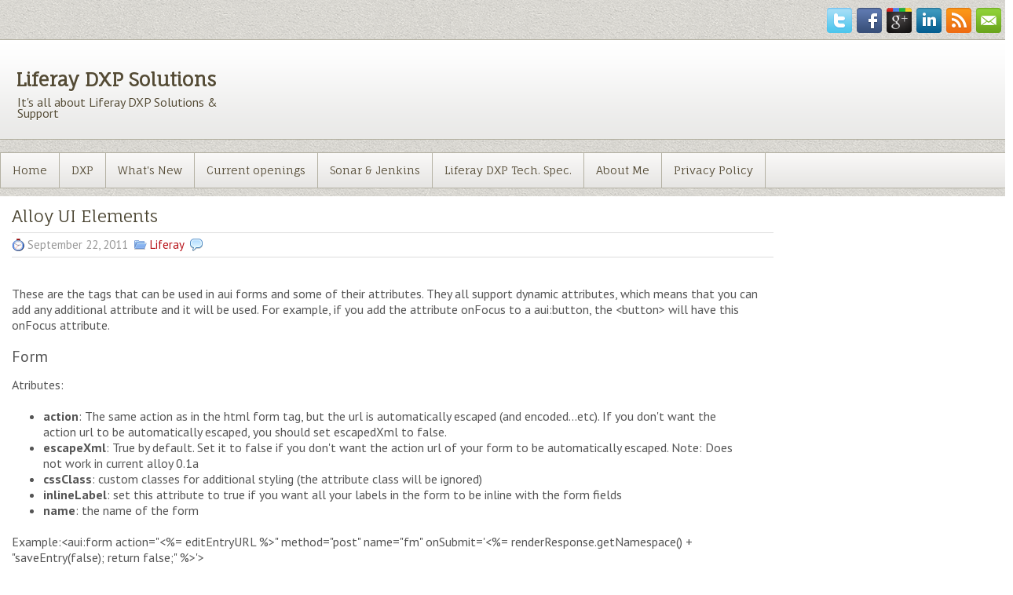

--- FILE ---
content_type: text/html; charset=UTF-8
request_url: https://www.liferaysolution.com/2011/09/work-with-alloy-ui-elements-these-are.html
body_size: 42153
content:
<!DOCTYPE html>
<html dir='ltr' xmlns='http://www.w3.org/1999/xhtml' xmlns:b='http://www.google.com/2005/gml/b' xmlns:data='http://www.google.com/2005/gml/data' xmlns:expr='http://www.google.com/2005/gml/expr'>
<head>
<link href='https://www.blogger.com/static/v1/widgets/2944754296-widget_css_bundle.css' rel='stylesheet' type='text/css'/>
<!-- <script async='async' src='//pagead2.googlesyndication.com/pagead/js/adsbygoogle.js'/> <script> (adsbygoogle = window.adsbygoogle || []).push({ google_ad_client: &quot;ca-pub-2889155149146124&quot;, enable_page_level_ads: true }); </script> -->
<script async='async' data-ad-client='ca-pub-2889155149146124' src='https://pagead2.googlesyndication.com/pagead/js/adsbygoogle.js'></script>
<link href="//fonts.googleapis.com/css?family=PT+Sans:400,700" rel="stylesheet" type="text/css">
<link href="//fonts.googleapis.com/css?family=Fauna+One" rel="stylesheet" type="text/css">
<meta content='text/html; charset=UTF-8' http-equiv='Content-Type'/>
<meta content='blogger' name='generator'/>
<link href='https://www.liferaysolution.com/favicon.ico' rel='icon' type='image/x-icon'/>
<link href='https://www.liferaysolution.com/2011/09/work-with-alloy-ui-elements-these-are.html' rel='canonical'/>
<link rel="alternate" type="application/atom+xml" title="Liferay DXP Solutions - Atom" href="https://www.liferaysolution.com/feeds/posts/default" />
<link rel="alternate" type="application/rss+xml" title="Liferay DXP Solutions - RSS" href="https://www.liferaysolution.com/feeds/posts/default?alt=rss" />
<link rel="service.post" type="application/atom+xml" title="Liferay DXP Solutions - Atom" href="https://www.blogger.com/feeds/4356300678109090911/posts/default" />

<link rel="alternate" type="application/atom+xml" title="Liferay DXP Solutions - Atom" href="https://www.liferaysolution.com/feeds/5424640007099075040/comments/default" />
<!--Can't find substitution for tag [blog.ieCssRetrofitLinks]-->
<meta content='https://www.liferaysolution.com/2011/09/work-with-alloy-ui-elements-these-are.html' property='og:url'/>
<meta content='Alloy UI Elements' property='og:title'/>
<meta content='A blog about complete detail solutions of Liferay DXP Portal.' property='og:description'/>
<!-- Start www.bloggertipandtrick.net: Changing the Blogger Title Tag -->
<title>Alloy UI Elements : Liferay DXP Solutions</title>
<link href='YOUR-FAVICON-URL' rel='shortcut icon' type='image/vnd.microsoft.icon'/>
<meta content='www.liferaysolution.com' name='Copyright'/>
<meta content='Jignesh Vachhani' name='Author'/>
<style id='page-skin-1' type='text/css'><!--
/*
-----------------------------------------------
Blogger Template Style
Name:   EducationZone
Author: Lasantha Bandara
URL 1:  http://www.premiumbloggertemplates.com/
URL 2:  http://www.bloggertipandtrick.net/
Theme URL: http://www.premiumbloggertemplates.com/educationzone-blogger-template/
Date:   November 2013
License:  This free Blogger template is licensed under the Creative Commons Attribution 3.0 License, which permits both personal and commercial use.
However, to satisfy the 'attribution' clause of the license, you are required to keep the footer links intact which provides due credit to its authors. For more specific details about the license, you may visit the URL below:
http://creativecommons.org/licenses/by/3.0/
----------------------------------------------- */
body#layout ul{list-style-type:none;list-style:none}
body#layout ul li{list-style-type:none;list-style:none}
body#layout #myGallery{display:none}
body#layout .featuredposts{display:none}
body#layout .fp-slider{display:none}
body#layout #navcontainer{display:none}
body#layout .menu-secondary-wrap{display:none}
body#layout .menu-secondary-container{display:none}
body#layout #skiplinks{display:none}
body#layout .feedtwitter{display:none}
body#layout #header-wrapper {margin-bottom:10px;min-height:120px;}
body#layout .social-profiles-widget h3 {display:none;}
/* Variable definitions
====================
<Variable name="bgcolor" description="Page Background Color"
type="color" default="#fff">
<Variable name="textcolor" description="Text Color"
type="color" default="#333">
<Variable name="linkcolor" description="Link Color"
type="color" default="#58a">
<Variable name="pagetitlecolor" description="Blog Title Color"
type="color" default="#666">
<Variable name="descriptioncolor" description="Blog Description Color"
type="color" default="#999">
<Variable name="titlecolor" description="Post Title Color"
type="color" default="#c60">
<Variable name="bordercolor" description="Border Color"
type="color" default="#ccc">
<Variable name="sidebarcolor" description="Sidebar Title Color"
type="color" default="#999">
<Variable name="sidebartextcolor" description="Sidebar Text Color"
type="color" default="#666">
<Variable name="visitedlinkcolor" description="Visited Link Color"
type="color" default="#999">
<Variable name="bodyfont" description="Text Font"
type="font" default="normal normal 100% Georgia, Serif">
<Variable name="headerfont" description="Sidebar Title Font"
type="font"
default="normal normal 78% 'Trebuchet MS',Trebuchet,Arial,Verdana,Sans-serif">
<Variable name="pagetitlefont" description="Blog Title Font"
type="font"
default="normal normal 200% Georgia, Serif">
<Variable name="descriptionfont" description="Blog Description Font"
type="font"
default="normal normal 78% 'Trebuchet MS', Trebuchet, Arial, Verdana, Sans-serif">
<Variable name="postfooterfont" description="Post Footer Font"
type="font"
default="normal normal 78% 'Trebuchet MS', Trebuchet, Arial, Verdana, Sans-serif">
<Variable name="startSide" description="Side where text starts in blog language"
type="automatic" default="left">
<Variable name="endSide" description="Side where text ends in blog language"
type="automatic" default="right">
*/
/* Use this with templates/template-twocol.html */
body{background: url('https://blogger.googleusercontent.com/img/b/R29vZ2xl/AVvXsEi_8lx92f7tqbwxB2kdOQaPz4jNp2A1ryoOieD5VViwpEbuIHF62UDIDbZN6uebUim7UxptcuDSovAK7v8zcYnqBPS_HuH6JuRc_sNOzOwDiErrFrPohys8o6eXvk2zqdYHeb6Y72X2xwI/s0/background1.png') left 50px repeat-x, url('https://blogger.googleusercontent.com/img/b/R29vZ2xl/AVvXsEgu6VT7yvPNi5DPAOYHDKCXDxWOKa2PDcb1GUmgooISJz_-GzM5FGXr-NUBYvn-hv4wXuWX_qShM7AyTKU1YXwVgSKiAwUbS2XGGBdXK__0yZkycZxjCA_OfiB3H71_yNY8gPpfW6LKZuk/s0/background.png');color:#555555;font-family: Arial, Helvetica, Sans-serif;font-size: 16px;margin:0px;padding:0px;}
a:link,a:visited{color:#B71218;text-decoration:none;outline:none;}
a:hover{color:#E24C1D;text-decoration:none;outline:none;}
a img{border-width:0}
#body-wrapper{margin:0px;padding:0px;}
.section, .widget {margin:0;padding:0;}
/* Header-----------------------------------------------*/
#header-wrapper{width:100%;height:60px;padding:45px 0px 45px 0px;overflow:hidden;}
#header-inner{background-position:center;margin-left:auto;margin-right:auto}
#header{margin:0;border:0 solid #cccccc;color:#666666;float:left;width:24%;overflow:hidden;}
#header h1{color:#544B35;text-shadow:0px 1px 0px #fff;margin:0 5px 0;padding:0px 0px 0px 15px;font-family:&#39;Fauna One&#39;,Arial,Helvetica,Sans-serif;font-weight:bold;font-size:24px;line-height:24px;}
#header .description{padding-left:22px;color:#544B35;text-shadow:0px 1px 0px #fff;line-height:14px;font-size:16px;padding-top:0px;margin-top:10px;font-family:PT Sans,Arial,Helvetica,Sans-serif;}
#header h1 a,#header h1 a:visited{color:#544B35;text-decoration:none}
#header h2{padding-left:5px;color:#544B35;font:14px Arial,Helvetica,Sans-serif}
#header2{float:right;width:52%;margin-right:0px;padding-right:0px;overflow:hidden;}
#header2 .widget{padding:0px 15px 0px 0px;float:right}
.social-profiles-widget img{margin:0 4px 0 0}
.social-profiles-widget img:hover{opacity:0.8}
#top-social-profiles{padding-top:10px;padding-right:15px;height:32px;text-align:right}
#top-social-profiles img{margin:0 0 0 6px !important}
#top-social-profiles img:hover{opacity:0.8}
#top-social-profiles .widget-container{background:none;padding:0;border:0;}
/* Outer-Wrapper----------------------------------------------- */
#outer-wrapper{width:1290px;margin:0px auto 0px;padding:0px 0px 0px 0px;text-align:left;}
#content-wrapper{background:#fff;padding:15px;}
#main-wrapper{width:77%;float:left;margin:0px;padding:0px 0px 0px 0px;word-wrap:break-word;overflow:hidden;}
#rsidebar-wrapper{width:23%;float:right;margin:0px;padding:0px 0px 0px 0px;word-wrap:break-word;overflow:hidden;}
/* Headings----------------------------------------------- */
h2{}
/* Posts-----------------------------------------------*/
h2.date-header{margin:1.5em 0 .5em;display:none;}
.wrapfullpost{}
.post{margin-bottom:15px;}
.post-title{color:#48422F;margin:0 0 10px 0;padding:0;font-family:'Fauna One',sans-serif;font-size:21px;line-height:21px;font-weight:normal;}
.post-title a,.post-title a:visited,.post-title strong{display:block;text-decoration:none;color:#48422F;text-decoration:none;}
.post-title strong,.post-title a:hover{color:#D6292F;text-decoration:none;}
.post-body{margin:0px;padding:0px 10px 0px 0px;font-family:Arial, Helvetica, Sans-serif;line-height: 20px;}
.post-footer{margin:5px 0;}
.comment-link{margin-left:.6em}
.post-body img{padding:3px;}
.pbtthumbimg {float:left;margin:0px 10px 5px 0px;padding:6px;border:1px solid #eee;background:#ffffff;width:200px;height:150px;}
.postmeta-primary{color:#999;font-size:15px;line-height:18px;padding:6px 0;margin:0 0 5px 0;     border-top:1px solid #DDD;border-bottom:1px solid #DDD}
.postmeta-secondary{color:#999;font-size:1px;line-height:18px;padding:0 0 10px 0}
.postmeta-comment{float:right; background:url(https://blogger.googleusercontent.com/img/b/R29vZ2xl/AVvXsEgIQmR7FL8HvJWcZu-p6GV8pISMN7PhIPl6dTjvkoM0cnJ5j5SPqNOc4y8kjcKxd8yT7kT48V1mhtWTJhgQ0ZTKpGcwQ0vDHwZoysWIdFD3ZHsfcoHdYoMVh3lALgKIfOQUcoDkzPPN6RM/s0/comments-big.png) no-repeat 0 0; width:39px; height:32px; padding:4px 0 0 2px; text-align:center;font-size:17px;font-weight:bold}
.postmeta-comment a{color:#222;text-decoration:none}
.postmeta-primary span, .postmeta-secondary span{padding:3px 0 3px 20px;background-position:left center;background-repeat:no-repeat}
.meta_date{background-image:url(https://blogger.googleusercontent.com/img/b/R29vZ2xl/AVvXsEiIx0C2IU6OnAGJswU2-1_p7VL-c9zy8yWt6Kasf1EfHMY5PKt1LwpZtsZ3RqiA6Noq2p6CGTgVaty9liRzifI_JLR76Rr1iuthIYnaxomv48z8WZMU9BtvW6EMwbeBxBms8z6i2sOFr6Y/s0/date.png)}
.meta_author{background-image:url(https://blogger.googleusercontent.com/img/b/R29vZ2xl/AVvXsEj9gofee-IPEuM74gJC4RHZrIUJEn3rISncN2A4RSkaRwPcLFYEbRRPeXA0USkc7mJJFoWNoLRSmIq6CDs1FQqXGLlnuEIV8d1mL3v_d5of4qd8z-48qK-RF1O2JvdSfKUAgxcOuHLBMS4/s0/author.png)}
.meta_comments{background-image:url(https://blogger.googleusercontent.com/img/b/R29vZ2xl/AVvXsEhphBbqLEpl2VS28wl3-gyl96mUrKTMB4aJ6duPmSY5GzKgKzsnnc1W_7txIt5dEh8TJcyqXm7UQptkI0Pa8UUci3pB4ia3PkV1-AUeA-ncBJHWNGxVANHZq67YkeVt8hIFV9DCxeRnGTA/s0/comments.png)}
.meta_edit{background-image:url(images/edit.png)}
.meta_categories{background-image:url(https://blogger.googleusercontent.com/img/b/R29vZ2xl/AVvXsEjh8s216PbvRpxzr-t438PqZNVFrvmcCLZg3C8S4eY4RMCiWOp2nxqZt5BzK4QI0YvGyOag3BxXJb-j1qCeluVNrjVS6SKANgkfZrmoiajrwVjYMOWArNV385q73l8ZLJJYIsBWIj3dUe4/s0/category.png)}
.meta_tags{background-image:url(https://blogger.googleusercontent.com/img/b/R29vZ2xl/AVvXsEg84ihp_kATUr4NROCmF4DK93zone0OXtlIs5Jy6bp5YQ8DJ8Lq0L_1wlQys13DfvSS0Q49g4F98PqoImxF31hyphenhypheniuEq3soPf7XUUJNHn8a5jdCTNF2qKFCpbETT4b8Wa7kuv2A3JgSyL6Q/s0/tags.png)}
.readmore{ margin-bottom:5px;  float:right}
.readmore a{ color:#544B35;  padding:8px 14px;  font-size:12px;  line-height:12px;  display:inline-block;  text-decoration:none;  text-transform:none;  border:1px solid #E2E2E2;  -webkit-box-shadow:-3px 0px 0px 0px #BE171D;  box-shadow:-3px 0px 0px 0px #BE171D;  background-image:-webkit-gradient(linear,top,bottom,color-stop(0,#FFFFFE),color-stop(1,#EAEAE8));  background-image:-ms-linear-gradient(top,#FFFFFE,#EAEAE8);  background-image:-o-linear-gradient(top,#FFFFFE,#EAEAE8);  background-image:-moz-linear-gradient(top,#FFFFFE,#EAEAE8);  background-image:-webkit-linear-gradient(top,#FFFFFE,#EAEAE8);  background-image:linear-gradient(to bottom,#FFFFFE,#EAEAE8)}
.readmore a:hover{ color:#fff;  border:1px solid #7A0308;  text-decoration:none;  background-image:-webkit-gradient(linear,top,bottom,color-stop(0,#FB4C52),color-stop(1,#B71218));  background-image:-ms-linear-gradient(top,#FB4C52,#B71218);  background-image:-o-linear-gradient(top,#FB4C52,#B71218);  background-image:-moz-linear-gradient(top,#FB4C52,#B71218);  background-image:-webkit-linear-gradient(top,#FB4C52,#B71218);  background-image:linear-gradient(to bottom,#FB4C52,#B71218);  -webkit-box-shadow:none;  box-shadow:none}
/* Sidebar Content----------------------------------------------- */
.sidebar{margin:0 0 10px 0;font-size:16px;color:#544B35;}
.sidebar a{text-decoration:none;color:#544B35;}
.sidebar a:hover{text-decoration:none;color:#B10D13;}
.sidebar h2, h3.widgettitle{margin:0 0 10px 3px;  padding:8px 10px;  border:1px solid #E2E2E2;  background-image:-webkit-gradient(linear,top,bottom,color-stop(0,#FFF),color-stop(1,#EAE9E8));  background-image:-ms-linear-gradient(top,#FFF,#EAE9E8);  background-image:-o-linear-gradient(top,#FFF,#EAE9E8);  background-image:-moz-linear-gradient(top,#FFF,#EAE9E8);  background-image:-webkit-linear-gradient(top,#FFF,#EAE9E8);  background-image:linear-gradient(to bottom,#FFF,#EAE9E8);  -webkit-box-shadow:-3px 0px 0px 0px #BE171D;  box-shadow:-3px 0px 0px 0px #BE171D;  color:#453F25;  font-size:19px;  line-height:19px;  font-family:'Fauna One',serif;  font-weight:normal;  text-decoration:none;  text-transform:none;}
.sidebar ul{list-style-type:none;list-style:none;margin:0px;padding:0px;}
.sidebar ul li{padding:0 0 9px 0;  margin:0 0 8px 0;  border-bottom:1px dotted #989898;}
.sidebar .widget{margin:0 0 15px 0;padding:0;color:#544B35;font-size:16px;}
.main .widget{margin:0 0 5px;padding:0 0 2px}
.main .Blog{border-bottom-width:0}
.widget-container{list-style-type:none;list-style:none;margin:0 0 15px 0;padding:0;color:#544B35;font-size:16px}
/* FOOTER ----------------------------------------------- */
#footer-container{}
#footer{ margin-bottom:15px;  padding:10px 0;  background:#E9E6DE;  border-top:1px solid #DBD9D4;  height:30px; overflow:hidden}
#copyrights{ color:#524317;  background:#E9E6DE;  float:left;  padding-left:15px; height:30px; overflow:hidden; width:440px}
#copyrights a{ color:#524317}
#copyrights a:hover{ color:#524317;  text-decoration:none}
#credits{ color:#50431D;  font-size:11px;  float:right; text-align:right;  padding-right:15px; height:30px; overflow:hidden; width:440px}
#credits a{ color:#50431D;  text-decoration:none}
#credits a:hover{ text-decoration:none;  color:#50431D}
#footer-widgets-container{}
#footer-widgets{ background:#F5F4F1;  padding:20px 0 0 0;  border-top:1px solid #DCDAD5}
.footer-widget-box{ width:293px;  float:left;  margin-left:12px}
.footer-widget-box-last{}
#footer-widgets .widget-container{color:#544B35;}
#footer-widgets .widget-container a{text-decoration:none;color:#544B35;}
#footer-widgets .widget-container a:hover{text-decoration:none;color:#B10D13;}
#footer-widgets h2{margin:0 0 10px 3px;  padding:8px 10px;  border:1px solid #E2E2E2;  background-image:-webkit-gradient(linear,top,bottom,color-stop(0,#FFF),color-stop(1,#EAE9E8));  background-image:-ms-linear-gradient(top,#FFF,#EAE9E8);  background-image:-o-linear-gradient(top,#FFF,#EAE9E8);  background-image:-moz-linear-gradient(top,#FFF,#EAE9E8);  background-image:-webkit-linear-gradient(top,#FFF,#EAE9E8);  background-image:linear-gradient(to bottom,#FFF,#EAE9E8);  -webkit-box-shadow:-3px 0px 0px 0px #BE171D;  box-shadow:-3px 0px 0px 0px #BE171D;  color:#453F25;  font-size:19px;  line-height:19px;  font-family:'Fauna One',serif;  font-weight:normal;  text-decoration:none;  text-transform:none;}
#footer-widgets .widget ul{list-style-type:none;list-style:none;margin:0px;padding:0px;}
#footer-widgets .widget ul li{padding:0 0 9px 0;  margin:0 0 8px 0;  border-bottom:1px dotted #989898;}
.footersec {}
.footersec .widget{margin-bottom:20px;}
.footersec ul{}
.footersec ul li{}
/* Search ----------------------------------------------- */
#search{border:1px solid #D8D8D8;background:#fff url(https://blogger.googleusercontent.com/img/b/R29vZ2xl/AVvXsEhkCOk_KHKaM0RQxJSN0gAw0fTe23dna0LouImwbWcpULiz9kBoxBxWzqVrtkDDIfE0wsY8GCEP0E2hPQFGEWlZ08UaHbhnID21DOVMG5s789qo_6ZAWloHCYNunqcg3ivoPQxDjUU5RH0/s0/search.png) 99% 50% no-repeat;text-align:left;padding:6px 24px 6px 6px}
#search #s{background:none;color:#979797;border:0;width:100%;padding:0;  margin:0;outline:none}
#content-search{width:300px;padding:15px 0}
/* Comments----------------------------------------------- */
#comments{margin-bottom:15px;padding:10px;}
#comments h4{font-size:16px;font-weight:bold;margin:1em 0;color:#000000;}
#comments-block3{padding:0;margin:0;float:left;overflow:hidden;position:relative;}
#comment-name-url{width:465px;float:left}
#comment-date{width:465px;float:left;margin-top:5px;font-size:10px;}
#comment-header{float:left;padding:5px 0 40px 10px;margin:5px 0px 15px 0px;position:relative;background-color:#fff;border:1px dashed #ddd;}
.avatar-image-container{background:url(https://blogger.googleusercontent.com/img/b/R29vZ2xl/AVvXsEiWhMypbABftcU83wf6_m3Jysq3vP__i8vLq05xmdY64BLp8TD3SO0lOCAPFkIVHaQLAHaxcVMXr9pygxTGOMSBGvVFPAjbNDYzOM2ym7OhF9OnHW5FiUIdfYQjA7Qrmb1h6vF4EVfyNSI/s0/comment-avatar.jpg);width:32px;height:32px;float:right;margin:5px 10px 5px 5px;border:1px solid #ddd;}
.avatar-image-container img{width:32px;height:32px;}
a.comments-autor-name{color:#000;font:normal bold 14px Arial,Tahoma,Verdana}
a.says{color:#000;font:normal 14px Arial,Tahoma,Verdana}
.says a:hover{text-decoration:none}
.deleted-comment{font-style:italic;color:gray}
#blog-pager-newer-link{float:left}
#blog-pager-older-link{float:right}
#blog-pager{text-align:center}
.feed-links{clear:both;line-height:2.5em}
/* Profile ----------------------------------------------- */
.profile-img{float:left;margin-top:0;margin-right:5px;margin-bottom:5px;margin-left:0;padding:4px;border:1px solid #cccccc}
.profile-data{margin:0;text-transform:uppercase;letter-spacing:.1em;font:normal normal 78% 'Trebuchet MS', Trebuchet, Arial, Verdana, Sans-serif;color:#999999;font-weight:bold;line-height:1.6em}
.profile-datablock{margin:.5em 0 .5em}
.profile-textblock{margin:0.5em 0;line-height:1.6em}
.avatar-image-container{background:url(https://blogger.googleusercontent.com/img/b/R29vZ2xl/AVvXsEiWhMypbABftcU83wf6_m3Jysq3vP__i8vLq05xmdY64BLp8TD3SO0lOCAPFkIVHaQLAHaxcVMXr9pygxTGOMSBGvVFPAjbNDYzOM2ym7OhF9OnHW5FiUIdfYQjA7Qrmb1h6vF4EVfyNSI/s0/comment-avatar.jpg);width:32px;height:32px;float:right;margin:5px 10px 5px 5px;border:1px solid #ddd;}
.avatar-image-container img{width:32px;height:32px;}
.profile-link{font:normal normal 78% 'Trebuchet MS', Trebuchet, Arial, Verdana, Sans-serif;text-transform:uppercase;letter-spacing:.1em}
#navbar-iframe{height:0;visibility:hidden;display:none;}
pre, code{
direction: ltr;
text-align: left;
}
pre {border: solid 1px grey;
font-size: 1.3 em;
color: #008099;
margin: 10px;
padding:10px;
background: #F3F3F7}
code {font-size:1.2em;
color: #008099}

--></style>
<script src='https://ajax.googleapis.com/ajax/libs/jquery/1.10.2/jquery.min.js' type='text/javascript'></script>
<script type='text/javascript'>
//<![CDATA[

/*! jQuery Migrate v1.2.1 | (c) 2005, 2013 jQuery Foundation, Inc. and other contributors | jquery.org/license */
jQuery.migrateMute===void 0&&(jQuery.migrateMute=!0),function(e,t,n){function r(n){var r=t.console;i[n]||(i[n]=!0,e.migrateWarnings.push(n),r&&r.warn&&!e.migrateMute&&(r.warn("JQMIGRATE: "+n),e.migrateTrace&&r.trace&&r.trace()))}function a(t,a,i,o){if(Object.defineProperty)try{return Object.defineProperty(t,a,{configurable:!0,enumerable:!0,get:function(){return r(o),i},set:function(e){r(o),i=e}}),n}catch(s){}e._definePropertyBroken=!0,t[a]=i}var i={};e.migrateWarnings=[],!e.migrateMute&&t.console&&t.console.log&&t.console.log("JQMIGRATE: Logging is active"),e.migrateTrace===n&&(e.migrateTrace=!0),e.migrateReset=function(){i={},e.migrateWarnings.length=0},"BackCompat"===document.compatMode&&r("jQuery is not compatible with Quirks Mode");var o=e("<input/>",{size:1}).attr("size")&&e.attrFn,s=e.attr,u=e.attrHooks.value&&e.attrHooks.value.get||function(){return null},c=e.attrHooks.value&&e.attrHooks.value.set||function(){return n},l=/^(?:input|button)$/i,d=/^[238]$/,p=/^(?:autofocus|autoplay|async|checked|controls|defer|disabled|hidden|loop|multiple|open|readonly|required|scoped|selected)$/i,f=/^(?:checked|selected)$/i;a(e,"attrFn",o||{},"jQuery.attrFn is deprecated"),e.attr=function(t,a,i,u){var c=a.toLowerCase(),g=t&&t.nodeType;return u&&(4>s.length&&r("jQuery.fn.attr( props, pass ) is deprecated"),t&&!d.test(g)&&(o?a in o:e.isFunction(e.fn[a])))?e(t)[a](i):("type"===a&&i!==n&&l.test(t.nodeName)&&t.parentNode&&r("Can't change the 'type' of an input or button in IE 6/7/8"),!e.attrHooks[c]&&p.test(c)&&(e.attrHooks[c]={get:function(t,r){var a,i=e.prop(t,r);return i===!0||"boolean"!=typeof i&&(a=t.getAttributeNode(r))&&a.nodeValue!==!1?r.toLowerCase():n},set:function(t,n,r){var a;return n===!1?e.removeAttr(t,r):(a=e.propFix[r]||r,a in t&&(t[a]=!0),t.setAttribute(r,r.toLowerCase())),r}},f.test(c)&&r("jQuery.fn.attr('"+c+"') may use property instead of attribute")),s.call(e,t,a,i))},e.attrHooks.value={get:function(e,t){var n=(e.nodeName||"").toLowerCase();return"button"===n?u.apply(this,arguments):("input"!==n&&"option"!==n&&r("jQuery.fn.attr('value') no longer gets properties"),t in e?e.value:null)},set:function(e,t){var a=(e.nodeName||"").toLowerCase();return"button"===a?c.apply(this,arguments):("input"!==a&&"option"!==a&&r("jQuery.fn.attr('value', val) no longer sets properties"),e.value=t,n)}};var g,h,v=e.fn.init,m=e.parseJSON,y=/^([^<]*)(<[\w\W]+>)([^>]*)$/;e.fn.init=function(t,n,a){var i;return t&&"string"==typeof t&&!e.isPlainObject(n)&&(i=y.exec(e.trim(t)))&&i[0]&&("<"!==t.charAt(0)&&r("$(html) HTML strings must start with '<' character"),i[3]&&r("$(html) HTML text after last tag is ignored"),"#"===i[0].charAt(0)&&(r("HTML string cannot start with a '#' character"),e.error("JQMIGRATE: Invalid selector string (XSS)")),n&&n.context&&(n=n.context),e.parseHTML)?v.call(this,e.parseHTML(i[2],n,!0),n,a):v.apply(this,arguments)},e.fn.init.prototype=e.fn,e.parseJSON=function(e){return e||null===e?m.apply(this,arguments):(r("jQuery.parseJSON requires a valid JSON string"),null)},e.uaMatch=function(e){e=e.toLowerCase();var t=/(chrome)[ \/]([\w.]+)/.exec(e)||/(webkit)[ \/]([\w.]+)/.exec(e)||/(opera)(?:.*version|)[ \/]([\w.]+)/.exec(e)||/(msie) ([\w.]+)/.exec(e)||0>e.indexOf("compatible")&&/(mozilla)(?:.*? rv:([\w.]+)|)/.exec(e)||[];return{browser:t[1]||"",version:t[2]||"0"}},e.browser||(g=e.uaMatch(navigator.userAgent),h={},g.browser&&(h[g.browser]=!0,h.version=g.version),h.chrome?h.webkit=!0:h.webkit&&(h.safari=!0),e.browser=h),a(e,"browser",e.browser,"jQuery.browser is deprecated"),e.sub=function(){function t(e,n){return new t.fn.init(e,n)}e.extend(!0,t,this),t.superclass=this,t.fn=t.prototype=this(),t.fn.constructor=t,t.sub=this.sub,t.fn.init=function(r,a){return a&&a instanceof e&&!(a instanceof t)&&(a=t(a)),e.fn.init.call(this,r,a,n)},t.fn.init.prototype=t.fn;var n=t(document);return r("jQuery.sub() is deprecated"),t},e.ajaxSetup({converters:{"text json":e.parseJSON}});var b=e.fn.data;e.fn.data=function(t){var a,i,o=this[0];return!o||"events"!==t||1!==arguments.length||(a=e.data(o,t),i=e._data(o,t),a!==n&&a!==i||i===n)?b.apply(this,arguments):(r("Use of jQuery.fn.data('events') is deprecated"),i)};var j=/\/(java|ecma)script/i,w=e.fn.andSelf||e.fn.addBack;e.fn.andSelf=function(){return r("jQuery.fn.andSelf() replaced by jQuery.fn.addBack()"),w.apply(this,arguments)},e.clean||(e.clean=function(t,a,i,o){a=a||document,a=!a.nodeType&&a[0]||a,a=a.ownerDocument||a,r("jQuery.clean() is deprecated");var s,u,c,l,d=[];if(e.merge(d,e.buildFragment(t,a).childNodes),i)for(c=function(e){return!e.type||j.test(e.type)?o?o.push(e.parentNode?e.parentNode.removeChild(e):e):i.appendChild(e):n},s=0;null!=(u=d[s]);s++)e.nodeName(u,"script")&&c(u)||(i.appendChild(u),u.getElementsByTagName!==n&&(l=e.grep(e.merge([],u.getElementsByTagName("script")),c),d.splice.apply(d,[s+1,0].concat(l)),s+=l.length));return d});var Q=e.event.add,x=e.event.remove,k=e.event.trigger,N=e.fn.toggle,T=e.fn.live,M=e.fn.die,S="ajaxStart|ajaxStop|ajaxSend|ajaxComplete|ajaxError|ajaxSuccess",C=RegExp("\\b(?:"+S+")\\b"),H=/(?:^|\s)hover(\.\S+|)\b/,A=function(t){return"string"!=typeof t||e.event.special.hover?t:(H.test(t)&&r("'hover' pseudo-event is deprecated, use 'mouseenter mouseleave'"),t&&t.replace(H,"mouseenter$1 mouseleave$1"))};e.event.props&&"attrChange"!==e.event.props[0]&&e.event.props.unshift("attrChange","attrName","relatedNode","srcElement"),e.event.dispatch&&a(e.event,"handle",e.event.dispatch,"jQuery.event.handle is undocumented and deprecated"),e.event.add=function(e,t,n,a,i){e!==document&&C.test(t)&&r("AJAX events should be attached to document: "+t),Q.call(this,e,A(t||""),n,a,i)},e.event.remove=function(e,t,n,r,a){x.call(this,e,A(t)||"",n,r,a)},e.fn.error=function(){var e=Array.prototype.slice.call(arguments,0);return r("jQuery.fn.error() is deprecated"),e.splice(0,0,"error"),arguments.length?this.bind.apply(this,e):(this.triggerHandler.apply(this,e),this)},e.fn.toggle=function(t,n){if(!e.isFunction(t)||!e.isFunction(n))return N.apply(this,arguments);r("jQuery.fn.toggle(handler, handler...) is deprecated");var a=arguments,i=t.guid||e.guid++,o=0,s=function(n){var r=(e._data(this,"lastToggle"+t.guid)||0)%o;return e._data(this,"lastToggle"+t.guid,r+1),n.preventDefault(),a[r].apply(this,arguments)||!1};for(s.guid=i;a.length>o;)a[o++].guid=i;return this.click(s)},e.fn.live=function(t,n,a){return r("jQuery.fn.live() is deprecated"),T?T.apply(this,arguments):(e(this.context).on(t,this.selector,n,a),this)},e.fn.die=function(t,n){return r("jQuery.fn.die() is deprecated"),M?M.apply(this,arguments):(e(this.context).off(t,this.selector||"**",n),this)},e.event.trigger=function(e,t,n,a){return n||C.test(e)||r("Global events are undocumented and deprecated"),k.call(this,e,t,n||document,a)},e.each(S.split("|"),function(t,n){e.event.special[n]={setup:function(){var t=this;return t!==document&&(e.event.add(document,n+"."+e.guid,function(){e.event.trigger(n,null,t,!0)}),e._data(this,n,e.guid++)),!1},teardown:function(){return this!==document&&e.event.remove(document,n+"."+e._data(this,n)),!1}}})}(jQuery,window);

//]]>
</script>
<script type='text/javascript'>
//<![CDATA[

/**
 * jQuery Mobile Menu 
 * Turn unordered list menu into dropdown select menu
 * version 1.0(31-OCT-2011)
 * 
 * Built on top of the jQuery library
 *   http://jquery.com
 * 
 * Documentation
 * 	 http://github.com/mambows/mobilemenu
 */
(function($){
$.fn.mobileMenu = function(options) {
	
	var defaults = {
			defaultText: 'Navigate to...',
			className: 'select-menu',
			containerClass: 'select-menu-container',
			subMenuClass: 'sub-menu',
			subMenuDash: '&ndash;'
		},
		settings = $.extend( defaults, options ),
		el = $(this);
	
	this.each(function(){
		// ad class to submenu list
		el.find('ul').addClass(settings.subMenuClass);

        // Create base menu
		$('<div />',{
			'class' : settings.containerClass
		}).insertAfter( el );
        
		// Create base menu
		$('<select />',{
			'class' : settings.className
		}).appendTo( '.' + settings.containerClass );

		// Create default option
		$('<option />', {
			"value"		: '#',
			"text"		: settings.defaultText
		}).appendTo( '.' + settings.className );

		// Create select option from menu
		el.find('a').each(function(){
			var $this 	= $(this),
					optText	= '&nbsp;' + $this.text(),
					optSub	= $this.parents( '.' + settings.subMenuClass ),
					len			= optSub.length,
					dash;
			
			// if menu has sub menu
			if( $this.parents('ul').hasClass( settings.subMenuClass ) ) {
				dash = Array( len+1 ).join( settings.subMenuDash );
				optText = dash + optText;
			}

			// Now build menu and append it
			$('<option />', {
				"value"	: this.href,
				"html"	: optText,
				"selected" : (this.href == window.location.href)
			}).appendTo( '.' + settings.className );

		}); // End el.find('a').each

		// Change event on select element
		$('.' + settings.className).change(function(){
			var locations = $(this).val();
			if( locations !== '#' ) {
				window.location.href = $(this).val();
			};
		});

	}); // End this.each

	return this;

};
})(jQuery);

//]]>
</script>
<script type='text/javascript'>
//<![CDATA[

(function($){
	/* hoverIntent by Brian Cherne */
	$.fn.hoverIntent = function(f,g) {
		// default configuration options
		var cfg = {
			sensitivity: 7,
			interval: 100,
			timeout: 0
		};
		// override configuration options with user supplied object
		cfg = $.extend(cfg, g ? { over: f, out: g } : f );

		// instantiate variables
		// cX, cY = current X and Y position of mouse, updated by mousemove event
		// pX, pY = previous X and Y position of mouse, set by mouseover and polling interval
		var cX, cY, pX, pY;

		// A private function for getting mouse position
		var track = function(ev) {
			cX = ev.pageX;
			cY = ev.pageY;
		};

		// A private function for comparing current and previous mouse position
		var compare = function(ev,ob) {
			ob.hoverIntent_t = clearTimeout(ob.hoverIntent_t);
			// compare mouse positions to see if they've crossed the threshold
			if ( ( Math.abs(pX-cX) + Math.abs(pY-cY) ) < cfg.sensitivity ) {
				$(ob).unbind("mousemove",track);
				// set hoverIntent state to true (so mouseOut can be called)
				ob.hoverIntent_s = 1;
				return cfg.over.apply(ob,[ev]);
			} else {
				// set previous coordinates for next time
				pX = cX; pY = cY;
				// use self-calling timeout, guarantees intervals are spaced out properly (avoids JavaScript timer bugs)
				ob.hoverIntent_t = setTimeout( function(){compare(ev, ob);} , cfg.interval );
			}
		};

		// A private function for delaying the mouseOut function
		var delay = function(ev,ob) {
			ob.hoverIntent_t = clearTimeout(ob.hoverIntent_t);
			ob.hoverIntent_s = 0;
			return cfg.out.apply(ob,[ev]);
		};

		// A private function for handling mouse 'hovering'
		var handleHover = function(e) {
			// next three lines copied from jQuery.hover, ignore children onMouseOver/onMouseOut
			var p = (e.type == "mouseover" ? e.fromElement : e.toElement) || e.relatedTarget;
			while ( p && p != this ) { try { p = p.parentNode; } catch(e) { p = this; } }
			if ( p == this ) { return false; }

			// copy objects to be passed into t (required for event object to be passed in IE)
			var ev = jQuery.extend({},e);
			var ob = this;

			// cancel hoverIntent timer if it exists
			if (ob.hoverIntent_t) { ob.hoverIntent_t = clearTimeout(ob.hoverIntent_t); }

			// else e.type == "onmouseover"
			if (e.type == "mouseover") {
				// set "previous" X and Y position based on initial entry point
				pX = ev.pageX; pY = ev.pageY;
				// update "current" X and Y position based on mousemove
				$(ob).bind("mousemove",track);
				// start polling interval (self-calling timeout) to compare mouse coordinates over time
				if (ob.hoverIntent_s != 1) { ob.hoverIntent_t = setTimeout( function(){compare(ev,ob);} , cfg.interval );}

			// else e.type == "onmouseout"
			} else {
				// unbind expensive mousemove event
				$(ob).unbind("mousemove",track);
				// if hoverIntent state is true, then call the mouseOut function after the specified delay
				if (ob.hoverIntent_s == 1) { ob.hoverIntent_t = setTimeout( function(){delay(ev,ob);} , cfg.timeout );}
			}
		};

		// bind the function to the two event listeners
		return this.mouseover(handleHover).mouseout(handleHover);
	};
	
})(jQuery);

//]]>
</script>
<script type='text/javascript'>
//<![CDATA[

/*
 * Superfish v1.4.8 - jQuery menu widget
 * Copyright (c) 2008 Joel Birch
 *
 * Dual licensed under the MIT and GPL licenses:
 * 	http://www.opensource.org/licenses/mit-license.php
 * 	http://www.gnu.org/licenses/gpl.html
 *
 * CHANGELOG: http://users.tpg.com.au/j_birch/plugins/superfish/changelog.txt
 */

;(function($){
	$.fn.superfish = function(op){

		var sf = $.fn.superfish,
			c = sf.c,
			$arrow = $(['<span class="',c.arrowClass,'"> &#187;</span>'].join('')),
			over = function(){
				var $$ = $(this), menu = getMenu($$);
				clearTimeout(menu.sfTimer);
				$$.showSuperfishUl().siblings().hideSuperfishUl();
			},
			out = function(){
				var $$ = $(this), menu = getMenu($$), o = sf.op;
				clearTimeout(menu.sfTimer);
				menu.sfTimer=setTimeout(function(){
					o.retainPath=($.inArray($$[0],o.$path)>-1);
					$$.hideSuperfishUl();
					if (o.$path.length && $$.parents(['li.',o.hoverClass].join('')).length<1){over.call(o.$path);}
				},o.delay);	
			},
			getMenu = function($menu){
				var menu = $menu.parents(['ul.',c.menuClass,':first'].join(''))[0];
				sf.op = sf.o[menu.serial];
				return menu;
			},
			addArrow = function($a){ $a.addClass(c.anchorClass).append($arrow.clone()); };
			
		return this.each(function() {
			var s = this.serial = sf.o.length;
			var o = $.extend({},sf.defaults,op);
			o.$path = $('li.'+o.pathClass,this).slice(0,o.pathLevels).each(function(){
				$(this).addClass([o.hoverClass,c.bcClass].join(' '))
					.filter('li:has(ul)').removeClass(o.pathClass);
			});
			sf.o[s] = sf.op = o;
			
			$('li:has(ul)',this)[($.fn.hoverIntent && !o.disableHI) ? 'hoverIntent' : 'hover'](over,out).each(function() {
				if (o.autoArrows) addArrow( $('>a:first-child',this) );
			})
			.not('.'+c.bcClass)
				.hideSuperfishUl();
			
			var $a = $('a',this);
			$a.each(function(i){
				var $li = $a.eq(i).parents('li');
				$a.eq(i).focus(function(){over.call($li);}).blur(function(){out.call($li);});
			});
			o.onInit.call(this);
			
		}).each(function() {
			var menuClasses = [c.menuClass];
			if (sf.op.dropShadows  && !($.browser.msie && $.browser.version < 7)) menuClasses.push(c.shadowClass);
			$(this).addClass(menuClasses.join(' '));
		});
	};

	var sf = $.fn.superfish;
	sf.o = [];
	sf.op = {};
	sf.IE7fix = function(){
		var o = sf.op;
		if ($.browser.msie && $.browser.version > 6 && o.dropShadows && o.animation.opacity!=undefined)
			this.toggleClass(sf.c.shadowClass+'-off');
		};
	sf.c = {
		bcClass     : 'sf-breadcrumb',
		menuClass   : 'sf-js-enabled',
		anchorClass : 'sf-with-ul',
		arrowClass  : 'sf-sub-indicator',
		shadowClass : 'sf-shadow'
	};
	sf.defaults = {
		hoverClass	: 'sfHover',
		pathClass	: 'overideThisToUse',
		pathLevels	: 1,
		delay		: 800,
		animation	: {opacity:'show'},
		speed		: 'normal',
		autoArrows	: true,
		dropShadows : true,
		disableHI	: false,		// true disables hoverIntent detection
		onInit		: function(){}, // callback functions
		onBeforeShow: function(){},
		onShow		: function(){},
		onHide		: function(){}
	};
	$.fn.extend({
		hideSuperfishUl : function(){
			var o = sf.op,
				not = (o.retainPath===true) ? o.$path : '';
			o.retainPath = false;
			var $ul = $(['li.',o.hoverClass].join(''),this).add(this).not(not).removeClass(o.hoverClass)
					.find('>ul').hide().css('visibility','hidden');
			o.onHide.call($ul);
			return this;
		},
		showSuperfishUl : function(){
			var o = sf.op,
				sh = sf.c.shadowClass+'-off',
				$ul = this.addClass(o.hoverClass)
					.find('>ul:hidden').css('visibility','visible');
			sf.IE7fix.call($ul);
			o.onBeforeShow.call($ul);
			$ul.animate(o.animation,o.speed,function(){ sf.IE7fix.call($ul); o.onShow.call($ul); });
			return this;
		}
	});

})(jQuery);



//]]>
</script>
<script type='text/javascript'>
//<![CDATA[

/*
 * jQuery Cycle Plugin (with Transition Definitions)
 * Examples and documentation at: http://jquery.malsup.com/cycle/
 * Copyright (c) 2007-2010 M. Alsup
 * Version: 2.88 (08-JUN-2010)
 * Dual licensed under the MIT and GPL licenses.
 * http://jquery.malsup.com/license.html
 * Requires: jQuery v1.2.6 or later
 */
(function($){var ver="2.88";if($.support==undefined){$.support={opacity:!($.browser.msie)};}function debug(s){if($.fn.cycle.debug){log(s);}}function log(){if(window.console&&window.console.log){window.console.log("[cycle] "+Array.prototype.join.call(arguments," "));}}$.fn.cycle=function(options,arg2){var o={s:this.selector,c:this.context};if(this.length===0&&options!="stop"){if(!$.isReady&&o.s){log("DOM not ready, queuing slideshow");$(function(){$(o.s,o.c).cycle(options,arg2);});return this;}log("terminating; zero elements found by selector"+($.isReady?"":" (DOM not ready)"));return this;}return this.each(function(){var opts=handleArguments(this,options,arg2);if(opts===false){return;}opts.updateActivePagerLink=opts.updateActivePagerLink||$.fn.cycle.updateActivePagerLink;if(this.cycleTimeout){clearTimeout(this.cycleTimeout);}this.cycleTimeout=this.cyclePause=0;var $cont=$(this);var $slides=opts.slideExpr?$(opts.slideExpr,this):$cont.children();var els=$slides.get();if(els.length<2){log("terminating; too few slides: "+els.length);return;}var opts2=buildOptions($cont,$slides,els,opts,o);if(opts2===false){return;}var startTime=opts2.continuous?10:getTimeout(els[opts2.currSlide],els[opts2.nextSlide],opts2,!opts2.rev);if(startTime){startTime+=(opts2.delay||0);if(startTime<10){startTime=10;}debug("first timeout: "+startTime);this.cycleTimeout=setTimeout(function(){go(els,opts2,0,(!opts2.rev&&!opts.backwards));},startTime);}});};function handleArguments(cont,options,arg2){if(cont.cycleStop==undefined){cont.cycleStop=0;}if(options===undefined||options===null){options={};}if(options.constructor==String){switch(options){case"destroy":case"stop":var opts=$(cont).data("cycle.opts");if(!opts){return false;}cont.cycleStop++;if(cont.cycleTimeout){clearTimeout(cont.cycleTimeout);}cont.cycleTimeout=0;$(cont).removeData("cycle.opts");if(options=="destroy"){destroy(opts);}return false;case"toggle":cont.cyclePause=(cont.cyclePause===1)?0:1;checkInstantResume(cont.cyclePause,arg2,cont);return false;case"pause":cont.cyclePause=1;return false;case"resume":cont.cyclePause=0;checkInstantResume(false,arg2,cont);return false;case"prev":case"next":var opts=$(cont).data("cycle.opts");if(!opts){log('options not found, "prev/next" ignored');return false;}$.fn.cycle[options](opts);return false;default:options={fx:options};}return options;}else{if(options.constructor==Number){var num=options;options=$(cont).data("cycle.opts");if(!options){log("options not found, can not advance slide");return false;}if(num<0||num>=options.elements.length){log("invalid slide index: "+num);return false;}options.nextSlide=num;if(cont.cycleTimeout){clearTimeout(cont.cycleTimeout);cont.cycleTimeout=0;}if(typeof arg2=="string"){options.oneTimeFx=arg2;}go(options.elements,options,1,num>=options.currSlide);return false;}}return options;function checkInstantResume(isPaused,arg2,cont){if(!isPaused&&arg2===true){var options=$(cont).data("cycle.opts");if(!options){log("options not found, can not resume");return false;}if(cont.cycleTimeout){clearTimeout(cont.cycleTimeout);cont.cycleTimeout=0;}go(options.elements,options,1,(!opts.rev&&!opts.backwards));}}}function removeFilter(el,opts){if(!$.support.opacity&&opts.cleartype&&el.style.filter){try{el.style.removeAttribute("filter");}catch(smother){}}}function destroy(opts){if(opts.next){$(opts.next).unbind(opts.prevNextEvent);}if(opts.prev){$(opts.prev).unbind(opts.prevNextEvent);}if(opts.pager||opts.pagerAnchorBuilder){$.each(opts.pagerAnchors||[],function(){this.unbind().remove();});}opts.pagerAnchors=null;if(opts.destroy){opts.destroy(opts);}}function buildOptions($cont,$slides,els,options,o){var opts=$.extend({},$.fn.cycle.defaults,options||{},$.metadata?$cont.metadata():$.meta?$cont.data():{});if(opts.autostop){opts.countdown=opts.autostopCount||els.length;}var cont=$cont[0];$cont.data("cycle.opts",opts);opts.$cont=$cont;opts.stopCount=cont.cycleStop;opts.elements=els;opts.before=opts.before?[opts.before]:[];opts.after=opts.after?[opts.after]:[];opts.after.unshift(function(){opts.busy=0;});if(!$.support.opacity&&opts.cleartype){opts.after.push(function(){removeFilter(this,opts);});}if(opts.continuous){opts.after.push(function(){go(els,opts,0,(!opts.rev&&!opts.backwards));});}saveOriginalOpts(opts);if(!$.support.opacity&&opts.cleartype&&!opts.cleartypeNoBg){clearTypeFix($slides);}if($cont.css("position")=="static"){$cont.css("position","relative");}if(opts.width){$cont.width(opts.width);}if(opts.height&&opts.height!="auto"){$cont.height(opts.height);}if(opts.startingSlide){opts.startingSlide=parseInt(opts.startingSlide);}else{if(opts.backwards){opts.startingSlide=els.length-1;}}if(opts.random){opts.randomMap=[];for(var i=0;i<els.length;i++){opts.randomMap.push(i);}opts.randomMap.sort(function(a,b){return Math.random()-0.5;});opts.randomIndex=1;opts.startingSlide=opts.randomMap[1];}else{if(opts.startingSlide>=els.length){opts.startingSlide=0;}}opts.currSlide=opts.startingSlide||0;var first=opts.startingSlide;$slides.css({position:"absolute",top:0,left:0}).hide().each(function(i){var z;if(opts.backwards){z=first?i<=first?els.length+(i-first):first-i:els.length-i;}else{z=first?i>=first?els.length-(i-first):first-i:els.length-i;}$(this).css("z-index",z);});$(els[first]).css("opacity",1).show();removeFilter(els[first],opts);if(opts.fit&&opts.width){$slides.width(opts.width);}if(opts.fit&&opts.height&&opts.height!="auto"){$slides.height(opts.height);}var reshape=opts.containerResize&&!$cont.innerHeight();if(reshape){var maxw=0,maxh=0;for(var j=0;j<els.length;j++){var $e=$(els[j]),e=$e[0],w=$e.outerWidth(),h=$e.outerHeight();if(!w){w=e.offsetWidth||e.width||$e.attr("width");}if(!h){h=e.offsetHeight||e.height||$e.attr("height");}maxw=w>maxw?w:maxw;maxh=h>maxh?h:maxh;}if(maxw>0&&maxh>0){$cont.css({width:maxw+"px",height:maxh+"px"});}}if(opts.pause){$cont.hover(function(){this.cyclePause++;},function(){this.cyclePause--;});}if(supportMultiTransitions(opts)===false){return false;}var requeue=false;options.requeueAttempts=options.requeueAttempts||0;$slides.each(function(){var $el=$(this);this.cycleH=(opts.fit&&opts.height)?opts.height:($el.height()||this.offsetHeight||this.height||$el.attr("height")||0);this.cycleW=(opts.fit&&opts.width)?opts.width:($el.width()||this.offsetWidth||this.width||$el.attr("width")||0);if($el.is("img")){var loadingIE=($.browser.msie&&this.cycleW==28&&this.cycleH==30&&!this.complete);var loadingFF=($.browser.mozilla&&this.cycleW==34&&this.cycleH==19&&!this.complete);var loadingOp=($.browser.opera&&((this.cycleW==42&&this.cycleH==19)||(this.cycleW==37&&this.cycleH==17))&&!this.complete);var loadingOther=(this.cycleH==0&&this.cycleW==0&&!this.complete);if(loadingIE||loadingFF||loadingOp||loadingOther){if(o.s&&opts.requeueOnImageNotLoaded&&++options.requeueAttempts<100){log(options.requeueAttempts," - img slide not loaded, requeuing slideshow: ",this.src,this.cycleW,this.cycleH);setTimeout(function(){$(o.s,o.c).cycle(options);},opts.requeueTimeout);requeue=true;return false;}else{log("could not determine size of image: "+this.src,this.cycleW,this.cycleH);}}}return true;});if(requeue){return false;}opts.cssBefore=opts.cssBefore||{};opts.animIn=opts.animIn||{};opts.animOut=opts.animOut||{};$slides.not(":eq("+first+")").css(opts.cssBefore);if(opts.cssFirst){$($slides[first]).css(opts.cssFirst);}if(opts.timeout){opts.timeout=parseInt(opts.timeout);if(opts.speed.constructor==String){opts.speed=$.fx.speeds[opts.speed]||parseInt(opts.speed);}if(!opts.sync){opts.speed=opts.speed/2;}var buffer=opts.fx=="shuffle"?500:250;while((opts.timeout-opts.speed)<buffer){opts.timeout+=opts.speed;}}if(opts.easing){opts.easeIn=opts.easeOut=opts.easing;}if(!opts.speedIn){opts.speedIn=opts.speed;}if(!opts.speedOut){opts.speedOut=opts.speed;}opts.slideCount=els.length;opts.currSlide=opts.lastSlide=first;if(opts.random){if(++opts.randomIndex==els.length){opts.randomIndex=0;}opts.nextSlide=opts.randomMap[opts.randomIndex];}else{if(opts.backwards){opts.nextSlide=opts.startingSlide==0?(els.length-1):opts.startingSlide-1;}else{opts.nextSlide=opts.startingSlide>=(els.length-1)?0:opts.startingSlide+1;}}if(!opts.multiFx){var init=$.fn.cycle.transitions[opts.fx];if($.isFunction(init)){init($cont,$slides,opts);}else{if(opts.fx!="custom"&&!opts.multiFx){log("unknown transition: "+opts.fx,"; slideshow terminating");return false;}}}var e0=$slides[first];if(opts.before.length){opts.before[0].apply(e0,[e0,e0,opts,true]);}if(opts.after.length>1){opts.after[1].apply(e0,[e0,e0,opts,true]);}if(opts.next){$(opts.next).bind(opts.prevNextEvent,function(){return advance(opts,opts.rev?-1:1);});}if(opts.prev){$(opts.prev).bind(opts.prevNextEvent,function(){return advance(opts,opts.rev?1:-1);});}if(opts.pager||opts.pagerAnchorBuilder){buildPager(els,opts);}exposeAddSlide(opts,els);return opts;}function saveOriginalOpts(opts){opts.original={before:[],after:[]};opts.original.cssBefore=$.extend({},opts.cssBefore);opts.original.cssAfter=$.extend({},opts.cssAfter);opts.original.animIn=$.extend({},opts.animIn);opts.original.animOut=$.extend({},opts.animOut);$.each(opts.before,function(){opts.original.before.push(this);});$.each(opts.after,function(){opts.original.after.push(this);});}function supportMultiTransitions(opts){var i,tx,txs=$.fn.cycle.transitions;if(opts.fx.indexOf(",")>0){opts.multiFx=true;opts.fxs=opts.fx.replace(/\s*/g,"").split(",");for(i=0;i<opts.fxs.length;i++){var fx=opts.fxs[i];tx=txs[fx];if(!tx||!txs.hasOwnProperty(fx)||!$.isFunction(tx)){log("discarding unknown transition: ",fx);opts.fxs.splice(i,1);i--;}}if(!opts.fxs.length){log("No valid transitions named; slideshow terminating.");return false;}}else{if(opts.fx=="all"){opts.multiFx=true;opts.fxs=[];for(p in txs){tx=txs[p];if(txs.hasOwnProperty(p)&&$.isFunction(tx)){opts.fxs.push(p);}}}}if(opts.multiFx&&opts.randomizeEffects){var r1=Math.floor(Math.random()*20)+30;for(i=0;i<r1;i++){var r2=Math.floor(Math.random()*opts.fxs.length);opts.fxs.push(opts.fxs.splice(r2,1)[0]);}debug("randomized fx sequence: ",opts.fxs);}return true;}function exposeAddSlide(opts,els){opts.addSlide=function(newSlide,prepend){var $s=$(newSlide),s=$s[0];if(!opts.autostopCount){opts.countdown++;}els[prepend?"unshift":"push"](s);if(opts.els){opts.els[prepend?"unshift":"push"](s);}opts.slideCount=els.length;$s.css("position","absolute");$s[prepend?"prependTo":"appendTo"](opts.$cont);if(prepend){opts.currSlide++;opts.nextSlide++;}if(!$.support.opacity&&opts.cleartype&&!opts.cleartypeNoBg){clearTypeFix($s);}if(opts.fit&&opts.width){$s.width(opts.width);}if(opts.fit&&opts.height&&opts.height!="auto"){$slides.height(opts.height);}s.cycleH=(opts.fit&&opts.height)?opts.height:$s.height();s.cycleW=(opts.fit&&opts.width)?opts.width:$s.width();$s.css(opts.cssBefore);if(opts.pager||opts.pagerAnchorBuilder){$.fn.cycle.createPagerAnchor(els.length-1,s,$(opts.pager),els,opts);}if($.isFunction(opts.onAddSlide)){opts.onAddSlide($s);}else{$s.hide();}};}$.fn.cycle.resetState=function(opts,fx){fx=fx||opts.fx;opts.before=[];opts.after=[];opts.cssBefore=$.extend({},opts.original.cssBefore);opts.cssAfter=$.extend({},opts.original.cssAfter);opts.animIn=$.extend({},opts.original.animIn);opts.animOut=$.extend({},opts.original.animOut);opts.fxFn=null;$.each(opts.original.before,function(){opts.before.push(this);});$.each(opts.original.after,function(){opts.after.push(this);});var init=$.fn.cycle.transitions[fx];if($.isFunction(init)){init(opts.$cont,$(opts.elements),opts);}};function go(els,opts,manual,fwd){if(manual&&opts.busy&&opts.manualTrump){debug("manualTrump in go(), stopping active transition");$(els).stop(true,true);opts.busy=false;}if(opts.busy){debug("transition active, ignoring new tx request");return;}var p=opts.$cont[0],curr=els[opts.currSlide],next=els[opts.nextSlide];if(p.cycleStop!=opts.stopCount||p.cycleTimeout===0&&!manual){return;}if(!manual&&!p.cyclePause&&!opts.bounce&&((opts.autostop&&(--opts.countdown<=0))||(opts.nowrap&&!opts.random&&opts.nextSlide<opts.currSlide))){if(opts.end){opts.end(opts);}return;}var changed=false;if((manual||!p.cyclePause)&&(opts.nextSlide!=opts.currSlide)){changed=true;var fx=opts.fx;curr.cycleH=curr.cycleH||$(curr).height();curr.cycleW=curr.cycleW||$(curr).width();next.cycleH=next.cycleH||$(next).height();next.cycleW=next.cycleW||$(next).width();if(opts.multiFx){if(opts.lastFx==undefined||++opts.lastFx>=opts.fxs.length){opts.lastFx=0;}fx=opts.fxs[opts.lastFx];opts.currFx=fx;}if(opts.oneTimeFx){fx=opts.oneTimeFx;opts.oneTimeFx=null;}$.fn.cycle.resetState(opts,fx);if(opts.before.length){$.each(opts.before,function(i,o){if(p.cycleStop!=opts.stopCount){return;}o.apply(next,[curr,next,opts,fwd]);});}var after=function(){$.each(opts.after,function(i,o){if(p.cycleStop!=opts.stopCount){return;}o.apply(next,[curr,next,opts,fwd]);});};debug("tx firing; currSlide: "+opts.currSlide+"; nextSlide: "+opts.nextSlide);opts.busy=1;if(opts.fxFn){opts.fxFn(curr,next,opts,after,fwd,manual&&opts.fastOnEvent);}else{if($.isFunction($.fn.cycle[opts.fx])){$.fn.cycle[opts.fx](curr,next,opts,after,fwd,manual&&opts.fastOnEvent);}else{$.fn.cycle.custom(curr,next,opts,after,fwd,manual&&opts.fastOnEvent);}}}if(changed||opts.nextSlide==opts.currSlide){opts.lastSlide=opts.currSlide;if(opts.random){opts.currSlide=opts.nextSlide;if(++opts.randomIndex==els.length){opts.randomIndex=0;}opts.nextSlide=opts.randomMap[opts.randomIndex];if(opts.nextSlide==opts.currSlide){opts.nextSlide=(opts.currSlide==opts.slideCount-1)?0:opts.currSlide+1;}}else{if(opts.backwards){var roll=(opts.nextSlide-1)<0;if(roll&&opts.bounce){opts.backwards=!opts.backwards;opts.nextSlide=1;opts.currSlide=0;}else{opts.nextSlide=roll?(els.length-1):opts.nextSlide-1;opts.currSlide=roll?0:opts.nextSlide+1;}}else{var roll=(opts.nextSlide+1)==els.length;if(roll&&opts.bounce){opts.backwards=!opts.backwards;opts.nextSlide=els.length-2;opts.currSlide=els.length-1;}else{opts.nextSlide=roll?0:opts.nextSlide+1;opts.currSlide=roll?els.length-1:opts.nextSlide-1;}}}}if(changed&&opts.pager){opts.updateActivePagerLink(opts.pager,opts.currSlide,opts.activePagerClass);}var ms=0;if(opts.timeout&&!opts.continuous){ms=getTimeout(els[opts.currSlide],els[opts.nextSlide],opts,fwd);}else{if(opts.continuous&&p.cyclePause){ms=10;}}if(ms>0){p.cycleTimeout=setTimeout(function(){go(els,opts,0,(!opts.rev&&!opts.backwards));},ms);}}$.fn.cycle.updateActivePagerLink=function(pager,currSlide,clsName){$(pager).each(function(){$(this).children().removeClass(clsName).eq(currSlide).addClass(clsName);});};function getTimeout(curr,next,opts,fwd){if(opts.timeoutFn){var t=opts.timeoutFn.call(curr,curr,next,opts,fwd);while((t-opts.speed)<250){t+=opts.speed;}debug("calculated timeout: "+t+"; speed: "+opts.speed);if(t!==false){return t;}}return opts.timeout;}$.fn.cycle.next=function(opts){advance(opts,opts.rev?-1:1);};$.fn.cycle.prev=function(opts){advance(opts,opts.rev?1:-1);};function advance(opts,val){var els=opts.elements;var p=opts.$cont[0],timeout=p.cycleTimeout;if(timeout){clearTimeout(timeout);p.cycleTimeout=0;}if(opts.random&&val<0){opts.randomIndex--;if(--opts.randomIndex==-2){opts.randomIndex=els.length-2;}else{if(opts.randomIndex==-1){opts.randomIndex=els.length-1;}}opts.nextSlide=opts.randomMap[opts.randomIndex];}else{if(opts.random){opts.nextSlide=opts.randomMap[opts.randomIndex];}else{opts.nextSlide=opts.currSlide+val;if(opts.nextSlide<0){if(opts.nowrap){return false;}opts.nextSlide=els.length-1;}else{if(opts.nextSlide>=els.length){if(opts.nowrap){return false;}opts.nextSlide=0;}}}}var cb=opts.onPrevNextEvent||opts.prevNextClick;if($.isFunction(cb)){cb(val>0,opts.nextSlide,els[opts.nextSlide]);}go(els,opts,1,val>=0);return false;}function buildPager(els,opts){var $p=$(opts.pager);$.each(els,function(i,o){$.fn.cycle.createPagerAnchor(i,o,$p,els,opts);});opts.updateActivePagerLink(opts.pager,opts.startingSlide,opts.activePagerClass);}$.fn.cycle.createPagerAnchor=function(i,el,$p,els,opts){var a;if($.isFunction(opts.pagerAnchorBuilder)){a=opts.pagerAnchorBuilder(i,el);debug("pagerAnchorBuilder("+i+", el) returned: "+a);}else{a='<a href="#">'+(i+1)+"</a>";}if(!a){return;}var $a=$(a);if($a.parents("body").length===0){var arr=[];if($p.length>1){$p.each(function(){var $clone=$a.clone(true);$(this).append($clone);arr.push($clone[0]);});$a=$(arr);}else{$a.appendTo($p);}}opts.pagerAnchors=opts.pagerAnchors||[];opts.pagerAnchors.push($a);$a.bind(opts.pagerEvent,function(e){e.preventDefault();opts.nextSlide=i;var p=opts.$cont[0],timeout=p.cycleTimeout;if(timeout){clearTimeout(timeout);p.cycleTimeout=0;}var cb=opts.onPagerEvent||opts.pagerClick;if($.isFunction(cb)){cb(opts.nextSlide,els[opts.nextSlide]);}go(els,opts,1,opts.currSlide<i);});if(!/^click/.test(opts.pagerEvent)&&!opts.allowPagerClickBubble){$a.bind("click.cycle",function(){return false;});}if(opts.pauseOnPagerHover){$a.hover(function(){opts.$cont[0].cyclePause++;},function(){opts.$cont[0].cyclePause--;});}};$.fn.cycle.hopsFromLast=function(opts,fwd){var hops,l=opts.lastSlide,c=opts.currSlide;if(fwd){hops=c>l?c-l:opts.slideCount-l;}else{hops=c<l?l-c:l+opts.slideCount-c;}return hops;};function clearTypeFix($slides){debug("applying clearType background-color hack");function hex(s){s=parseInt(s).toString(16);return s.length<2?"0"+s:s;}function getBg(e){for(;e&&e.nodeName.toLowerCase()!="html";e=e.parentNode){var v=$.css(e,"background-color");if(v.indexOf("rgb")>=0){var rgb=v.match(/\d+/g);return"#"+hex(rgb[0])+hex(rgb[1])+hex(rgb[2]);}if(v&&v!="transparent"){return v;}}return"#ffffff";}$slides.each(function(){$(this).css("background-color",getBg(this));});}$.fn.cycle.commonReset=function(curr,next,opts,w,h,rev){$(opts.elements).not(curr).hide();opts.cssBefore.opacity=1;opts.cssBefore.display="block";if(w!==false&&next.cycleW>0){opts.cssBefore.width=next.cycleW;}if(h!==false&&next.cycleH>0){opts.cssBefore.height=next.cycleH;}opts.cssAfter=opts.cssAfter||{};opts.cssAfter.display="none";$(curr).css("zIndex",opts.slideCount+(rev===true?1:0));$(next).css("zIndex",opts.slideCount+(rev===true?0:1));};$.fn.cycle.custom=function(curr,next,opts,cb,fwd,speedOverride){var $l=$(curr),$n=$(next);var speedIn=opts.speedIn,speedOut=opts.speedOut,easeIn=opts.easeIn,easeOut=opts.easeOut;$n.css(opts.cssBefore);if(speedOverride){if(typeof speedOverride=="number"){speedIn=speedOut=speedOverride;}else{speedIn=speedOut=1;}easeIn=easeOut=null;}var fn=function(){$n.animate(opts.animIn,speedIn,easeIn,cb);};$l.animate(opts.animOut,speedOut,easeOut,function(){if(opts.cssAfter){$l.css(opts.cssAfter);}if(!opts.sync){fn();}});if(opts.sync){fn();}};$.fn.cycle.transitions={fade:function($cont,$slides,opts){$slides.not(":eq("+opts.currSlide+")").css("opacity",0);opts.before.push(function(curr,next,opts){$.fn.cycle.commonReset(curr,next,opts);opts.cssBefore.opacity=0;});opts.animIn={opacity:1};opts.animOut={opacity:0};opts.cssBefore={top:0,left:0};}};$.fn.cycle.ver=function(){return ver;};$.fn.cycle.defaults={fx:"fade",timeout:4000,timeoutFn:null,continuous:0,speed:1000,speedIn:null,speedOut:null,next:null,prev:null,onPrevNextEvent:null,prevNextEvent:"click.cycle",pager:null,onPagerEvent:null,pagerEvent:"click.cycle",allowPagerClickBubble:false,pagerAnchorBuilder:null,before:null,after:null,end:null,easing:null,easeIn:null,easeOut:null,shuffle:null,animIn:null,animOut:null,cssBefore:null,cssAfter:null,fxFn:null,height:"auto",startingSlide:0,sync:1,random:0,fit:0,containerResize:1,pause:0,pauseOnPagerHover:0,autostop:0,autostopCount:0,delay:0,slideExpr:null,cleartype:!$.support.opacity,cleartypeNoBg:false,nowrap:0,fastOnEvent:0,randomizeEffects:1,rev:0,manualTrump:true,requeueOnImageNotLoaded:true,requeueTimeout:250,activePagerClass:"activeSlide",updateActivePagerLink:null,backwards:false};})(jQuery);
/*
 * jQuery Cycle Plugin Transition Definitions
 * This script is a plugin for the jQuery Cycle Plugin
 * Examples and documentation at: http://malsup.com/jquery/cycle/
 * Copyright (c) 2007-2010 M. Alsup
 * Version:	 2.72
 * Dual licensed under the MIT and GPL licenses:
 * http://www.opensource.org/licenses/mit-license.php
 * http://www.gnu.org/licenses/gpl.html
 */
(function($){$.fn.cycle.transitions.none=function($cont,$slides,opts){opts.fxFn=function(curr,next,opts,after){$(next).show();$(curr).hide();after();};};$.fn.cycle.transitions.scrollUp=function($cont,$slides,opts){$cont.css("overflow","hidden");opts.before.push($.fn.cycle.commonReset);var h=$cont.height();opts.cssBefore={top:h,left:0};opts.cssFirst={top:0};opts.animIn={top:0};opts.animOut={top:-h};};$.fn.cycle.transitions.scrollDown=function($cont,$slides,opts){$cont.css("overflow","hidden");opts.before.push($.fn.cycle.commonReset);var h=$cont.height();opts.cssFirst={top:0};opts.cssBefore={top:-h,left:0};opts.animIn={top:0};opts.animOut={top:h};};$.fn.cycle.transitions.scrollLeft=function($cont,$slides,opts){$cont.css("overflow","hidden");opts.before.push($.fn.cycle.commonReset);var w=$cont.width();opts.cssFirst={left:0};opts.cssBefore={left:w,top:0};opts.animIn={left:0};opts.animOut={left:0-w};};$.fn.cycle.transitions.scrollRight=function($cont,$slides,opts){$cont.css("overflow","hidden");opts.before.push($.fn.cycle.commonReset);var w=$cont.width();opts.cssFirst={left:0};opts.cssBefore={left:-w,top:0};opts.animIn={left:0};opts.animOut={left:w};};$.fn.cycle.transitions.scrollHorz=function($cont,$slides,opts){$cont.css("overflow","hidden").width();opts.before.push(function(curr,next,opts,fwd){$.fn.cycle.commonReset(curr,next,opts);opts.cssBefore.left=fwd?(next.cycleW-1):(1-next.cycleW);opts.animOut.left=fwd?-curr.cycleW:curr.cycleW;});opts.cssFirst={left:0};opts.cssBefore={top:0};opts.animIn={left:0};opts.animOut={top:0};};$.fn.cycle.transitions.scrollVert=function($cont,$slides,opts){$cont.css("overflow","hidden");opts.before.push(function(curr,next,opts,fwd){$.fn.cycle.commonReset(curr,next,opts);opts.cssBefore.top=fwd?(1-next.cycleH):(next.cycleH-1);opts.animOut.top=fwd?curr.cycleH:-curr.cycleH;});opts.cssFirst={top:0};opts.cssBefore={left:0};opts.animIn={top:0};opts.animOut={left:0};};$.fn.cycle.transitions.slideX=function($cont,$slides,opts){opts.before.push(function(curr,next,opts){$(opts.elements).not(curr).hide();$.fn.cycle.commonReset(curr,next,opts,false,true);opts.animIn.width=next.cycleW;});opts.cssBefore={left:0,top:0,width:0};opts.animIn={width:"show"};opts.animOut={width:0};};$.fn.cycle.transitions.slideY=function($cont,$slides,opts){opts.before.push(function(curr,next,opts){$(opts.elements).not(curr).hide();$.fn.cycle.commonReset(curr,next,opts,true,false);opts.animIn.height=next.cycleH;});opts.cssBefore={left:0,top:0,height:0};opts.animIn={height:"show"};opts.animOut={height:0};};$.fn.cycle.transitions.shuffle=function($cont,$slides,opts){var i,w=$cont.css("overflow","visible").width();$slides.css({left:0,top:0});opts.before.push(function(curr,next,opts){$.fn.cycle.commonReset(curr,next,opts,true,true,true);});if(!opts.speedAdjusted){opts.speed=opts.speed/2;opts.speedAdjusted=true;}opts.random=0;opts.shuffle=opts.shuffle||{left:-w,top:15};opts.els=[];for(i=0;i<$slides.length;i++){opts.els.push($slides[i]);}for(i=0;i<opts.currSlide;i++){opts.els.push(opts.els.shift());}opts.fxFn=function(curr,next,opts,cb,fwd){var $el=fwd?$(curr):$(next);$(next).css(opts.cssBefore);var count=opts.slideCount;$el.animate(opts.shuffle,opts.speedIn,opts.easeIn,function(){var hops=$.fn.cycle.hopsFromLast(opts,fwd);for(var k=0;k<hops;k++){fwd?opts.els.push(opts.els.shift()):opts.els.unshift(opts.els.pop());}if(fwd){for(var i=0,len=opts.els.length;i<len;i++){$(opts.els[i]).css("z-index",len-i+count);}}else{var z=$(curr).css("z-index");$el.css("z-index",parseInt(z)+1+count);}$el.animate({left:0,top:0},opts.speedOut,opts.easeOut,function(){$(fwd?this:curr).hide();if(cb){cb();}});});};opts.cssBefore={display:"block",opacity:1,top:0,left:0};};$.fn.cycle.transitions.turnUp=function($cont,$slides,opts){opts.before.push(function(curr,next,opts){$.fn.cycle.commonReset(curr,next,opts,true,false);opts.cssBefore.top=next.cycleH;opts.animIn.height=next.cycleH;});opts.cssFirst={top:0};opts.cssBefore={left:0,height:0};opts.animIn={top:0};opts.animOut={height:0};};$.fn.cycle.transitions.turnDown=function($cont,$slides,opts){opts.before.push(function(curr,next,opts){$.fn.cycle.commonReset(curr,next,opts,true,false);opts.animIn.height=next.cycleH;opts.animOut.top=curr.cycleH;});opts.cssFirst={top:0};opts.cssBefore={left:0,top:0,height:0};opts.animOut={height:0};};$.fn.cycle.transitions.turnLeft=function($cont,$slides,opts){opts.before.push(function(curr,next,opts){$.fn.cycle.commonReset(curr,next,opts,false,true);opts.cssBefore.left=next.cycleW;opts.animIn.width=next.cycleW;});opts.cssBefore={top:0,width:0};opts.animIn={left:0};opts.animOut={width:0};};$.fn.cycle.transitions.turnRight=function($cont,$slides,opts){opts.before.push(function(curr,next,opts){$.fn.cycle.commonReset(curr,next,opts,false,true);opts.animIn.width=next.cycleW;opts.animOut.left=curr.cycleW;});opts.cssBefore={top:0,left:0,width:0};opts.animIn={left:0};opts.animOut={width:0};};$.fn.cycle.transitions.zoom=function($cont,$slides,opts){opts.before.push(function(curr,next,opts){$.fn.cycle.commonReset(curr,next,opts,false,false,true);opts.cssBefore.top=next.cycleH/2;opts.cssBefore.left=next.cycleW/2;opts.animIn={top:0,left:0,width:next.cycleW,height:next.cycleH};opts.animOut={width:0,height:0,top:curr.cycleH/2,left:curr.cycleW/2};});opts.cssFirst={top:0,left:0};opts.cssBefore={width:0,height:0};};$.fn.cycle.transitions.fadeZoom=function($cont,$slides,opts){opts.before.push(function(curr,next,opts){$.fn.cycle.commonReset(curr,next,opts,false,false);opts.cssBefore.left=next.cycleW/2;opts.cssBefore.top=next.cycleH/2;opts.animIn={top:0,left:0,width:next.cycleW,height:next.cycleH};});opts.cssBefore={width:0,height:0};opts.animOut={opacity:0};};$.fn.cycle.transitions.blindX=function($cont,$slides,opts){var w=$cont.css("overflow","hidden").width();opts.before.push(function(curr,next,opts){$.fn.cycle.commonReset(curr,next,opts);opts.animIn.width=next.cycleW;opts.animOut.left=curr.cycleW;});opts.cssBefore={left:w,top:0};opts.animIn={left:0};opts.animOut={left:w};};$.fn.cycle.transitions.blindY=function($cont,$slides,opts){var h=$cont.css("overflow","hidden").height();opts.before.push(function(curr,next,opts){$.fn.cycle.commonReset(curr,next,opts);opts.animIn.height=next.cycleH;opts.animOut.top=curr.cycleH;});opts.cssBefore={top:h,left:0};opts.animIn={top:0};opts.animOut={top:h};};$.fn.cycle.transitions.blindZ=function($cont,$slides,opts){var h=$cont.css("overflow","hidden").height();var w=$cont.width();opts.before.push(function(curr,next,opts){$.fn.cycle.commonReset(curr,next,opts);opts.animIn.height=next.cycleH;opts.animOut.top=curr.cycleH;});opts.cssBefore={top:h,left:w};opts.animIn={top:0,left:0};opts.animOut={top:h,left:w};};$.fn.cycle.transitions.growX=function($cont,$slides,opts){opts.before.push(function(curr,next,opts){$.fn.cycle.commonReset(curr,next,opts,false,true);opts.cssBefore.left=this.cycleW/2;opts.animIn={left:0,width:this.cycleW};opts.animOut={left:0};});opts.cssBefore={width:0,top:0};};$.fn.cycle.transitions.growY=function($cont,$slides,opts){opts.before.push(function(curr,next,opts){$.fn.cycle.commonReset(curr,next,opts,true,false);opts.cssBefore.top=this.cycleH/2;opts.animIn={top:0,height:this.cycleH};opts.animOut={top:0};});opts.cssBefore={height:0,left:0};};$.fn.cycle.transitions.curtainX=function($cont,$slides,opts){opts.before.push(function(curr,next,opts){$.fn.cycle.commonReset(curr,next,opts,false,true,true);opts.cssBefore.left=next.cycleW/2;opts.animIn={left:0,width:this.cycleW};opts.animOut={left:curr.cycleW/2,width:0};});opts.cssBefore={top:0,width:0};};$.fn.cycle.transitions.curtainY=function($cont,$slides,opts){opts.before.push(function(curr,next,opts){$.fn.cycle.commonReset(curr,next,opts,true,false,true);opts.cssBefore.top=next.cycleH/2;opts.animIn={top:0,height:next.cycleH};opts.animOut={top:curr.cycleH/2,height:0};});opts.cssBefore={left:0,height:0};};$.fn.cycle.transitions.cover=function($cont,$slides,opts){var d=opts.direction||"left";var w=$cont.css("overflow","hidden").width();var h=$cont.height();opts.before.push(function(curr,next,opts){$.fn.cycle.commonReset(curr,next,opts);if(d=="right"){opts.cssBefore.left=-w;}else{if(d=="up"){opts.cssBefore.top=h;}else{if(d=="down"){opts.cssBefore.top=-h;}else{opts.cssBefore.left=w;}}}});opts.animIn={left:0,top:0};opts.animOut={opacity:1};opts.cssBefore={top:0,left:0};};$.fn.cycle.transitions.uncover=function($cont,$slides,opts){var d=opts.direction||"left";var w=$cont.css("overflow","hidden").width();var h=$cont.height();opts.before.push(function(curr,next,opts){$.fn.cycle.commonReset(curr,next,opts,true,true,true);if(d=="right"){opts.animOut.left=w;}else{if(d=="up"){opts.animOut.top=-h;}else{if(d=="down"){opts.animOut.top=h;}else{opts.animOut.left=-w;}}}});opts.animIn={left:0,top:0};opts.animOut={opacity:1};opts.cssBefore={top:0,left:0};};$.fn.cycle.transitions.toss=function($cont,$slides,opts){var w=$cont.css("overflow","visible").width();var h=$cont.height();opts.before.push(function(curr,next,opts){$.fn.cycle.commonReset(curr,next,opts,true,true,true);if(!opts.animOut.left&&!opts.animOut.top){opts.animOut={left:w*2,top:-h/2,opacity:0};}else{opts.animOut.opacity=0;}});opts.cssBefore={left:0,top:0};opts.animIn={left:0};};$.fn.cycle.transitions.wipe=function($cont,$slides,opts){var w=$cont.css("overflow","hidden").width();var h=$cont.height();opts.cssBefore=opts.cssBefore||{};var clip;if(opts.clip){if(/l2r/.test(opts.clip)){clip="rect(0px 0px "+h+"px 0px)";}else{if(/r2l/.test(opts.clip)){clip="rect(0px "+w+"px "+h+"px "+w+"px)";}else{if(/t2b/.test(opts.clip)){clip="rect(0px "+w+"px 0px 0px)";}else{if(/b2t/.test(opts.clip)){clip="rect("+h+"px "+w+"px "+h+"px 0px)";}else{if(/zoom/.test(opts.clip)){var top=parseInt(h/2);var left=parseInt(w/2);clip="rect("+top+"px "+left+"px "+top+"px "+left+"px)";}}}}}}opts.cssBefore.clip=opts.cssBefore.clip||clip||"rect(0px 0px 0px 0px)";var d=opts.cssBefore.clip.match(/(\d+)/g);var t=parseInt(d[0]),r=parseInt(d[1]),b=parseInt(d[2]),l=parseInt(d[3]);opts.before.push(function(curr,next,opts){if(curr==next){return;}var $curr=$(curr),$next=$(next);$.fn.cycle.commonReset(curr,next,opts,true,true,false);opts.cssAfter.display="block";var step=1,count=parseInt((opts.speedIn/13))-1;(function f(){var tt=t?t-parseInt(step*(t/count)):0;var ll=l?l-parseInt(step*(l/count)):0;var bb=b<h?b+parseInt(step*((h-b)/count||1)):h;var rr=r<w?r+parseInt(step*((w-r)/count||1)):w;$next.css({clip:"rect("+tt+"px "+rr+"px "+bb+"px "+ll+"px)"});(step++<=count)?setTimeout(f,13):$curr.css("display","none");})();});opts.cssBefore={display:"block",opacity:1,top:0,left:0};opts.animIn={left:0};opts.animOut={left:0};};})(jQuery);

//]]>
</script>
<script type='text/javascript'>
//<![CDATA[

jQuery.noConflict();
jQuery(function () {
    jQuery('ul.menu-primary').superfish({
        animation: {
            opacity: 'show'
        },
        autoArrows: true,
        dropShadows: false,
        speed: 200,
        delay: 800
    });
});

jQuery(document).ready(function() {
jQuery('.menu-primary-container').mobileMenu({
    defaultText: 'Menu',
    className: 'menu-primary-responsive',
    containerClass: 'menu-primary-responsive-container',
    subMenuDash: '&ndash;'
});
});

jQuery(function () {
    jQuery('ul.menu-secondary').superfish({
        animation: {
            opacity: 'show'
        },
        autoArrows: true,
        dropShadows: false,
        speed: 200,
        delay: 800
    });
});

jQuery(document).ready(function() {
jQuery('.menu-secondary-container').mobileMenu({
    defaultText: 'Navigation',
    className: 'menu-secondary-responsive',
    containerClass: 'menu-secondary-responsive-container',
    subMenuDash: '&ndash;'
});
});

jQuery(document).ready(function () {
    jQuery('.fp-slides').cycle({
        fx: 'scrollHorz',
        timeout: 4000,
        delay: 0,
        speed: 400,
        next: '.fp-next',
        prev: '.fp-prev',
        pager: '.fp-pager',
        continuous: 0,
        sync: 1,
        pause: 1,
        pauseOnPagerHover: 1,
        cleartype: true,
        cleartypeNoBg: true
    });
});

//]]>
</script>
<script type='text/javascript'>
//<![CDATA[

function showrecentcomments(json){for(var i=0;i<a_rc;i++){var b_rc=json.feed.entry[i];var c_rc;if(i==json.feed.entry.length)break;for(var k=0;k<b_rc.link.length;k++){if(b_rc.link[k].rel=='alternate'){c_rc=b_rc.link[k].href;break;}}c_rc=c_rc.replace("#","#comment-");var d_rc=c_rc.split("#");d_rc=d_rc[0];var e_rc=d_rc.split("/");e_rc=e_rc[5];e_rc=e_rc.split(".html");e_rc=e_rc[0];var f_rc=e_rc.replace(/-/g," ");f_rc=f_rc.link(d_rc);var g_rc=b_rc.published.$t;var h_rc=g_rc.substring(0,4);var i_rc=g_rc.substring(5,7);var j_rc=g_rc.substring(8,10);var k_rc=new Array();k_rc[1]="Jan";k_rc[2]="Feb";k_rc[3]="Mar";k_rc[4]="Apr";k_rc[5]="May";k_rc[6]="Jun";k_rc[7]="Jul";k_rc[8]="Aug";k_rc[9]="Sep";k_rc[10]="Oct";k_rc[11]="Nov";k_rc[12]="Dec";if("content" in b_rc){var l_rc=b_rc.content.$t;}else if("summary" in b_rc){var l_rc=b_rc.summary.$t;}else var l_rc="";var re=/<\S[^>]*>/g;l_rc=l_rc.replace(re,"");if(m_rc==true)document.write('On '+k_rc[parseInt(i_rc,10)]+' '+j_rc+' ');document.write('<a href="'+c_rc+'">'+b_rc.author[0].name.$t+'</a> commented');if(n_rc==true)document.write(' on '+f_rc);document.write(': ');if(l_rc.length<o_rc){document.write('<i>&#8220;');document.write(l_rc);document.write('&#8221;</i><br/><br/>');}else{document.write('<i>&#8220;');l_rc=l_rc.substring(0,o_rc);var p_rc=l_rc.lastIndexOf(" ");l_rc=l_rc.substring(0,p_rc);document.write(l_rc+'&hellip;&#8221;</i>');document.write('<br/><br/>');}}}

function rp(json){document.write('<ul>');for(var i=0;i<numposts;i++){document.write('<li>');var entry=json.feed.entry[i];var posttitle=entry.title.$t;var posturl;if(i==json.feed.entry.length)break;for(var k=0;k<entry.link.length;k++){if(entry.link[k].rel=='alternate'){posturl=entry.link[k].href;break}}posttitle=posttitle.link(posturl);var readmorelink="(more)";readmorelink=readmorelink.link(posturl);var postdate=entry.published.$t;var cdyear=postdate.substring(0,4);var cdmonth=postdate.substring(5,7);var cdday=postdate.substring(8,10);var monthnames=new Array();monthnames[1]="Jan";monthnames[2]="Feb";monthnames[3]="Mar";monthnames[4]="Apr";monthnames[5]="May";monthnames[6]="Jun";monthnames[7]="Jul";monthnames[8]="Aug";monthnames[9]="Sep";monthnames[10]="Oct";monthnames[11]="Nov";monthnames[12]="Dec";if("content"in entry){var postcontent=entry.content.$t}else if("summary"in entry){var postcontent=entry.summary.$t}else var postcontent="";var re=/<\S[^>]*>/g;postcontent=postcontent.replace(re,"");document.write(posttitle);if(showpostdate==true)document.write(' - '+monthnames[parseInt(cdmonth,10)]+' '+cdday);if(showpostsummary==true){if(postcontent.length<numchars){document.write(postcontent)}else{postcontent=postcontent.substring(0,numchars);var quoteEnd=postcontent.lastIndexOf(" ");postcontent=postcontent.substring(0,quoteEnd);document.write(postcontent+'...'+readmorelink)}}document.write('</li>')}document.write('</ul>')}

//]]>
</script>
<script type='text/javascript'>
summary_noimg = 550;
summary_img = 450;
img_thumb_height = 150;
img_thumb_width = 200; 
</script>
<script type='text/javascript'>
//<![CDATA[

function removeHtmlTag(strx,chop){ 
	if(strx.indexOf("<")!=-1)
	{
		var s = strx.split("<"); 
		for(var i=0;i<s.length;i++){ 
			if(s[i].indexOf(">")!=-1){ 
				s[i] = s[i].substring(s[i].indexOf(">")+1,s[i].length); 
			} 
		} 
		strx =  s.join(""); 
	}
	chop = (chop < strx.length-1) ? chop : strx.length-2; 
	while(strx.charAt(chop-1)!=' ' && strx.indexOf(' ',chop)!=-1) chop++; 
	strx = strx.substring(0,chop-1); 
	return strx+'...'; 
}

function createSummaryAndThumb(pID){
	var div = document.getElementById(pID);
	var imgtag = "";
	var img = div.getElementsByTagName("img");
	var summ = summary_noimg;
	if(img.length>=1) {	
		imgtag = '<img src="'+img[0].src+'" class="pbtthumbimg"/>';
		summ = summary_img;
	}
	
	var summary = imgtag + '<div>' + removeHtmlTag(div.innerHTML,summ) + '</div>';
	div.innerHTML = summary;
}

//]]>
</script>
<style type='text/css'>
.clearfix:after{content:"\0020";display:block;height:0;clear:both;visibility:hidden;overflow:hidden}
#container,#header,#main,#main-fullwidth,#footer,.clearfix{display:block}
.clear{clear:both}
body {font-family:'PT Sans', Arial, Helvetica, Sans-serif;}
.post-body {font-family:'PT Sans', Arial, Helvetica, Sans-serif;}
h1,h2,h3,h4,h5,h6{margin-bottom:16px;font-weight:normal;line-height:1}
h1{font-size:40px}
h2{font-size:30px}
h3{font-size:20px}
h4{font-size:16px}
h5{font-size:14px}
h6{font-size:12px}
h1 img,h2 img,h3 img,h4 img,h5 img,h6 img{margin:0}
table{margin-bottom:20px;width:100%}
th{font-weight:bold}
thead th{background:#c3d9ff}
th,td,caption{padding:4px 10px 4px 5px}
tr.even td{background:#e5ecf9}
tfoot{font-style:italic}
caption{background:#eee}
li ul,li ol{margin:0}
ul,ol{margin:0 20px 20px 0;padding-left:40px}
ul{list-style-type:disc}
ol{list-style-type:decimal}
dl{margin:0 0 20px 0}
dl dt{font-weight:bold}
dd{margin-left:20px}
blockquote{margin:20px;color:#666;}
pre{margin:20px 0;white-space:pre}
pre,code,tt{font:13px 'andale mono','lucida console',monospace;line-height:18px}
#search {overflow:hidden;}
#header h1{font-family:'Fauna One',Arial,Helvetica,Sans-serif;}
#header .description{font-family:PT Sans,Arial,Helvetica,Sans-serif;}
.post-title {font-family:'Fauna One',sans-serif;}
.sidebar h2{font-family:'Fauna One',sans-serif;}
#footer-widgets .widgettitle, #footer-widgets .widget h2{font-family:'Fauna One',Arial,Helvetica,Sans-serif;}
.menus,.menus *{margin:0;padding:0;list-style:none;list-style-type:none;line-height:1.0}
.menus ul{position:absolute;top:-999em;width:100%}
.menus ul li{width:100%}
.menus li:hover{visibility:inherit}
.menus li{float:left;position:relative}
.menus a{display:block;position:relative}
.menus li:hover ul,.menus li.sfHover ul{left:0;top:100%;z-index:99}
.menus li:hover li ul,.menus li.sfHover li ul{top:-999em}
.menus li li:hover ul,.menus li li.sfHover ul{left:100%;top:0}
.menus li li:hover li ul,.menus li li.sfHover li ul{top:-999em}
.menus li li li:hover ul,.menus li li li.sfHover ul{left:100%;top:0}
.sf-shadow ul{padding:0 8px 9px 0;-moz-border-radius-bottomleft:17px;-moz-border-radius-topright:17px;-webkit-border-top-right-radius:17px;-webkit-border-bottom-left-radius:17px}
.menus .sf-shadow ul.sf-shadow-off{background:transparent}
.menu-primary-container{ float:left;  padding:0;  position:relative;  height:34px;  background:none;  z-index:400;  margin-top:10px}
.menu-primary{}
.menu-primary ul{min-width:160px}
.menu-primary li a{ color:#544B35;  padding:10px 15px; text-decoration:none;  font-family:'Fauna One',serif;  font-size:14px; line-height:14px;  text-transform:none;  font-weight:normal;  margin:0 2px 0 0}
.menu-primary li a:hover, .menu-primary li a:active, .menu-primary li a:focus, 
.menu-primary li:hover >a, .menu-primary li.current-cat >a, .menu-primary li.current_page_item >a, .menu-primary li.current-menu-item >a{ color:#DD363D;  outline:0;  border-bottom:2px solid #DE4349;  margin-bottom:-2px}
.menu-primary ul{margin-top:3px}
.menu-primary ul ul{margin-top:0}
.menu-primary li li a{color:#FFF;  text-transform:none;  background:#B2AFA0;  padding:10px 15px;  margin:0;  border:0;  font-weight:normal}
.menu-primary li li a:hover, .menu-primary li li a:active, .menu-primary li li a:focus, 
.menu-primary li li:hover >a, .menu-primary li li.current-cat >a, .menu-primary li li.current_page_item >a, .menu-primary li li.current-menu-item >a{color:#FFF;  background:#DD2F35;  outline:0;  text-decoration:none;  border:0;  margin-bottom:0}
.menu-primary a.sf-with-ul{ padding-right:20px;  min-width:1px}
.menu-primary .sf-sub-indicator{ position:absolute;  display:block;  overflow:hidden;  right:0;  top: 0;  padding:10px 10px 0 0}
.menu-primary li li .sf-sub-indicator{ padding:9px 10px 0 0}
.wrap-menu-primary .sf-shadow ul{    background:url('https://blogger.googleusercontent.com/img/b/R29vZ2xl/AVvXsEhPtnhahvf-irNk5DSTroJTDADVM-dbB3mGKlqVKK_3K4bOb2Xq2zp_uXTtXyPId7iChyphenhyphene9HNlySq49TPN55MPKotCaKKCbBlt-20eVIMonQ6hHZofAVavi89AggVBgOWZbb_CpzEeMZgE/s0/menu-primary-shadow.png') no-repeat bottom right}
.menu-secondary-container{ position:relative;  height:44px;  z-index:300;  background-image:-webkit-gradient(linear,top,bottom,color-stop(0,#FAF9F8),color-stop(1,#E6E5E3));  background-image:-ms-linear-gradient(top,#FAF9F8,#E6E5E3);  background-image:-o-linear-gradient(top,#FAF9F8,#E6E5E3);  background-image:-moz-linear-gradient(top,#FAF9F8,#E6E5E3);  background-image:-webkit-linear-gradient(top,#FAF9F8,#E6E5E3);  background-image:linear-gradient(to bottom,#FAF9F8,#E6E5E3);  border:1px solid #B4B1A3;  margin-bottom:10px}
.menu-secondary{}
.menu-secondary li{ border-right:1px solid #B4B1A3}
.menu-secondary ul{ min-width:160px}
.menu-secondary li a{ color:#544B35;  padding:15px 15px; text-decoration:none;  font-family:'Fauna One',serif;  font-size:14px; line-height:14px;  text-transform:none;  font-weight:normal}
.menu-secondary li a:hover, .menu-secondary li a:active, .menu-secondary li a:focus, 
.menu-secondary li:hover >a, .menu-secondary li.current-cat >a, .menu-secondary li.current_page_item >a, .menu-secondary li.current-menu-item >a{ color:#fff;  outline:0;  margin:-1px -1px -1px -1px;  background-image:-webkit-gradient(linear,top,bottom,color-stop(0,#EE3C42),color-stop(1,#AF0C11));  background-image:-ms-linear-gradient(top,#EE3C42,#AF0C11);  background-image:-o-linear-gradient(top,#EE3C42,#AF0C11);  background-image:-moz-linear-gradient(top,#EE3C42,#AF0C11);  background-image:-webkit-linear-gradient(top,#EE3C42,#AF0C11);  background-image:linear-gradient(to bottom,#EE3C42,#AF0C11);  border:1px solid #8E0309;  -webkit-box-shadow:inset 0px 1px 1px 0px #FF7A7F;  box-shadow:inset 0px 1px 1px 0px #FF7A7F}
.menu-secondary ul li{ border-right:0}
.menu-secondary ul{ margin:1px 0 0 -1px}
.menu-secondary ul ul{ margin:0}
.menu-secondary li li a{color:#fff;  background:#B10D13;  padding:10px 15px;  text-transform:none;  margin:0;  font-weight:normal}
.menu-secondary li li a:hover, .menu-secondary li li a:active, .menu-secondary li li a:focus, 
.menu-secondary li li:hover >a, .menu-secondary li li.current-cat >a, .menu-secondary li li.current_page_item >a, .menu-secondary li li.current-menu-item >a{color:#fff;  background:#CD2329;  outline:0;  border:0;  -webkit-box-shadow:none;  box-shadow:none;  margin:0}
.menu-secondary a.sf-with-ul{ padding-right:26px;  min-width:1px}
.menu-secondary .sf-sub-indicator{ position:absolute;  display:block;  overflow:hidden;  right:0;  top: 0;  padding:15px 13px 0 0}
.menu-secondary li li .sf-sub-indicator{ padding:9px 13px 0 0}
.wrap-menu-secondary .sf-shadow ul{    background:url('https://blogger.googleusercontent.com/img/b/R29vZ2xl/AVvXsEiScryFlVNPvsCaTn7I28TY3F9NuBSPpQ6vgpUCS1s_nb_Kw0tPH1Pt5vwMdqQ1LLnHFRCHBcRuOQwDziycc6xwoM42DqHH4rwwkDNhP9bMf3LamBXuVwfnC6DjrXI6a7q_ZPdxHLkA3xA/s0/menu-secondary-shadow.png') no-repeat bottom right}
.fp-slider{margin:0 auto 15px auto;padding:0px;width:615px;height:332px;overflow:hidden;position:relative;}
.fp-slides-container{}
.fp-slides,.fp-thumbnail,.fp-prev-next,.fp-nav{width:615px;}
.fp-slides,.fp-thumbnail{height:300px;overflow:hidden;position:relative}
.fp-title{color:#fff;text-shadow:0px 1px 0px #000;font:bold 18px Arial,Helvetica,Sans-serif;padding:0 0 2px 0;margin:0}
.fp-title a,.fp-title a:hover{color:#fff;text-shadow:0px 1px 0px #000;text-decoration:none}
.fp-content{position:absolute;bottom:0;left:0;right:0;background:#111;opacity:0.7;filter:alpha(opacity = 70);padding:10px 15px;overflow:hidden}
.fp-content p{color:#fff;text-shadow:0px 1px 0px #000;padding:0;margin:0;line-height:18px}
.fp-more,.fp-more:hover{color:#fff;font-weight:bold}
.fp-nav{height:12px;text-align:center;padding:10px 0;background:#333;}
.fp-pager a{background-image:url(https://blogger.googleusercontent.com/img/b/R29vZ2xl/AVvXsEg2JjgbI7-mZutiD2X907gc_tPIabhNfsDukNvmYLoqQpqgAGSLKyXPl57-yBGcz2qwMyta4C_TAVfRo-rj88OZaBYXnJR85NJcPNUFe9vdP4cPfknD_j0sM1KMLhRFzXpgqfQqacRKHdw/s0/featured-pager.png);cursor:pointer;margin:0 8px 0 0;padding:0;display:inline-block;width:12px;height:12px;overflow:hidden;text-indent:-999px;background-position:0 0;float:none;line-height:1;opacity:0.7;filter:alpha(opacity = 70)}
.fp-pager a:hover,.fp-pager a.activeSlide{text-decoration:none;background-position:0 -112px;opacity:1.0;filter:alpha(opacity = 100)}
.fp-prev-next-wrap{position:relative;z-index:200}
.fp-prev-next{position:absolute;bottom:130px;left:0;right:0;height:37px}
.fp-prev{margin-top:-180px;float:left;margin-left:14px;width:37px;height:37px;background:url(https://blogger.googleusercontent.com/img/b/R29vZ2xl/AVvXsEi1fYQWCuQN1OOHv95fVaGEE3ZSsi_XhGJyR23_n6O4hm-EjYosBdR_-E9zCzhzMXaWU7JPb2r4nE9q7jDxz0EA36WMNCozV09Emk5eiTJJI1jAXovaPm5v2cHN5Wkmny6rPZz4LQyTprY/s0/featured-prev.png) left top no-repeat;opacity:0.6;filter:alpha(opacity = 60)}
.fp-prev:hover{opacity:0.8;filter:alpha(opacity = 80)}
.fp-next{margin-top:-180px;float:right;width:36px;height:37px;margin-right:14px;background:url(https://blogger.googleusercontent.com/img/b/R29vZ2xl/AVvXsEh4kA46si3Fu5fyd8X8_7hlcxo8-uOUa0lODQaOJWthi5rP1vDpeIBbrX8_uymOlDH6kseY2-bdG2wa8eqC8z791UMjkMHCBo9pnLkYT5Cg6fxjwmfBYvD6IBjJUbth7gPaEkoQLdGMQ8E/s0/featured-next.png) right top no-repeat;opacity:0.6;filter:alpha(opacity = 60)}
.fp-next:hover{opacity:0.8;filter:alpha(opacity = 80)}
/* -- number page navigation -- */
#blog-pager {padding:6px;font-size:12px;}
#comment-form iframe{padding:5px;width:580px;height:275px;}
.tabs-widget{ list-style:none;  list-style-type:none;  margin:0 0 10px 0;  padding:0;  height:26px}
.tabs-widget li{ list-style:none;  list-style-type:none;  margin:0 0 0 4px;  padding:0;  float:left}
.tabs-widget li:first-child{ margin:0}
.tabs-widget li a{ color:#544B35;  border:1px solid #E2E2E2;  padding:6px 16px;  font-family:Arial,Helvetica,Sans-serif;  font-weight:bold;  display:block;  text-decoration:none;  font-size:12px;  line-height:12px;  background-image:-webkit-gradient(linear,top,bottom,color-stop(0,#FFFFFE),color-stop(1,#EAEAE8));  background-image:-ms-linear-gradient(top,#FFFFFE,#EAEAE8);  background-image:-o-linear-gradient(top,#FFFFFE,#EAEAE8);  background-image:-moz-linear-gradient(top,#FFFFFE,#EAEAE8);  background-image:-webkit-linear-gradient(top,#FFFFFE,#EAEAE8);  background-image:linear-gradient(to bottom,#FFFFFE,#EAEAE8)}
.tabs-widget li a:hover, .tabs-widget li a.tabs-widget-current{ border:1px solid #7A0308;  color:#fff;  background-image:-webkit-gradient(linear,top,bottom,color-stop(0,#FB4C52),color-stop(1,#B71218));  background-image:-ms-linear-gradient(top,#FB4C52,#B71218);  background-image:-o-linear-gradient(top,#FB4C52,#B71218);  background-image:-moz-linear-gradient(top,#FB4C52,#B71218);  background-image:-webkit-linear-gradient(top,#FB4C52,#B71218);  background-image:linear-gradient(to bottom,#FB4C52,#B71218); text-decoration:none}
.tabs-widget-content{}
.tabviewsection{margin-top:10px;margin-bottom:10px;}
#crosscol-wrapper{display:none;}
.PopularPosts .item-title{font-weight:bold;padding-bottom:0.2em;text-shadow:0px 1px 0px #fff;}
.PopularPosts .widget-content ul li{padding:5px 0px;background:none}
div.span-1,div.span-2,div.span-3,div.span-4,div.span-5,div.span-6,div.span-7,div.span-8,div.span-9,div.span-10,div.span-11,div.span-12,div.span-13,div.span-14,div.span-15,div.span-16,div.span-17,div.span-18,div.span-19,div.span-20,div.span-21,div.span-22,div.span-23,div.span-24{float:left;margin-right:350px}
.span-1{width:30px}.span-2{width:70px}.span-3{width:110px}.span-4{width:150px}.span-5{width:190px}.span-6{width:230px}.span-7{width:270px}.span-8{width:310px}.span-9{width:350px}.span-10{width:390px}.span-11{width:430px}.span-12{width:470px}.span-13{width:510px}.span-14{width:550px}.span-15{width:590px}.span-16{width:630px}.span-17{width:670px}.span-18{width:710px}.span-19{width:750px}.span-20{width:790px}.span-21{width:830px}.span-22{width:870px}.span-23{width:910px}.span-24,div.span-24{width:100%;margin:0}input.span-1,textarea.span-1,input.span-2,textarea.span-2,input.span-3,textarea.span-3,input.span-4,textarea.span-4,input.span-5,textarea.span-5,input.span-6,textarea.span-6,input.span-7,textarea.span-7,input.span-8,textarea.span-8,input.span-9,textarea.span-9,input.span-10,textarea.span-10,input.span-11,textarea.span-11,input.span-12,textarea.span-12,input.span-13,textarea.span-13,input.span-14,textarea.span-14,input.span-15,textarea.span-15,input.span-16,textarea.span-16,input.span-17,textarea.span-17,input.span-18,textarea.span-18,input.span-19,textarea.span-19,input.span-20,textarea.span-20,input.span-21,textarea.span-21,input.span-22,textarea.span-22,input.span-23,textarea.span-23,input.span-24,textarea.span-24{border-left-width:1px!important;border-right-width:1px!important;padding-left:5px!important;padding-right:5px!important}input.span-1,textarea.span-1{width:18px!important}input.span-2,textarea.span-2{width:58px!important}input.span-3,textarea.span-3{width:98px!important}input.span-4,textarea.span-4{width:138px!important}input.span-5,textarea.span-5{width:178px!important}input.span-6,textarea.span-6{width:218px!important}input.span-7,textarea.span-7{width:258px!important}input.span-8,textarea.span-8{width:298px!important}input.span-9,textarea.span-9{width:338px!important}input.span-10,textarea.span-10{width:378px!important}input.span-11,textarea.span-11{width:418px!important}input.span-12,textarea.span-12{width:458px!important}input.span-13,textarea.span-13{width:498px!important}input.span-14,textarea.span-14{width:538px!important}input.span-15,textarea.span-15{width:578px!important}input.span-16,textarea.span-16{width:618px!important}input.span-17,textarea.span-17{width:658px!important}input.span-18,textarea.span-18{width:698px!important}input.span-19,textarea.span-19{width:738px!important}input.span-20,textarea.span-20{width:778px!important}input.span-21,textarea.span-21{width:818px!important}input.span-22,textarea.span-22{width:858px!important}input.span-23,textarea.span-23{width:898px!important}input.span-24,textarea.span-24{width:938px!important}.last{margin-right:0;padding-right:0}
.last,div.last{margin-right:0}
.menu-primary-container{z-index:10 !important;}
.menu-secondary-container{z-index:10 !important;}
embed, img, object, video {max-width: 100%;}
.menu-primary-responsive-container, .menu-secondary-responsive-container  {display: none;margin: 10px;}
.menu-primary-responsive, .menu-secondary-responsive  {width: 100%;padding: 5px;border: 1px solid #ddd;}
@media only screen and (max-width: 768px) {
* {-moz-box-sizing: border-box; -webkit-box-sizing: border-box; box-sizing: border-box;}
#outer-wrapper { width: 100%; padding: 0px; margin: 0px; }
#header-wrapper { width: 100%; padding: 10px; margin: 0px; height: auto;  }
#header { width: 100%; padding: 10px 0px; margin: 0px; float: none;text-align:center; }
#header2 { width: 100%; padding: 0px; margin: 0px; float: none;text-align:center; }
#header a img {margin:0px auto;padding:0px !important;}
#header2 .widget { float: none;padding:0px !important; }
#content-wrapper { width: 100%; margin: 0px; padding: 10px;}
#main-wrapper { width: 100%; padding: 0px; margin: 0px; float: none; }
#sidebar-wrapper { width: 100%; padding: 0px; margin: 0px; float: none; }
#lsidebar-wrapper { width: 100%; padding: 0px; margin: 0px; float: none; }
#rsidebar-wrapper { width: 100%; padding: 0px; margin: 0px; float: none; }
.menu-primary-container, .menu-secondary-container {float: none;margin-left: 0;margin-right: 0;display: block;}
#top-social-profiles{float:none;width:100%;display:block;text-align:center;height:auto;padding-right:0px;}
.fp-slider, #fb-root {display: none;}
.footer-widget-box { width: 100%; float: none; padding: 10px; margin: 0px;}
#footer {height:auto;}
#copyrights, #credits {width: 100%; padding: 5px 0px; margin: 0px; display: block;float: none;text-align: center;height:auto;} div.span-1,div.span-2,div.span-3,div.span-4,div.span-5,div.span-6,div.span-7,div.span-8,div.span-9,div.span-10,div.span-11,div.span-12,div.span-13,div.span-14,div.span-15,div.span-16,div.span-17,div.span-18,div.span-19,div.span-20,div.span-21,div.span-22,div.span-23,div.span-24{float:none;margin:0px}.span-1,.span-2,.span-3,.span-4,.span-5,.span-6,.span-7,.span-8,.span-9,.span-10,.span-11,.span-12,.span-13,.span-14,.span-15,.span-16,.span-17,.span-18,.span-19,.span-20,.span-21,.span-22,.span-23,.span-24,div.span-24{width:100%;margin:0;padding:0;} .last, div.last{margin:0;padding:0;}
}
@media only screen and (max-width: 480px) {
.menu-primary-responsive-container, .menu-secondary-responsive-container {display: block;}
.menu-primary-container, .menu-secondary-container {display: none;} 
#header-wrapper .menu-primary-responsive-container, #header-wrapper .menu-primary-responsive-container {margin-left: 0;margin-right: 0;width: 100%; }
}
@media only screen and (max-width: 320px) {
.tabs-widget {height: 52px;}
}
</style>
<style type='text/css'>
.post-body img {padding:0px;background:transparent;border:none;}
</style>
<!--[if lte IE 8]> <style type='text/css'> #search{background-position:99% 20%;height:16px;} .fp-slider {height:300px;} .fp-nav {display:none;} </style> <![endif]-->
<script src="//apis.google.com/js/plusone.js" type="text/javascript">
{lang: 'en-US'}
</script>
<link href='https://www.blogger.com/dyn-css/authorization.css?targetBlogID=4356300678109090911&amp;zx=2e14bc0c-ad93-4fa0-b7c7-e04dc7175ddb' media='none' onload='if(media!=&#39;all&#39;)media=&#39;all&#39;' rel='stylesheet'/><noscript><link href='https://www.blogger.com/dyn-css/authorization.css?targetBlogID=4356300678109090911&amp;zx=2e14bc0c-ad93-4fa0-b7c7-e04dc7175ddb' rel='stylesheet'/></noscript>
<meta name='google-adsense-platform-account' content='ca-host-pub-1556223355139109'/>
<meta name='google-adsense-platform-domain' content='blogspot.com'/>

<!-- data-ad-client=ca-pub-2889155149146124 -->

</head>
<body>
<script>
  (function(i,s,o,g,r,a,m){i['GoogleAnalyticsObject']=r;i[r]=i[r]||function(){
  (i[r].q=i[r].q||[]).push(arguments)},i[r].l=1*new Date();a=s.createElement(o),
  m=s.getElementsByTagName(o)[0];a.async=1;a.src=g;m.parentNode.insertBefore(a,m)
  })(window,document,'script','https://www.google-analytics.com/analytics.js','ga');

  ga('create', 'UA-27888033-1', 'auto');
  ga('send', 'pageview');

</script>
<div id='body-wrapper'><div id='outer-wrapper'><div id='wrap2'>
<div class='span-24'>
<div class='span-16'>
<div class='menu-primary-container'>
<div class='pagelistmenusblog section' id='pagelistmenusblog'>
<div class='widget HTML' data-version='1' id='HTML7'>
<div class='widget-content'>
<div style="margin:57px 0px 0px 305px;position: absolute;">
<script async="async" src="//pagead2.googlesyndication.com/pagead/js/adsbygoogle.js" ></script>
<!-- 970 x 90 Large Laderboard -->
<ins class="adsbygoogle"
     style="display:inline-block;width:970px;height:90px"
     data-ad-client="ca-pub-2889155149146124"
     data-ad-slot="1561861024"></ins>
<script>
(adsbygoogle = window.adsbygoogle || []).push({});
</script>
</div>


<!--  Below code applies for slider -->
<script type="text/javascript" src="//code.jquery.com/jquery-1.2.6.min.js"></script> 
<script type="text/javascript">
	$('#message_box1').fadeOut("7000");
	 
	//CONTROLLING EVENTS IN jQuery
	$(document).ready(function() {
		//var refresh= $('meta[http-equiv=refresh]').attr("url",document.URL);

		$('#message_box1').animate({
			top : "+=20px",
			opacity : 0
		}, "fast");	 
	});
</script>

<div id="message_box1" style="left: -10px; margin-top: 3060px"> 

	<div style="background: none repeat scroll 0 0 #FFFFFF; color: white"></div>

	<div id="close_message"></div>


	<!-- Here put the ad code -->

	<script async="async" src="//pagead2.googlesyndication.com/pagead/js/adsbygoogle.js" ></script>
<!-- 970 x 90 Large Laderboard -->
<ins class="adsbygoogle"
     style="display:inline-block;width:970px;height:90px"
     data-ad-client="ca-pub-2889155149146124"
     data-ad-slot="1561861024"></ins>
<script>
(adsbygoogle = window.adsbygoogle || []).push({});
</script>

	<!-- Here put the ad code -->

	<style type="text/css" media="all">
#message_box1 {
	position: absolute;
	z-index: 10;
	padding: 5px;
	font-weight: bold;
	margin-top: 510px;
	margin-left: -10px;
}

#close_message {
	cursor: text;
	float: right;
	font-size: 0.8em;
	margin: 0px 0px 0px 287px;
	position: absolute;
	z-index: 1000;
	color: black;
}
</style>


	<script>
		// Developed by Jignesh Vachhani

		// This notice MUST stay intact for legal use

		//scroll the message box to the top offset of browser's scrool bar
		$(window).scroll(function() {

			$('#message_box1').animate({
				top : $(window).scrollTop() - 2833 + "px",
				left : "277px"
			}, {
				queue : false,
				duration : 4000
			}, "slow");
		});
	</script>
</div>
</div>
<div class='clear'></div>
</div></div>
</div>
</div>
<div class='span-8 last'>
<div id='top-social-profiles'>
<ul class='widget-container'>
<li class='social-profiles-widget'>
<a href='http://twitter.com/liferaycms' target='_blank'><img alt='Twitter' src='https://blogger.googleusercontent.com/img/b/R29vZ2xl/AVvXsEgc0xsqT3eFkykF565K8i6-cCsKrwD9xF2KoCOcnnsH64iTzRL8su13sqYTg4R1iVUmfm50yGQffhXcwtY76hqkHgECzbIsnvx-3jV6oT3nDgHQZa3ClUKecK9mpSN0QoJdnb9KKzbf8do/s0/twitter.png' title='Twitter'/></a><a href='http://facebook.com/liferaydxp' target='_blank'><img alt='Facebook' src='https://blogger.googleusercontent.com/img/b/R29vZ2xl/AVvXsEhy1WGoAeERtQpcv_seAsjpzJ65Ngv4Jv94PtCtvuvShrx8IhCIk-azvjT8ah6104OVUwQE-GjIsZrR2aJpjnpPaptLsIV0eSAUoUIL8sPKDfJUqaeXVDppE0pLQJObC-4VoaIrJBr-HJs/s0/facebook.png' title='Facebook'/></a><a href='https://plus.google.com/b/109745748101757278455/+Liferaysolution/posts' target='_blank'><img alt='Google Plus' src='https://blogger.googleusercontent.com/img/b/R29vZ2xl/AVvXsEjWgl3U8hidXdIRk6vyuKZ19w6_UaLzQZ3qFD_LsZ3wVv4kFHtTZLMunLj3ocGC5fS-gBq3ZNgA8_Y-6AiF6GjF76WixsiDd-iRfvJfHmQ1lnlwxA1xQBilK12A3O6iMU3yz6L4TAONa3c/s0/gplus.png' title='Google Plus'/></a><a href='https://www.linkedin.com/in/jigneshvachhani' target='_blank'><img alt='LinkedIn' src='https://blogger.googleusercontent.com/img/b/R29vZ2xl/AVvXsEi8b8ahIKTQuUbYm5IcqB0Kjws1LgXebmiTSocY3xqTRoYb_rj24W6ReFBmRx-aUf52LdPr-Il-IOPD4SiCycsItyCGX7ONMpFhi9D9ne2WEQE1zyUk3Di6gQGrvefw3xk1fONOsFmxNYc/s0/linkedin.png' title='LinkedIn'/></a><a href='https://www.liferaysolution.com/feeds/posts/default' target='_blank'><img alt='RSS Feed' src='https://blogger.googleusercontent.com/img/b/R29vZ2xl/AVvXsEjlv7_4wgdxaYhuwWXxv_CjMlAoMVw0k_-7t45STpFMBftx0a_WEfg-q5QViOAD54eQKB1mr_He65b-4zWluMhnrgyEJBNE4iDgHXendL-jSnlCAykenjq7PnddozUdnrANI98NU1I41Sw/s0/rss.png' title='RSS Feed'/></a><a href='mailto:info@liferaysolution.com' target='_blank'><img alt='Email' src='https://blogger.googleusercontent.com/img/b/R29vZ2xl/AVvXsEiJU3KW_43u-f-O5PagbFh9OmY5U5v1SPyW0RU2hgCcHOHTdB30WrxZMtwx2dgwBy2mNaPzUTppQJmqvOn99eifLoGYyNCnVK07uh3MXnE7rx6IRD5-SeSAQnwkFrh2ILC42_wqMQFWwAI/s0/email.png' title='Email'/></a>
</li>
</ul>
</div>
</div>
</div>
<div style='clear:both;'></div>
<div id='header-wrapper'>
<div class='header section' id='header'><div class='widget Header' data-version='1' id='Header1'>
<div id='header-inner'>
<div class='titlewrapper'>
<h1 class='title'>
<a href='https://www.liferaysolution.com/'>Liferay DXP Solutions</a>
</h1>
</div>
<div class='descriptionwrapper'>
<p class='description'><span>It&#39;s all about Liferay DXP Solutions &amp; Support
</span></p>
</div>
</div>
</div></div>
<div class='header no-items section' id='header2'></div>
<div style='clear:both;'></div>
</div>
<div style='clear:both;'></div>
<!-- Pages-based menu added by BTemplates.com -->
<div class='span-24'><div class='menu-secondary-container'>
<!-- Pages -->
<div class='section' id='pagesmenuwidget'><div class='widget PageList' data-version='1' id='PageList9'>
<div>
<ul class='menus menu-secondary'>
<li><a href='https://www.liferaysolution.com/'>Home</a></li>
<li><a href='http://www.liferaysolution.com/search/label/DXP'>DXP</a></li>
<li><a href='https://www.liferaysolution.com/p/what-is-new.html'>What's New</a></li>
<li><a href='https://www.liferaysolution.com/p/liferay-opportunity.html'>Current openings</a></li>
<li><a href='http://sonar-jenkins.blogspot.com'>Sonar & Jenkins</a></li>
<li><a href='https://www.liferaysolution.com/p/liferay-dxp-specification.html'>Liferay DXP Tech. Spec.</a></li>
<li><a href='https://www.liferaysolution.com/p/about-me.html'>About Me</a></li>
<li><a href='https://www.liferaysolution.com/p/privacy-policy.html'>Privacy Policy</a></li>
</ul>
<div class='clear'></div>
</div>
</div></div>
<!-- /Pages -->
</div></div>
<div style='clear:both;'></div>
<div id='content-wrapper'>
<div id='crosscol-wrapper' style='text-align:center'>
<div class='crosscol no-items section' id='crosscol'>
</div>
</div>
<div id='main-wrapper'>
<!-- Featured Content Slider Started -->
<!-- <b:if cond='data:blog.pageType != &quot;static_page&quot;'> <b:if cond='data:blog.pageType != &quot;item&quot;'> <div class='fp-slider clearfix'> <div class='fp-slides-container clearfix'> <div class='fp-slides'> <div class='fp-slides-items'> <div class='fp-thumbnail'> <a href='#'><img src='https://blogger.googleusercontent.com/img/b/R29vZ2xl/AVvXsEjELBxzthiDdEc_NuQcfGwBfGgbpPkOAqC8LN07jL3cqvAV9wSwAMIVoPQiHZ4w-xP_wptnNAyPu3q8Kl3UlatbM59Tkt2UvMtcO_eJFBjoQPa0uOI_cyX5O62cl3WJQR0k2IP_abNxrnI/s0/1.jpg'/></a> </div> <div class='fp-content-wrap'> <div class='fp-content'> <h3 class='fp-title'> <a href='#'>This is default featured slide 1 title</a> </h3> <p> Go to Blogger edit html and find these sentences.Now replace these sentences with your own descriptions. </p> </div> <div class='fp-prev-next-wrap clearfix'> <a class='fp-next' href='#fp-next'/> <a class='fp-prev' href='#fp-prev'/> </div> </div> </div> <div class='fp-slides-items'> <div class='fp-thumbnail'> <a href='#'><img src='https://blogger.googleusercontent.com/img/b/R29vZ2xl/AVvXsEit6e-Vt3eGCOoil9yDxGycZwL8mdmEC9Yxap0PMkjc7NItLbGPhpliJ9ZMw2cpgsyy128r-jrg3oDm2f8sygwXfp2wZvmUE3UXRez9_TyAv9DI5SHRD_NIuLnN5IeUF30n6MtIxz0D5Oo/s0/2.jpg'/></a> </div> <div class='fp-content-wrap'> <div class='fp-content'> <h3 class='fp-title'> <a href='#'>This is default featured slide 2 title</a> </h3> <p> Go to Blogger edit html and find these sentences.Now replace these sentences with your own descriptions. </p> </div> <div class='fp-prev-next-wrap clearfix'> <a class='fp-next' href='#fp-next'/> <a class='fp-prev' href='#fp-prev'/> </div> </div> </div> <div class='fp-slides-items'> <div class='fp-thumbnail'> <a href='#'><img src=""/></a> </div> <div class='fp-content-wrap'> <div class='fp-content'> <h3 class='fp-title'> <a href='#'>This is default featured slide 3 title</a> </h3> <p> Go to Blogger edit html and find these sentences.Now replace these sentences with your own descriptions. </p> </div> <div class='fp-prev-next-wrap clearfix'> <a class='fp-next' href='#fp-next'/> <a class='fp-prev' href='#fp-prev'/> </div> </div> </div> <div class='fp-slides-items'> <div class='fp-thumbnail'> <a href='#'><img src='https://blogger.googleusercontent.com/img/b/R29vZ2xl/AVvXsEjrOq5MSG3e6lRy3hfjZYdwOloY68dATVhkgIg7Lu8tg0sXA-38Tp8FzwwYo36cx6NKaUVRxsnemhChsbt5qJajl6UAxlJVDXm8LlQFlQKA41DxCJ8rYOI-yWk0I_LZmRLKkI5IeDYguGY/s0/4.jpg'/></a> </div> <div class='fp-content-wrap'> <div class='fp-content'> <h3 class='fp-title'> <a href='#'>This is default featured slide 4 title</a> </h3> <p> Go to Blogger edit html and find these sentences.Now replace these sentences with your own descriptions. </p> </div> <div class='fp-prev-next-wrap clearfix'> <a class='fp-next' href='#fp-next'/> <a class='fp-prev' href='#fp-prev'/> </div> </div> </div> <div class='fp-slides-items'> <div class='fp-thumbnail'> <a href='#'><img src='https://blogger.googleusercontent.com/img/b/R29vZ2xl/AVvXsEijSCYF3DIfSx2CHCI3CMxm0kI8qZ7MvWxXsi0YZb5fIaQurJOH9LWGcAGiMuZfugkuSI3mKtiNkqR-FC4T8X4SzJyQMrBcgKlFIhZQ76u64RiksTxcLcTproRZsVeyasZu4vH1O374trM/s0/5.jpg'/></a> </div> <div class='fp-content-wrap'> <div class='fp-content'> <h3 class='fp-title'> <a href='#'>This is default featured slide 5 title</a> </h3> <p> Go to Blogger edit html and find these sentences.Now replace these sentences with your own descriptions. </p> </div> <div class='fp-prev-next-wrap clearfix'> <a class='fp-next' href='#fp-next'/> <a class='fp-prev' href='#fp-prev'/> </div> </div> </div> </div> <div class='fp-nav'> <span class='fp-pager'/> </div> </div> </div> <div style='clear:both;'/> </b:if></b:if> -->
<!-- Featured Content Slider End -->
<div class='main section' id='main'><div class='widget Blog' data-version='1' id='Blog1'>
<div class='blog-posts hfeed'>
<!--Can't find substitution for tag [defaultAdStart]-->

          <div class="date-outer">
        
<h2 class='date-header'><span>22 September, 2011</span></h2>

          <div class="date-posts">
        
<div class='post-outer'>
<div class='wrapfullpost'>
<div class='post hentry'>
<a name='5424640007099075040'></a>
<h3 class='post-title entry-title'>
<a href='https://www.liferaysolution.com/2011/09/work-with-alloy-ui-elements-these-are.html'>Alloy UI Elements</a>
</h3>
<div class='post-header-line-1'></div>
<div class='postmeta-primary'>
<span class='meta_date'>September 22, 2011</span>
 &nbsp;<span class='meta_categories'><a href='https://www.liferaysolution.com/search/label/Liferay' rel='tag'>Liferay</a></span>
 &nbsp;<span class='meta_comments'></span>
</div>
<div class='post-body entry-content'>
<p>
<div dir="ltr" style="text-align: left;" trbidi="on">
<br />
These are the tags that can be used in aui forms and some  of their attributes. They all support dynamic attributes, which means  that you can add any additional attribute and it will be used. For  example, if you add the attribute onFocus to a aui:button, the  &lt;button&gt; will have this onFocus attribute. <br />
<h3 id="section-Alloy+UI+Forms+(aui)-Form">
Form</h3>
Atributes: <br />
<a name="more"></a><br />
<ul>
<li> <b>action</b>:  The same action as in the html form tag, but the url is automatically  escaped (and encoded...etc). If you don't want the action url to be  automatically escaped, you should set escapedXml to false.</li>
<li> <b>escapeXml</b>:  True by default. Set it to false if you don't want the action url of  your form to be automatically escaped. Note: Does not work in current  alloy 0.1a</li>
<li> <b>cssClass</b>: custom classes for additional styling (the attribute class will be ignored)</li>
<li> <b>inlineLabel</b>: set this attribute to true if you want all your labels in the form to be inline with the form fields</li>
<li> <b>name</b>: the name of the form</li>
</ul>
Example:&lt;aui:form  action="&lt;%= editEntryURL %&gt;" method="post" name="fm"  onSubmit='&lt;%= renderResponse.getNamespace() + "saveEntry(false);  return false;" %&gt;'&gt; <br />
<h3 id="section-Alloy+UI+Forms+(aui)-Fieldset">
Fieldset</h3>
You  should have all your fields grouped at least under one fieldset. It is a  good practice to separate different areas with different fieldsets. <br />
Atributes: <br />
<ul>
<li> <b>cssClass</b>: custom classes for additional styling (the attribute class will be ignored)</li>
</ul>
<ul>
<li> <b>column</b>:  set this attribute to true if you want this fieldset to be displayed as  a column instead of as a row. (this allows you to have a form with  several columns)</li>
</ul>
<pre>Example:</pre>
&lt;aui:fieldset column="true"&gt; }}} <br />
<h3 id="section-Alloy+UI+Forms+(aui)-Button">
Button</h3>
Atributes: <br />
<ul>
<li> <b>cssClass</b>: custom classes for additional styling (the attribute class will be ignored)</li>
<li> <b>disabled</b>. Set this to true to disable clicking on the button.</li>
<li> <b>first</b>: set this to true if this is the first element in the form (for css styling)</li>
<li> <b>last</b>: set this to true if this is the last element in the form (for css styling)</li>
<li> <b>type</b>: by default the type is button, but it can be set to submit, cancel or image.</li>
<li> <b>name</b>: It will be used for the id of the button.</li>
<li> <b>value</b>: The message that the button will display. If empty, it will be <b>save</b> for submit type buttons and <b>cancel</b> for cancel type buttons.</li>
<li> <b>onClick</b>: javascript code to be executed when clicking on the button. If this attribute starts with <b><a href="http:">http:/<i>/</i></a></b>, the button will take you to that page when the user clicks on it.</li>
</ul>
<pre>Example:</pre>
&lt;aui:button name="cancelButton" type="button" value="cancel" last="true" /&gt;}}} <br />
<h3 id="section-Alloy+UI+Forms+(aui)-Button+Row">
Button Row&nbsp;</h3>
Atributes: <br />
<ul>
<li> <b>cssClass</b>: custom classes for additional styling (the attribute class will be ignored)</li>
</ul>
<pre>Example:</pre>
&lt;aui:button-row&gt; &lt;aui:button name="saveButton" type="submit" value="save" /&gt; &lt;aui:button name="cancelButton" type="button" value="cancel" /&gt; &lt;/aui:button-row&gt; }}} <br />
<h3 id="section-Alloy+UI+Forms+(aui)-Model+Context">
Model Context</h3>
Used to set an object that will be accessed from fields in the form. <br />
Attributes: <br />
<ul>
<li> <b>bean</b>: The object that will be accessed</li>
<li> <b>model</b>:  The class of the bean. Class model hints are saved in  portal-model-hint.xml located in the  META-INF.Example:&lt;aui:model-context bean="&lt;%= entry %&gt;"  model="&lt;%= BlogsEntry.class %&gt;" /&gt;</li>
</ul>
<h3 id="section-Alloy+UI+Forms+(aui)-Input">
Input</h3>
Atributes: <br />
<ul>
<li> <b>cssClass</b>: custom classes for additional styling (the attribute class will be ignored)</li>
<li> <b>disabled</b>. Set this to true to disable the input field.</li>
<li> <b>first</b>: set this to true if this is the first element in the form (for css styling)</li>
<li> <b>last</b>: set this to true if this is the last element in the form (for css styling)</li>
<li> <b>helpMessage</b>: message to display when the user hovers a question mark icon next to the field label</li>
<li> <b>name</b>: name of the field</li>
<li> <b>id</b>: id of the field. (If empty, it will be the same as the name)</li>
<li> <b>label</b>:  Label to display (automatically translated). If this attribute is used  and the value is an empty String, then no label will be shown. If the  attribute is not used, the label is obtained from the name  (automaticalle formatted from ThisIsAName to this-is-a-name).</li>
<li> <b>inlineField</b>: set this to true if you want this field to be inline with the next element</li>
<li> <b>inlineLabel</b>:  set this to left if you want this field to be inline with the label and  the label at the left of the input or right if you want the field to be  inline with the label but at the right of the input.</li>
<li> <b>checked</b>: Set this to true if your element must be checked by default (only enabled when type=radio)</li>
<li> <b>type</b>: the type of input element. These are some of the values that type could have:</li>
<ul>
<li> text<b> hidden. When the type is hidden, the value is automatically escaped.</b></li>
<li> password<b> checkbox</b></li>
<li> assetCategories. to for display categories (see liferay-ui:asset-categories-selector)<b> assetTags. Used to display tags (see liferay-ui:asset-tags-selector)</b></li>
<li> timeZone. Used to display the time zones (see liferay-ui:input-time-zone) <b>empty</b>  Leave the type empty if you want it to be automatically obtained from  the bean and the field. If you set a type, then the value won't be  obtained from the bean.</li>
</ul>
<li> <b>suffix</b>: Message to display at the right of the input field.</li>
<li> <b>prefix</b>: Message to display at the left of the input field</li>
</ul>
The  field can be prepopulated accesing an object set withe the model  Context tag or with these attributes (the type attribute must be blank  and it will be automatically obtained later from the bean). The field of  the bean accessed will be the name attribute. <br />
<ul>
<li> <b>bean</b>: An object that will be accesed to the get value for this element</li>
<li> <b>model</b>: The class of the bean object</li>
</ul>
<pre>Example:</pre>
&lt;aui:model-context bean="&lt;%= entry %&gt;" model="&lt;%= BlogsEntry.class %&gt;" /&gt; &lt;aui:input  name="title" /&gt; &lt;aui:input name="displayDate" value="&lt;%=  displayDate %&gt;" /&gt; &lt;aui:input name="tags" type="assetTags"  /&gt; }}} <br />
<pre>Examples about the label attribute:</pre>
&lt;aui:input name="titleNormal" /&gt; In this situation the label will be title-normal &lt;aui:input name="titleNormal" label="another-title" /&gt; In this situation the label will be another-title <br />
&lt;aui:input name="titleNormal" label="" /&gt; In this situation there won't be label }}} <br />
<h3 id="section-Alloy+UI+Forms+(aui)-Select">
Select</h3>
Atributes: <br />
<ul>
<li> <b>bean</b>: An object that will be accessed. (Only valid when using listType)</li>
<li> <b>listType</b>:  The name of the ListType (can be obtained from ListTypeImpl.java).  Using this attribute will automatically generate all the options and  mark the option from the bean as selected (the bean can be obtained from  the model context)</li>
<li> <b>showEmptyOption</b>. Displays an empty option as the first option of the select.</li>
<li> <b>disabled</b>. Set this to true to disable the selector.</li>
<li> <b>cssClass</b>: custom classes for additional styling (the attribute class will be ignored)</li>
<li> <b>first</b>: set this to true if this is the first element in the form (for css styling)</li>
<li> <b>last</b>: set this to true if this is the last element in the form (for css styling)</li>
<li> <b>helpMessage</b>: message to display when the user hovers a question mark icon next to the field label</li>
<li> <b>name</b>: name of the field</li>
<li> <b>id</b>: id of the field. (If empty, it will be the same as the name)</li>
<li> <b>label</b>:  Label to display (automatically translated). If this attribute is used  and the value is an empty String, then no label will be shown. If the  attribute is not used, the label is obtained from the name  (automaticalle formatted from ThisIsAName to this-is-a-name).</li>
<li> <b>inlineField</b>: set this to true if you want this field to be inline with the next element</li>
<li> <b>inlineLabel</b>:  set this to left if you want this field to be inline with the label and  the label at the left of the selector or right if you want the field to  be inline with the label but at the right of the selector.</li>
<li> <b>suffix</b>:  Message to display at the right of the selector.Example:&lt;aui:select  label="asset-selection" name="selectionStyle" onchange="&lt;%=  renderResponse.getNamespace() + "chooseSelectionStyle();" %&gt;"&gt;  &lt;aui:option selected="&lt;%= selectionStyle.equals("dynamic") %&gt;"  value="dynamic"&gt;&lt;liferay-ui:message key="dynamic"  /&gt;&lt;/aui:option&gt; &lt;aui:option selected="&lt;%=  selectionStyle.equals("manual") %&gt;"  value="manual"&gt;&lt;liferay-ui:message key="manual"  /&gt;&lt;/aui:option&gt;&lt;/aui:select&gt;</li>
</ul>
<h3 id="section-Alloy+UI+Forms+(aui)-Option">
Option</h3>
Atributes: <br />
<ul>
<li> <b>cssClass</b>: custom classes for additional styling (the attribute class will be ignored)</li>
<li> <b>label</b>: The label to show for the option (automatically translated). </li>
<li> <b>value</b>: The value of the option. If this field is empty, then, the label will be used as the value too.</li>
<li> <b>selected</b>:  set this to true if this option should appear as selected in the select  form Example:&lt;aui:option selected="&lt;%=  selectionStyle.equals("manual") %&gt;"  value="manual"&gt;&lt;liferay-ui:message key="manual"  /&gt;&lt;/aui:option&gt;These 4 expressions are equivalent:&lt;option  value="one"&gt;&lt;liferay-ui:message key="one"&gt;&lt;option&gt;  &lt;aui:option value="one"&gt;&lt;liferay-ui:message  key="one"&gt;&lt;aui:option&gt; &lt;option label="one" value="one" /&gt;  &lt;option label="one" /&gt;</li>
</ul>
<h3 id="section-Alloy+UI+Forms+(aui)-Link+(a)">
Link (a)</h3>
Atributes: <br />
<ul>
<li> <b>cssClass</b>: custom classes for additional styling (the attribute class will be ignored)</li>
<li> <b>href</b>: the url of the link</li>
<li> <b>label</b>: the content of the &lt;a&gt; element (automatically translated).</li>
</ul>
<pre>Example:</pre>
&lt;aui:a href="<a href="http://www.liferaycms.blogspot.com/">http://www.liferaycms.blogspot.com.com</a>" target="blank"&gt;Liferay Blog&lt;/aui:a&gt; &lt;aui:a href="<a href="http://www.liferaycms.blogspot.com/">http://www.liferaycms.blogspot.com</a>" label="liferay" target="blank" /&gt; }}} <br />
<h3 id="section-Alloy+UI+Forms+(aui)-Field+Wrapper">
Field Wrapper</h3>
Used to wrap any other element in a form (radio elements, custom elements...) <br />
Atributes: <br />
<ul>
<li> <b>cssClass</b>: custom classes for additional styling (the attribute class will be ignored)</li>
<li> <b>first</b>: set this to true if this is the first element in the form (for css styling)</li>
<li> <b>last</b>: set this to true if this is the last element in the form (for css styling)</li>
<li> <b>helpMessage</b>: message to display when the user hovers a question mark icon next to the field label</li>
<li> <b>name</b>: name of the field</li>
<li> <b>label</b>:  Label to display (automatically translated). If this attribute is used  and the value is an empty String, then no label will be shown. If the  attribute is not used, the label is obtained from the name  (automaticalle formatted from ThisIsAName to this-is-a-name).</li>
<li> <b>inlineField</b>: set this to true if you want this field to be inline with the next element</li>
<li> <b>inlineLabel</b>:  set this to left if you want this field to be inline with the label and  the label at the left of the field or right if you want the field to be  inline with the label but at the right of the field.</li>
</ul>
<pre>Example:</pre>
&lt;aui:field-wrapper  name="permissions"&gt; &lt;liferay-ui:input-permissions  modelName="&lt;%= BlogsEntry.class.getName() %&gt;" /&gt;  &lt;/aui:field-wrapper&gt; }}} <br />
<h3 id="section-Alloy+UI+Forms+(aui)-Legend">
Legend</h3>
Used to show a title in fieldsets. <br />
Atributes: <br />
<ul>
<li> <b>cssClass</b>: custom classes for additional styling (the attribute class will be ignored)</li>
<li> <b>label</b>: Label to display. (automatically translated)</li>
</ul>
<pre>Example:</pre>
&lt;aui:fieldset&gt; &lt;aui:legend value="personal-details" /&gt; .... &lt;/aui:fieldset&gt; }}} <br />
<h3 id="section-Alloy+UI+Forms+(aui)-Layout">
Layout</h3>
Used to wrap columns (avoiding tables) <br />
Atributes: <br />
<ul>
<li> <b>cssClass</b>: custom classes for additional styling (the attribute class will be ignored)</li>
</ul>
<h3 id="section-Alloy+UI+Forms+(aui)-Column">
Column</h3>
Used to create columns without using tables <br />
Atributes: <br />
<ul>
<li> <b>columnWidth</b>:  This will be the width of the column. It must be a percentage value.  Valid values: 10, 15, 20, 25, 28, 30, 33, 35, 40, 45, 50, 55, 60, 62,  65, 66, 70, 75, 80, 85, 90, 95</li>
<li> <b>cssClass</b>: custom classes for additional styling (the attribute class will be ignored)</li>
<li> <b>first</b>: set this to true if this is the first element in the form (for css styling)</li>
<li> <b>last</b>: set this to true if this is the last element in the form (for css styling)</li>
</ul>
<pre>Example:</pre>
&lt;aui:layout&gt; &lt;aui:column columnWidth="25" first="true"&gt; ... &lt;/aui:column&gt; &lt;aui:column columnWidth="75" last="true"&gt; ... &lt;/aui:column&gt; &lt;/aui:layout&gt; }}} <br />
<h3 id="section-Alloy+UI+Forms+(aui)-Textarea">
Textarea</h3>
Textarea elements can be done using aui:input <br />
<pre>Example:</pre>
&lt;aui:input type="textarea" name="comments" /&gt; }}} <br />
<h3 id="section-Alloy+UI+Forms+(aui)-Radio">
Radio</h3>
The radio element can be done using aui:field-wrapper and aui:input <br />
<pre>Example:</pre>
&lt;aui:field-wrapper  name="gender"&gt; &lt;aui:input inlineLabel="right" name="gender"  type="radio" value="1" label="male" /&gt; &lt;aui:input checked="&lt;%=  true %&gt;" inlineLabel="right" name="gender" type="radio" value="2"  label="female" /&gt; &lt;/aui:field-wrapper&gt; }}} </div>
</p>
<div style='clear:both;'></div>
<div class='post-share-buttons'>
<a class='goog-inline-block share-button sb-email' href='https://www.blogger.com/share-post.g?blogID=4356300678109090911&postID=5424640007099075040&target=email' target='_blank' title='Email This'><span class='share-button-link-text'>Email This</span></a><a class='goog-inline-block share-button sb-blog' href='https://www.blogger.com/share-post.g?blogID=4356300678109090911&postID=5424640007099075040&target=blog' onclick='window.open(this.href, "_blank", "height=270,width=475"); return false;' target='_blank' title='BlogThis!'><span class='share-button-link-text'>BlogThis!</span></a><a class='goog-inline-block share-button sb-twitter' href='https://www.blogger.com/share-post.g?blogID=4356300678109090911&postID=5424640007099075040&target=twitter' target='_blank' title='Share to X'><span class='share-button-link-text'>Share to X</span></a><a class='goog-inline-block share-button sb-facebook' href='https://www.blogger.com/share-post.g?blogID=4356300678109090911&postID=5424640007099075040&target=facebook' onclick='window.open(this.href, "_blank", "height=430,width=640"); return false;' target='_blank' title='Share to Facebook'><span class='share-button-link-text'>Share to Facebook</span></a>
</div>
<span class='reaction-buttons'>
</span>
<div style='clear: both;'></div>
</div>
<div class='post-footer'>
<div class='post-footer-line post-footer-line-'></div>
<div class='post-footer-line post-footer-line-2'></div>
<div class='post-footer-line post-footer-line-3'>
<span class='item-control blog-admin pid-576129136'>
<a href='https://www.blogger.com/post-edit.g?blogID=4356300678109090911&postID=5424640007099075040&from=pencil' title='Edit Post'>
<img alt="" class="icon-action" height="18" src="//img2.blogblog.com/img/icon18_edit_allbkg.gif" width="18">
</a>
</span>
</div></div>
</div>
</div>
<div class='blog-pager' id='blog-pager'>
<span id='blog-pager-newer-link'>
<a class='blog-pager-newer-link' href='https://www.liferaysolution.com/2011/09/liferay-url-parameters-details.html' id='Blog1_blog-pager-newer-link' title='Newer Post'>Newer Post</a>
</span>
<span id='blog-pager-older-link'>
<a class='blog-pager-older-link' href='https://www.liferaysolution.com/2011/09/add-ckeditor-in-liferay.html' id='Blog1_blog-pager-older-link' title='Older Post'>Older Post</a>
</span>
<a class='home-link' href='https://www.liferaysolution.com/'>Home</a>
</div>
<div class='clear'></div>
<div class='comments' id='comments'>
<a name='comments'></a>
<div id='backlinks-container'>
<div id='Blog1_backlinks-container'>
</div>
</div>
</div>
</div>

        </div></div>
      
<!--Can't find substitution for tag [adEnd]-->
</div>
</div><div class='widget Navbar' data-version='1' id='Navbar1'><script type="text/javascript">
    function setAttributeOnload(object, attribute, val) {
      if(window.addEventListener) {
        window.addEventListener('load',
          function(){ object[attribute] = val; }, false);
      } else {
        window.attachEvent('onload', function(){ object[attribute] = val; });
      }
    }
  </script>
<div id="navbar-iframe-container"></div>
<script type="text/javascript" src="https://apis.google.com/js/platform.js"></script>
<script type="text/javascript">
      gapi.load("gapi.iframes:gapi.iframes.style.bubble", function() {
        if (gapi.iframes && gapi.iframes.getContext) {
          gapi.iframes.getContext().openChild({
              url: 'https://www.blogger.com/navbar/4356300678109090911?po\x3d5424640007099075040\x26origin\x3dhttps://www.liferaysolution.com',
              where: document.getElementById("navbar-iframe-container"),
              id: "navbar-iframe"
          });
        }
      });
    </script><script type="text/javascript">
(function() {
var script = document.createElement('script');
script.type = 'text/javascript';
script.src = '//pagead2.googlesyndication.com/pagead/js/google_top_exp.js';
var head = document.getElementsByTagName('head')[0];
if (head) {
head.appendChild(script);
}})();
</script>
</div><div class='widget PopularPosts' data-version='1' id='PopularPosts1'>
<h2>Popular Posts</h2>
<div class='widget-content popular-posts'>
<ul>
<li>
<div class='item-content'>
<div class='item-title'><a href='https://www.liferaysolution.com/2014/10/wwwliferaysolutioncom-feedback.html'>www.liferaysolution.com feedback</a></div>
<div class='item-snippet'> Hello Friends,   We have completed around more than 2 years with www.liferaysolution.com &#160;and sharing many useful Liferay solutions and imp...</div>
</div>
<div style='clear: both;'></div>
</li>
<li>
<div class='item-content'>
<div class='item-title'><a href='https://www.liferaysolution.com/2011/09/liferay-url-parameters-details.html'>Liferay URL parameters details</a></div>
<div class='item-snippet'>Hi Everyone,  you might be aware that whenever you perform any action in liferay , its genrating URL with some parameters. So its necessary ...</div>
</div>
<div style='clear: both;'></div>
</li>
</ul>
<div class='clear'></div>
</div>
</div><div class='widget FeaturedPost' data-version='1' id='FeaturedPost1'>
<h2 class='title'>Featured Post</h2>
<div class='post-summary'>
<h3><a href='https://www.liferaysolution.com/2020/04/liferay-73-compatibility-matrix.html'>Liferay 7.3 compatibility matrix</a></h3>
<p>
  Compatibility Matrix  Liferay&#39;s general policy is to test Liferay Portal CE against newer  major releases of operating systems, open s...
</p>
</div>
<style type='text/css'>
    .image {
      width: 100%;
    }
  </style>
<div class='clear'></div>
</div><div class='widget HTML' data-version='1' id='HTML3'>
<div class='widget-content'>
<script async="async" src="//pagead2.googlesyndication.com/pagead/js/adsbygoogle.js" ></script>
<!-- liferaycms_sidebar2_AdSense1_1x1_as -->
<ins class="adsbygoogle"
     style="display:block"
     data-ad-client="ca-pub-2889155149146124"
     data-ad-slot="3730699021"
     data-ad-format="auto"></ins>
<script>
(adsbygoogle = window.adsbygoogle || []).push({});
</script>
</div>
<div class='clear'></div>
</div></div>
</div>
<div id='rsidebar-wrapper'>
<div class='sidebar section' id='rsidebartop'><div class='widget HTML' data-version='1' id='HTML1'>
<div class='widget-content'>
<script async="async" src="//pagead2.googlesyndication.com/pagead/js/adsbygoogle.js" ></script>
<!-- liferaycms_sidebar2_AdSense1_1x1_as -->
<ins class="adsbygoogle"
     style="display:block"
     data-ad-client="ca-pub-2889155149146124"
     data-ad-slot="3730699021"
     data-ad-format="auto"></ins>
<script>
(adsbygoogle = window.adsbygoogle || []).push({});
</script>
</div>
<div class='clear'></div>
</div><div class='widget AdSense' data-version='1' id='AdSense3'>
<div class='widget-content'>
<script async src="https://pagead2.googlesyndication.com/pagead/js/adsbygoogle.js"></script>
<!-- liferaycms_rsidebartop_AdSense3_1x1_as -->
<ins class="adsbygoogle"
     style="display:block"
     data-ad-client="ca-pub-2889155149146124"
     data-ad-host="ca-host-pub-1556223355139109"
     data-ad-slot="1826203861"
     data-ad-format="auto"
     data-full-width-responsive="true"></ins>
<script>
(adsbygoogle = window.adsbygoogle || []).push({});
</script>
<div class='clear'></div>
</div>
</div></div>
<div style='clear:both;'></div>
<div class='widget-container'>
<div class='tabviewsection'>
<script type='text/javascript'>
            jQuery(document).ready(function($){
                $(".tabs-widget-content-widget-themater_tabs-1432447472-id").hide();
            	$("ul.tabs-widget-widget-themater_tabs-1432447472-id li:first a").addClass("tabs-widget-current").show();
            	$(".tabs-widget-content-widget-themater_tabs-1432447472-id:first").show();
       
            	$("ul.tabs-widget-widget-themater_tabs-1432447472-id li a").click(function() {
            		$("ul.tabs-widget-widget-themater_tabs-1432447472-id li a").removeClass("tabs-widget-current a"); 
            		$(this).addClass("tabs-widget-current"); 
            		$(".tabs-widget-content-widget-themater_tabs-1432447472-id").hide(); 
            	    var activeTab = $(this).attr("href"); 
            	    $(activeTab).fadeIn();
            		return false;
            	});
            });
        </script>
<ul class='tabs-widget tabs-widget-widget-themater_tabs-1432447472-id'>
<li><a href='#widget-themater_tabs-1432447472-id1'>Blog Archives</a></li>
<li><a href='#widget-themater_tabs-1432447472-id2'>Popular</a></li>
<li><a href='#widget-themater_tabs-1432447472-id3'>Tags</a></li>
</ul>
<div class='tabs-widget-content tabs-widget-content-widget-themater_tabs-1432447472-id' id='widget-themater_tabs-1432447472-id1'>
<div class='sidebar section' id='sidebartab1'><div class='widget BlogArchive' data-version='1' id='BlogArchive2'>
<h2>Blog Archive</h2>
<div class='widget-content'>
<div id='ArchiveList'>
<div id='BlogArchive2_ArchiveList'>
<ul class='hierarchy'>
<li class='archivedate collapsed'>
<a class='toggle' href='javascript:void(0)'>
<span class='zippy'>

          &#9658;&#160;
        
</span>
</a>
<a class='post-count-link' href='https://www.liferaysolution.com/2020/'>2020</a>
<span class='post-count' dir='ltr'>(6)</span>
<ul class='hierarchy'>
<li class='archivedate collapsed'>
<a class='toggle' href='javascript:void(0)'>
<span class='zippy'>

          &#9658;&#160;
        
</span>
</a>
<a class='post-count-link' href='https://www.liferaysolution.com/2020/04/'>April</a>
<span class='post-count' dir='ltr'>(6)</span>
</li>
</ul>
</li>
</ul>
<ul class='hierarchy'>
<li class='archivedate collapsed'>
<a class='toggle' href='javascript:void(0)'>
<span class='zippy'>

          &#9658;&#160;
        
</span>
</a>
<a class='post-count-link' href='https://www.liferaysolution.com/2017/'>2017</a>
<span class='post-count' dir='ltr'>(6)</span>
<ul class='hierarchy'>
<li class='archivedate collapsed'>
<a class='toggle' href='javascript:void(0)'>
<span class='zippy'>

          &#9658;&#160;
        
</span>
</a>
<a class='post-count-link' href='https://www.liferaysolution.com/2017/12/'>December</a>
<span class='post-count' dir='ltr'>(4)</span>
</li>
</ul>
<ul class='hierarchy'>
<li class='archivedate collapsed'>
<a class='toggle' href='javascript:void(0)'>
<span class='zippy'>

          &#9658;&#160;
        
</span>
</a>
<a class='post-count-link' href='https://www.liferaysolution.com/2017/07/'>July</a>
<span class='post-count' dir='ltr'>(1)</span>
</li>
</ul>
<ul class='hierarchy'>
<li class='archivedate collapsed'>
<a class='toggle' href='javascript:void(0)'>
<span class='zippy'>

          &#9658;&#160;
        
</span>
</a>
<a class='post-count-link' href='https://www.liferaysolution.com/2017/06/'>June</a>
<span class='post-count' dir='ltr'>(1)</span>
</li>
</ul>
</li>
</ul>
<ul class='hierarchy'>
<li class='archivedate collapsed'>
<a class='toggle' href='javascript:void(0)'>
<span class='zippy'>

          &#9658;&#160;
        
</span>
</a>
<a class='post-count-link' href='https://www.liferaysolution.com/2016/'>2016</a>
<span class='post-count' dir='ltr'>(17)</span>
<ul class='hierarchy'>
<li class='archivedate collapsed'>
<a class='toggle' href='javascript:void(0)'>
<span class='zippy'>

          &#9658;&#160;
        
</span>
</a>
<a class='post-count-link' href='https://www.liferaysolution.com/2016/11/'>November</a>
<span class='post-count' dir='ltr'>(5)</span>
</li>
</ul>
<ul class='hierarchy'>
<li class='archivedate collapsed'>
<a class='toggle' href='javascript:void(0)'>
<span class='zippy'>

          &#9658;&#160;
        
</span>
</a>
<a class='post-count-link' href='https://www.liferaysolution.com/2016/09/'>September</a>
<span class='post-count' dir='ltr'>(4)</span>
</li>
</ul>
<ul class='hierarchy'>
<li class='archivedate collapsed'>
<a class='toggle' href='javascript:void(0)'>
<span class='zippy'>

          &#9658;&#160;
        
</span>
</a>
<a class='post-count-link' href='https://www.liferaysolution.com/2016/08/'>August</a>
<span class='post-count' dir='ltr'>(2)</span>
</li>
</ul>
<ul class='hierarchy'>
<li class='archivedate collapsed'>
<a class='toggle' href='javascript:void(0)'>
<span class='zippy'>

          &#9658;&#160;
        
</span>
</a>
<a class='post-count-link' href='https://www.liferaysolution.com/2016/07/'>July</a>
<span class='post-count' dir='ltr'>(1)</span>
</li>
</ul>
<ul class='hierarchy'>
<li class='archivedate collapsed'>
<a class='toggle' href='javascript:void(0)'>
<span class='zippy'>

          &#9658;&#160;
        
</span>
</a>
<a class='post-count-link' href='https://www.liferaysolution.com/2016/03/'>March</a>
<span class='post-count' dir='ltr'>(3)</span>
</li>
</ul>
<ul class='hierarchy'>
<li class='archivedate collapsed'>
<a class='toggle' href='javascript:void(0)'>
<span class='zippy'>

          &#9658;&#160;
        
</span>
</a>
<a class='post-count-link' href='https://www.liferaysolution.com/2016/02/'>February</a>
<span class='post-count' dir='ltr'>(1)</span>
</li>
</ul>
<ul class='hierarchy'>
<li class='archivedate collapsed'>
<a class='toggle' href='javascript:void(0)'>
<span class='zippy'>

          &#9658;&#160;
        
</span>
</a>
<a class='post-count-link' href='https://www.liferaysolution.com/2016/01/'>January</a>
<span class='post-count' dir='ltr'>(1)</span>
</li>
</ul>
</li>
</ul>
<ul class='hierarchy'>
<li class='archivedate collapsed'>
<a class='toggle' href='javascript:void(0)'>
<span class='zippy'>

          &#9658;&#160;
        
</span>
</a>
<a class='post-count-link' href='https://www.liferaysolution.com/2015/'>2015</a>
<span class='post-count' dir='ltr'>(10)</span>
<ul class='hierarchy'>
<li class='archivedate collapsed'>
<a class='toggle' href='javascript:void(0)'>
<span class='zippy'>

          &#9658;&#160;
        
</span>
</a>
<a class='post-count-link' href='https://www.liferaysolution.com/2015/11/'>November</a>
<span class='post-count' dir='ltr'>(2)</span>
</li>
</ul>
<ul class='hierarchy'>
<li class='archivedate collapsed'>
<a class='toggle' href='javascript:void(0)'>
<span class='zippy'>

          &#9658;&#160;
        
</span>
</a>
<a class='post-count-link' href='https://www.liferaysolution.com/2015/10/'>October</a>
<span class='post-count' dir='ltr'>(2)</span>
</li>
</ul>
<ul class='hierarchy'>
<li class='archivedate collapsed'>
<a class='toggle' href='javascript:void(0)'>
<span class='zippy'>

          &#9658;&#160;
        
</span>
</a>
<a class='post-count-link' href='https://www.liferaysolution.com/2015/09/'>September</a>
<span class='post-count' dir='ltr'>(2)</span>
</li>
</ul>
<ul class='hierarchy'>
<li class='archivedate collapsed'>
<a class='toggle' href='javascript:void(0)'>
<span class='zippy'>

          &#9658;&#160;
        
</span>
</a>
<a class='post-count-link' href='https://www.liferaysolution.com/2015/07/'>July</a>
<span class='post-count' dir='ltr'>(1)</span>
</li>
</ul>
<ul class='hierarchy'>
<li class='archivedate collapsed'>
<a class='toggle' href='javascript:void(0)'>
<span class='zippy'>

          &#9658;&#160;
        
</span>
</a>
<a class='post-count-link' href='https://www.liferaysolution.com/2015/03/'>March</a>
<span class='post-count' dir='ltr'>(3)</span>
</li>
</ul>
</li>
</ul>
<ul class='hierarchy'>
<li class='archivedate collapsed'>
<a class='toggle' href='javascript:void(0)'>
<span class='zippy'>

          &#9658;&#160;
        
</span>
</a>
<a class='post-count-link' href='https://www.liferaysolution.com/2014/'>2014</a>
<span class='post-count' dir='ltr'>(30)</span>
<ul class='hierarchy'>
<li class='archivedate collapsed'>
<a class='toggle' href='javascript:void(0)'>
<span class='zippy'>

          &#9658;&#160;
        
</span>
</a>
<a class='post-count-link' href='https://www.liferaysolution.com/2014/12/'>December</a>
<span class='post-count' dir='ltr'>(4)</span>
</li>
</ul>
<ul class='hierarchy'>
<li class='archivedate collapsed'>
<a class='toggle' href='javascript:void(0)'>
<span class='zippy'>

          &#9658;&#160;
        
</span>
</a>
<a class='post-count-link' href='https://www.liferaysolution.com/2014/11/'>November</a>
<span class='post-count' dir='ltr'>(2)</span>
</li>
</ul>
<ul class='hierarchy'>
<li class='archivedate collapsed'>
<a class='toggle' href='javascript:void(0)'>
<span class='zippy'>

          &#9658;&#160;
        
</span>
</a>
<a class='post-count-link' href='https://www.liferaysolution.com/2014/10/'>October</a>
<span class='post-count' dir='ltr'>(2)</span>
</li>
</ul>
<ul class='hierarchy'>
<li class='archivedate collapsed'>
<a class='toggle' href='javascript:void(0)'>
<span class='zippy'>

          &#9658;&#160;
        
</span>
</a>
<a class='post-count-link' href='https://www.liferaysolution.com/2014/09/'>September</a>
<span class='post-count' dir='ltr'>(1)</span>
</li>
</ul>
<ul class='hierarchy'>
<li class='archivedate collapsed'>
<a class='toggle' href='javascript:void(0)'>
<span class='zippy'>

          &#9658;&#160;
        
</span>
</a>
<a class='post-count-link' href='https://www.liferaysolution.com/2014/08/'>August</a>
<span class='post-count' dir='ltr'>(6)</span>
</li>
</ul>
<ul class='hierarchy'>
<li class='archivedate collapsed'>
<a class='toggle' href='javascript:void(0)'>
<span class='zippy'>

          &#9658;&#160;
        
</span>
</a>
<a class='post-count-link' href='https://www.liferaysolution.com/2014/07/'>July</a>
<span class='post-count' dir='ltr'>(3)</span>
</li>
</ul>
<ul class='hierarchy'>
<li class='archivedate collapsed'>
<a class='toggle' href='javascript:void(0)'>
<span class='zippy'>

          &#9658;&#160;
        
</span>
</a>
<a class='post-count-link' href='https://www.liferaysolution.com/2014/06/'>June</a>
<span class='post-count' dir='ltr'>(5)</span>
</li>
</ul>
<ul class='hierarchy'>
<li class='archivedate collapsed'>
<a class='toggle' href='javascript:void(0)'>
<span class='zippy'>

          &#9658;&#160;
        
</span>
</a>
<a class='post-count-link' href='https://www.liferaysolution.com/2014/05/'>May</a>
<span class='post-count' dir='ltr'>(1)</span>
</li>
</ul>
<ul class='hierarchy'>
<li class='archivedate collapsed'>
<a class='toggle' href='javascript:void(0)'>
<span class='zippy'>

          &#9658;&#160;
        
</span>
</a>
<a class='post-count-link' href='https://www.liferaysolution.com/2014/04/'>April</a>
<span class='post-count' dir='ltr'>(2)</span>
</li>
</ul>
<ul class='hierarchy'>
<li class='archivedate collapsed'>
<a class='toggle' href='javascript:void(0)'>
<span class='zippy'>

          &#9658;&#160;
        
</span>
</a>
<a class='post-count-link' href='https://www.liferaysolution.com/2014/03/'>March</a>
<span class='post-count' dir='ltr'>(2)</span>
</li>
</ul>
<ul class='hierarchy'>
<li class='archivedate collapsed'>
<a class='toggle' href='javascript:void(0)'>
<span class='zippy'>

          &#9658;&#160;
        
</span>
</a>
<a class='post-count-link' href='https://www.liferaysolution.com/2014/01/'>January</a>
<span class='post-count' dir='ltr'>(2)</span>
</li>
</ul>
</li>
</ul>
<ul class='hierarchy'>
<li class='archivedate collapsed'>
<a class='toggle' href='javascript:void(0)'>
<span class='zippy'>

          &#9658;&#160;
        
</span>
</a>
<a class='post-count-link' href='https://www.liferaysolution.com/2013/'>2013</a>
<span class='post-count' dir='ltr'>(38)</span>
<ul class='hierarchy'>
<li class='archivedate collapsed'>
<a class='toggle' href='javascript:void(0)'>
<span class='zippy'>

          &#9658;&#160;
        
</span>
</a>
<a class='post-count-link' href='https://www.liferaysolution.com/2013/12/'>December</a>
<span class='post-count' dir='ltr'>(3)</span>
</li>
</ul>
<ul class='hierarchy'>
<li class='archivedate collapsed'>
<a class='toggle' href='javascript:void(0)'>
<span class='zippy'>

          &#9658;&#160;
        
</span>
</a>
<a class='post-count-link' href='https://www.liferaysolution.com/2013/11/'>November</a>
<span class='post-count' dir='ltr'>(2)</span>
</li>
</ul>
<ul class='hierarchy'>
<li class='archivedate collapsed'>
<a class='toggle' href='javascript:void(0)'>
<span class='zippy'>

          &#9658;&#160;
        
</span>
</a>
<a class='post-count-link' href='https://www.liferaysolution.com/2013/09/'>September</a>
<span class='post-count' dir='ltr'>(5)</span>
</li>
</ul>
<ul class='hierarchy'>
<li class='archivedate collapsed'>
<a class='toggle' href='javascript:void(0)'>
<span class='zippy'>

          &#9658;&#160;
        
</span>
</a>
<a class='post-count-link' href='https://www.liferaysolution.com/2013/08/'>August</a>
<span class='post-count' dir='ltr'>(1)</span>
</li>
</ul>
<ul class='hierarchy'>
<li class='archivedate collapsed'>
<a class='toggle' href='javascript:void(0)'>
<span class='zippy'>

          &#9658;&#160;
        
</span>
</a>
<a class='post-count-link' href='https://www.liferaysolution.com/2013/07/'>July</a>
<span class='post-count' dir='ltr'>(2)</span>
</li>
</ul>
<ul class='hierarchy'>
<li class='archivedate collapsed'>
<a class='toggle' href='javascript:void(0)'>
<span class='zippy'>

          &#9658;&#160;
        
</span>
</a>
<a class='post-count-link' href='https://www.liferaysolution.com/2013/06/'>June</a>
<span class='post-count' dir='ltr'>(4)</span>
</li>
</ul>
<ul class='hierarchy'>
<li class='archivedate collapsed'>
<a class='toggle' href='javascript:void(0)'>
<span class='zippy'>

          &#9658;&#160;
        
</span>
</a>
<a class='post-count-link' href='https://www.liferaysolution.com/2013/05/'>May</a>
<span class='post-count' dir='ltr'>(6)</span>
</li>
</ul>
<ul class='hierarchy'>
<li class='archivedate collapsed'>
<a class='toggle' href='javascript:void(0)'>
<span class='zippy'>

          &#9658;&#160;
        
</span>
</a>
<a class='post-count-link' href='https://www.liferaysolution.com/2013/04/'>April</a>
<span class='post-count' dir='ltr'>(1)</span>
</li>
</ul>
<ul class='hierarchy'>
<li class='archivedate collapsed'>
<a class='toggle' href='javascript:void(0)'>
<span class='zippy'>

          &#9658;&#160;
        
</span>
</a>
<a class='post-count-link' href='https://www.liferaysolution.com/2013/03/'>March</a>
<span class='post-count' dir='ltr'>(5)</span>
</li>
</ul>
<ul class='hierarchy'>
<li class='archivedate collapsed'>
<a class='toggle' href='javascript:void(0)'>
<span class='zippy'>

          &#9658;&#160;
        
</span>
</a>
<a class='post-count-link' href='https://www.liferaysolution.com/2013/02/'>February</a>
<span class='post-count' dir='ltr'>(1)</span>
</li>
</ul>
<ul class='hierarchy'>
<li class='archivedate collapsed'>
<a class='toggle' href='javascript:void(0)'>
<span class='zippy'>

          &#9658;&#160;
        
</span>
</a>
<a class='post-count-link' href='https://www.liferaysolution.com/2013/01/'>January</a>
<span class='post-count' dir='ltr'>(8)</span>
</li>
</ul>
</li>
</ul>
<ul class='hierarchy'>
<li class='archivedate collapsed'>
<a class='toggle' href='javascript:void(0)'>
<span class='zippy'>

          &#9658;&#160;
        
</span>
</a>
<a class='post-count-link' href='https://www.liferaysolution.com/2012/'>2012</a>
<span class='post-count' dir='ltr'>(62)</span>
<ul class='hierarchy'>
<li class='archivedate collapsed'>
<a class='toggle' href='javascript:void(0)'>
<span class='zippy'>

          &#9658;&#160;
        
</span>
</a>
<a class='post-count-link' href='https://www.liferaysolution.com/2012/12/'>December</a>
<span class='post-count' dir='ltr'>(2)</span>
</li>
</ul>
<ul class='hierarchy'>
<li class='archivedate collapsed'>
<a class='toggle' href='javascript:void(0)'>
<span class='zippy'>

          &#9658;&#160;
        
</span>
</a>
<a class='post-count-link' href='https://www.liferaysolution.com/2012/11/'>November</a>
<span class='post-count' dir='ltr'>(4)</span>
</li>
</ul>
<ul class='hierarchy'>
<li class='archivedate collapsed'>
<a class='toggle' href='javascript:void(0)'>
<span class='zippy'>

          &#9658;&#160;
        
</span>
</a>
<a class='post-count-link' href='https://www.liferaysolution.com/2012/10/'>October</a>
<span class='post-count' dir='ltr'>(1)</span>
</li>
</ul>
<ul class='hierarchy'>
<li class='archivedate collapsed'>
<a class='toggle' href='javascript:void(0)'>
<span class='zippy'>

          &#9658;&#160;
        
</span>
</a>
<a class='post-count-link' href='https://www.liferaysolution.com/2012/09/'>September</a>
<span class='post-count' dir='ltr'>(10)</span>
</li>
</ul>
<ul class='hierarchy'>
<li class='archivedate collapsed'>
<a class='toggle' href='javascript:void(0)'>
<span class='zippy'>

          &#9658;&#160;
        
</span>
</a>
<a class='post-count-link' href='https://www.liferaysolution.com/2012/08/'>August</a>
<span class='post-count' dir='ltr'>(8)</span>
</li>
</ul>
<ul class='hierarchy'>
<li class='archivedate collapsed'>
<a class='toggle' href='javascript:void(0)'>
<span class='zippy'>

          &#9658;&#160;
        
</span>
</a>
<a class='post-count-link' href='https://www.liferaysolution.com/2012/07/'>July</a>
<span class='post-count' dir='ltr'>(5)</span>
</li>
</ul>
<ul class='hierarchy'>
<li class='archivedate collapsed'>
<a class='toggle' href='javascript:void(0)'>
<span class='zippy'>

          &#9658;&#160;
        
</span>
</a>
<a class='post-count-link' href='https://www.liferaysolution.com/2012/06/'>June</a>
<span class='post-count' dir='ltr'>(5)</span>
</li>
</ul>
<ul class='hierarchy'>
<li class='archivedate collapsed'>
<a class='toggle' href='javascript:void(0)'>
<span class='zippy'>

          &#9658;&#160;
        
</span>
</a>
<a class='post-count-link' href='https://www.liferaysolution.com/2012/05/'>May</a>
<span class='post-count' dir='ltr'>(4)</span>
</li>
</ul>
<ul class='hierarchy'>
<li class='archivedate collapsed'>
<a class='toggle' href='javascript:void(0)'>
<span class='zippy'>

          &#9658;&#160;
        
</span>
</a>
<a class='post-count-link' href='https://www.liferaysolution.com/2012/04/'>April</a>
<span class='post-count' dir='ltr'>(8)</span>
</li>
</ul>
<ul class='hierarchy'>
<li class='archivedate collapsed'>
<a class='toggle' href='javascript:void(0)'>
<span class='zippy'>

          &#9658;&#160;
        
</span>
</a>
<a class='post-count-link' href='https://www.liferaysolution.com/2012/03/'>March</a>
<span class='post-count' dir='ltr'>(3)</span>
</li>
</ul>
<ul class='hierarchy'>
<li class='archivedate collapsed'>
<a class='toggle' href='javascript:void(0)'>
<span class='zippy'>

          &#9658;&#160;
        
</span>
</a>
<a class='post-count-link' href='https://www.liferaysolution.com/2012/02/'>February</a>
<span class='post-count' dir='ltr'>(8)</span>
</li>
</ul>
<ul class='hierarchy'>
<li class='archivedate collapsed'>
<a class='toggle' href='javascript:void(0)'>
<span class='zippy'>

          &#9658;&#160;
        
</span>
</a>
<a class='post-count-link' href='https://www.liferaysolution.com/2012/01/'>January</a>
<span class='post-count' dir='ltr'>(4)</span>
</li>
</ul>
</li>
</ul>
<ul class='hierarchy'>
<li class='archivedate expanded'>
<a class='toggle' href='javascript:void(0)'>
<span class='zippy toggle-open'>&#9660;&#160;</span>
</a>
<a class='post-count-link' href='https://www.liferaysolution.com/2011/'>2011</a>
<span class='post-count' dir='ltr'>(56)</span>
<ul class='hierarchy'>
<li class='archivedate collapsed'>
<a class='toggle' href='javascript:void(0)'>
<span class='zippy'>

          &#9658;&#160;
        
</span>
</a>
<a class='post-count-link' href='https://www.liferaysolution.com/2011/12/'>December</a>
<span class='post-count' dir='ltr'>(9)</span>
</li>
</ul>
<ul class='hierarchy'>
<li class='archivedate collapsed'>
<a class='toggle' href='javascript:void(0)'>
<span class='zippy'>

          &#9658;&#160;
        
</span>
</a>
<a class='post-count-link' href='https://www.liferaysolution.com/2011/11/'>November</a>
<span class='post-count' dir='ltr'>(3)</span>
</li>
</ul>
<ul class='hierarchy'>
<li class='archivedate collapsed'>
<a class='toggle' href='javascript:void(0)'>
<span class='zippy'>

          &#9658;&#160;
        
</span>
</a>
<a class='post-count-link' href='https://www.liferaysolution.com/2011/10/'>October</a>
<span class='post-count' dir='ltr'>(8)</span>
</li>
</ul>
<ul class='hierarchy'>
<li class='archivedate expanded'>
<a class='toggle' href='javascript:void(0)'>
<span class='zippy toggle-open'>&#9660;&#160;</span>
</a>
<a class='post-count-link' href='https://www.liferaysolution.com/2011/09/'>September</a>
<span class='post-count' dir='ltr'>(5)</span>
<ul class='posts'>
<li><a href='https://www.liferaysolution.com/2011/09/amcharts-integration-with-liferay.html'>amCharts Integration</a></li>
<li><a href='https://www.liferaysolution.com/2011/09/ext-deployment-in-lr-6.html'>EXT deployment in LR-6</a></li>
<li><a href='https://www.liferaysolution.com/2011/09/liferay-url-parameters-details.html'>Liferay URL parameters details</a></li>
<li><a href='https://www.liferaysolution.com/2011/09/work-with-alloy-ui-elements-these-are.html'>Alloy UI Elements</a></li>
<li><a href='https://www.liferaysolution.com/2011/09/add-ckeditor-in-liferay.html'>ckeditor customization</a></li>
</ul>
</li>
</ul>
<ul class='hierarchy'>
<li class='archivedate collapsed'>
<a class='toggle' href='javascript:void(0)'>
<span class='zippy'>

          &#9658;&#160;
        
</span>
</a>
<a class='post-count-link' href='https://www.liferaysolution.com/2011/08/'>August</a>
<span class='post-count' dir='ltr'>(7)</span>
</li>
</ul>
<ul class='hierarchy'>
<li class='archivedate collapsed'>
<a class='toggle' href='javascript:void(0)'>
<span class='zippy'>

          &#9658;&#160;
        
</span>
</a>
<a class='post-count-link' href='https://www.liferaysolution.com/2011/07/'>July</a>
<span class='post-count' dir='ltr'>(8)</span>
</li>
</ul>
<ul class='hierarchy'>
<li class='archivedate collapsed'>
<a class='toggle' href='javascript:void(0)'>
<span class='zippy'>

          &#9658;&#160;
        
</span>
</a>
<a class='post-count-link' href='https://www.liferaysolution.com/2011/06/'>June</a>
<span class='post-count' dir='ltr'>(5)</span>
</li>
</ul>
<ul class='hierarchy'>
<li class='archivedate collapsed'>
<a class='toggle' href='javascript:void(0)'>
<span class='zippy'>

          &#9658;&#160;
        
</span>
</a>
<a class='post-count-link' href='https://www.liferaysolution.com/2011/05/'>May</a>
<span class='post-count' dir='ltr'>(3)</span>
</li>
</ul>
<ul class='hierarchy'>
<li class='archivedate collapsed'>
<a class='toggle' href='javascript:void(0)'>
<span class='zippy'>

          &#9658;&#160;
        
</span>
</a>
<a class='post-count-link' href='https://www.liferaysolution.com/2011/04/'>April</a>
<span class='post-count' dir='ltr'>(3)</span>
</li>
</ul>
<ul class='hierarchy'>
<li class='archivedate collapsed'>
<a class='toggle' href='javascript:void(0)'>
<span class='zippy'>

          &#9658;&#160;
        
</span>
</a>
<a class='post-count-link' href='https://www.liferaysolution.com/2011/03/'>March</a>
<span class='post-count' dir='ltr'>(2)</span>
</li>
</ul>
<ul class='hierarchy'>
<li class='archivedate collapsed'>
<a class='toggle' href='javascript:void(0)'>
<span class='zippy'>

          &#9658;&#160;
        
</span>
</a>
<a class='post-count-link' href='https://www.liferaysolution.com/2011/02/'>February</a>
<span class='post-count' dir='ltr'>(3)</span>
</li>
</ul>
</li>
</ul>
<ul class='hierarchy'>
<li class='archivedate collapsed'>
<a class='toggle' href='javascript:void(0)'>
<span class='zippy'>

          &#9658;&#160;
        
</span>
</a>
<a class='post-count-link' href='https://www.liferaysolution.com/2010/'>2010</a>
<span class='post-count' dir='ltr'>(1)</span>
<ul class='hierarchy'>
<li class='archivedate collapsed'>
<a class='toggle' href='javascript:void(0)'>
<span class='zippy'>

          &#9658;&#160;
        
</span>
</a>
<a class='post-count-link' href='https://www.liferaysolution.com/2010/04/'>April</a>
<span class='post-count' dir='ltr'>(1)</span>
</li>
</ul>
</li>
</ul>
</div>
</div>
<div class='clear'></div>
</div>
</div>
<!--Failed to render gadget 'LinkList101'.

There was an error processing the markup.
--><!--Failed to render gadget 'LinkList105'.

There was an error processing the markup.
--><!--Failed to render gadget 'LinkList106'.

There was an error processing the markup.
--><!--Failed to render gadget 'LinkList103'.

There was an error processing the markup.
--><!--Failed to render gadget 'LinkList104'.

There was an error processing the markup.
--><!--Failed to render gadget 'Image101'.

There was an error processing the markup.
--><!--Failed to render gadget 'Image100'.

There was an error processing the markup.
--><!--Failed to render gadget 'HTML100'.

There was an error processing the markup.
--><!--Failed to render gadget 'HTML101'.

There was an error processing the markup.
--><div class='widget Label' data-version='1' id='Label2'>
<h3 class='title'>
Main Tags
</h3>
<div class='widget-content cloud-label'>
<ul class='cloud-style'>
<li><a class='label-name btn has-count' href='https://www.liferaysolution.com/search/label/amChart'>amChart
<span class='label-count count-style'>(5)</span></a></li>
<li><a class='label-name btn has-count' href='https://www.liferaysolution.com/search/label/AngularJS'>AngularJS
<span class='label-count count-style'>(1)</span></a></li>
<li><a class='label-name btn has-count' href='https://www.liferaysolution.com/search/label/captcha'>captcha
<span class='label-count count-style'>(1)</span></a></li>
<li><a class='label-name btn has-count' href='https://www.liferaysolution.com/search/label/Certification'>Certification
<span class='label-count count-style'>(4)</span></a></li>
<li><a class='label-name btn has-count' href='https://www.liferaysolution.com/search/label/CIGNEX%20Datamatics'>CIGNEX Datamatics
<span class='label-count count-style'>(1)</span></a></li>
<li><a class='label-name btn has-count' href='https://www.liferaysolution.com/search/label/Clustering'>Clustering
<span class='label-count count-style'>(1)</span></a></li>
<li><a class='label-name btn has-count' href='https://www.liferaysolution.com/search/label/DXP'>DXP
<span class='label-count count-style'>(16)</span></a></li>
<li><a class='label-name btn has-count' href='https://www.liferaysolution.com/search/label/E-Books'>E-Books
<span class='label-count count-style'>(1)</span></a></li>
<li><a class='label-name btn has-count' href='https://www.liferaysolution.com/search/label/FAQs'>FAQs
<span class='label-count count-style'>(3)</span></a></li>
<li><a class='label-name btn has-count' href='https://www.liferaysolution.com/search/label/Google%20Guava'>Google Guava
<span class='label-count count-style'>(1)</span></a></li>
<li><a class='label-name btn has-count' href='https://www.liferaysolution.com/search/label/Java'>Java
<span class='label-count count-style'>(21)</span></a></li>
<li><a class='label-name btn has-count' href='https://www.liferaysolution.com/search/label/jQuery'>jQuery
<span class='label-count count-style'>(7)</span></a></li>
<li><a class='label-name btn has-count' href='https://www.liferaysolution.com/search/label/Liferay'>Liferay
<span class='label-count count-style'>(154)</span></a></li>
<li><a class='label-name btn has-count' href='https://www.liferaysolution.com/search/label/Liferay%207'>Liferay 7
<span class='label-count count-style'>(20)</span></a></li>
<li><a class='label-name btn has-count' href='https://www.liferaysolution.com/search/label/Liferay%20Layouts'>Liferay Layouts
<span class='label-count count-style'>(1)</span></a></li>
<li><a class='label-name btn has-count' href='https://www.liferaysolution.com/search/label/Liferay%20Themes'>Liferay Themes
<span class='label-count count-style'>(7)</span></a></li>
<li><a class='label-name btn has-count' href='https://www.liferaysolution.com/search/label/Liferay7'>Liferay7
<span class='label-count count-style'>(5)</span></a></li>
<li><a class='label-name btn has-count' href='https://www.liferaysolution.com/search/label/Migration'>Migration
<span class='label-count count-style'>(2)</span></a></li>
<li><a class='label-name btn has-count' href='https://www.liferaysolution.com/search/label/OSGi'>OSGi
<span class='label-count count-style'>(4)</span></a></li>
<li><a class='label-name btn has-count' href='https://www.liferaysolution.com/search/label/portal-ext.properties'>portal-ext.properties
<span class='label-count count-style'>(6)</span></a></li>
<li><a class='label-name btn has-count' href='https://www.liferaysolution.com/search/label/recaptcha'>recaptcha
<span class='label-count count-style'>(1)</span></a></li>
<li><a class='label-name btn has-count' href='https://www.liferaysolution.com/search/label/REST%20API'>REST API
<span class='label-count count-style'>(1)</span></a></li>
<li><a class='label-name btn has-count' href='https://www.liferaysolution.com/search/label/Sharepoint'>Sharepoint
<span class='label-count count-style'>(1)</span></a></li>
<li><a class='label-name btn has-count' href='https://www.liferaysolution.com/search/label/SOAP%20UI'>SOAP UI
<span class='label-count count-style'>(1)</span></a></li>
<li><a class='label-name btn has-count' href='https://www.liferaysolution.com/search/label/Third%20Party'>Third Party
<span class='label-count count-style'>(4)</span></a></li>
<li><a class='label-name btn has-count' href='https://www.liferaysolution.com/search/label/Weblogic'>Weblogic
<span class='label-count count-style'>(1)</span></a></li>
</ul>
</div>
</div><!--Failed to render gadget 'HTML8'.

There was an error processing the markup.
--><!--Failed to render gadget 'HTML19'.

There was an error processing the markup.
-->
<!--Failed to render gadget 'HTML5'.

There was an error processing the markup.
--></div>
</div>
<div class='tabs-widget-content tabs-widget-content-widget-themater_tabs-1432447472-id' id='widget-themater_tabs-1432447472-id2'>
<div class='sidebar section' id='sidebartab2'><div class='widget PopularPosts' data-version='1' id='PopularPosts2'>
<h2>Popular Posts</h2>
<div class='widget-content popular-posts'>
<ul>
<li>
<div class='item-title'><a href='https://www.liferaysolution.com/2014/10/wwwliferaysolutioncom-feedback.html'>www.liferaysolution.com feedback</a></div>
<div class='item-snippet'> Hello Friends,   We have completed around more than 2 years with www.liferaysolution.com &#160;and sharing many useful Liferay solutions and imp...</div>
</li>
<li>
<div class='item-title'><a href='https://www.liferaysolution.com/2017/07/rest-client-osgi-bundle.html'>REST Client OSGi Bundle</a></div>
<div class='item-snippet'> Hello Friends,   If you are planing to create HTTP REST client using OSGi, Just follow the steps.     1) Create bundle project of type API ...</div>
</li>
<li>
<div class='item-title'><a href='https://www.liferaysolution.com/2016/11/spring-mvc-portlet-migration-dxp.html'>Spring MVC Portlet Migration - DXP</a></div>
<div class='item-snippet'>  Friends,     Do you want to migrate your Spring MVC portlet into DXP ? yooo here are the steps you will have to follow to get it migrate. ...</div>
</li>
<li>
<div class='item-title'><a href='https://www.liferaysolution.com/2014/05/500-free-programming-ebooks.html'>500 free programming ebooks</a></div>
<div class='item-snippet'> 001.&#160; The Design Patterns Java Companion   &#160; &#160; &#160; &#160;James W. Cooper |  &#160; &#160; &#160; &#160;Published in 1998, 218 pages   002.&#160; Thinking in Enterprise Jav...</div>
</li>
<li>
<div class='item-title'><a href='https://www.liferaysolution.com/2011/09/work-with-alloy-ui-elements-these-are.html'>Alloy UI Elements</a></div>
<div class='item-snippet'>  These are the tags that can be used in aui forms and some  of their attributes. They all support dynamic attributes, which means  that you...</div>
</li>
</ul>
</div>
</div></div>
</div>
<div class='tabs-widget-content tabs-widget-content-widget-themater_tabs-1432447472-id' id='widget-themater_tabs-1432447472-id3'>
<div class='sidebar no-items section' id='sidebartab3'></div>
</div>
</div>
</div>
<div style='height:5px;clear:both;'></div>
<div class='sidebar section' id='sidebarright'><div class='widget Label' data-version='1' id='Label1'>
<h2>Labels</h2>
<div class='widget-content cloud-label-widget-content'>
<span class='label-size label-size-5'>
<a dir='ltr' href='https://www.liferaysolution.com/search/label/Liferay'>Liferay</a>
</span>
<span class='label-size label-size-3'>
<a dir='ltr' href='https://www.liferaysolution.com/search/label/Java'>Java</a>
</span>
<span class='label-size label-size-3'>
<a dir='ltr' href='https://www.liferaysolution.com/search/label/Liferay%207'>Liferay 7</a>
</span>
<span class='label-size label-size-3'>
<a dir='ltr' href='https://www.liferaysolution.com/search/label/DXP'>DXP</a>
</span>
<span class='label-size label-size-3'>
<a dir='ltr' href='https://www.liferaysolution.com/search/label/Liferay%20Themes'>Liferay Themes</a>
</span>
<span class='label-size label-size-3'>
<a dir='ltr' href='https://www.liferaysolution.com/search/label/jQuery'>jQuery</a>
</span>
<span class='label-size label-size-2'>
<a dir='ltr' href='https://www.liferaysolution.com/search/label/portal-ext.properties'>portal-ext.properties</a>
</span>
<span class='label-size label-size-2'>
<a dir='ltr' href='https://www.liferaysolution.com/search/label/Liferay7'>Liferay7</a>
</span>
<span class='label-size label-size-2'>
<a dir='ltr' href='https://www.liferaysolution.com/search/label/amChart'>amChart</a>
</span>
<span class='label-size label-size-2'>
<a dir='ltr' href='https://www.liferaysolution.com/search/label/Certification'>Certification</a>
</span>
<span class='label-size label-size-2'>
<a dir='ltr' href='https://www.liferaysolution.com/search/label/OSGi'>OSGi</a>
</span>
<span class='label-size label-size-2'>
<a dir='ltr' href='https://www.liferaysolution.com/search/label/Third%20Party'>Third Party</a>
</span>
<span class='label-size label-size-2'>
<a dir='ltr' href='https://www.liferaysolution.com/search/label/FAQs'>FAQs</a>
</span>
<span class='label-size label-size-2'>
<a dir='ltr' href='https://www.liferaysolution.com/search/label/Migration'>Migration</a>
</span>
<span class='label-size label-size-1'>
<a dir='ltr' href='https://www.liferaysolution.com/search/label/AngularJS'>AngularJS</a>
</span>
<span class='label-size label-size-1'>
<a dir='ltr' href='https://www.liferaysolution.com/search/label/CIGNEX%20Datamatics'>CIGNEX Datamatics</a>
</span>
<span class='label-size label-size-1'>
<a dir='ltr' href='https://www.liferaysolution.com/search/label/Clustering'>Clustering</a>
</span>
<span class='label-size label-size-1'>
<a dir='ltr' href='https://www.liferaysolution.com/search/label/E-Books'>E-Books</a>
</span>
<span class='label-size label-size-1'>
<a dir='ltr' href='https://www.liferaysolution.com/search/label/Google%20Guava'>Google Guava</a>
</span>
<span class='label-size label-size-1'>
<a dir='ltr' href='https://www.liferaysolution.com/search/label/Liferay%20Layouts'>Liferay Layouts</a>
</span>
<span class='label-size label-size-1'>
<a dir='ltr' href='https://www.liferaysolution.com/search/label/REST%20API'>REST API</a>
</span>
<span class='label-size label-size-1'>
<a dir='ltr' href='https://www.liferaysolution.com/search/label/SOAP%20UI'>SOAP UI</a>
</span>
<span class='label-size label-size-1'>
<a dir='ltr' href='https://www.liferaysolution.com/search/label/Sharepoint'>Sharepoint</a>
</span>
<span class='label-size label-size-1'>
<a dir='ltr' href='https://www.liferaysolution.com/search/label/Weblogic'>Weblogic</a>
</span>
<span class='label-size label-size-1'>
<a dir='ltr' href='https://www.liferaysolution.com/search/label/captcha'>captcha</a>
</span>
<span class='label-size label-size-1'>
<a dir='ltr' href='https://www.liferaysolution.com/search/label/recaptcha'>recaptcha</a>
</span>
<div class='clear'></div>
</div>
</div></div>
<p></p></div>
<!-- spacer for skins that want sidebar and main to be the same height-->
<div class='clear'>&#160;</div>
</div>
<!-- end content-wrapper -->
<div style='clear:both;'></div>
<div id='footer-widgets-container'>
<div class='clearfix' id='footer-widgets'>
<div class='footer-widget-box'>
<ul class='widget-container'>
<li>
<div class='footersec section' id='footersec1'><div class='widget Subscribe' data-version='1' id='Subscribe1'>
<div style='white-space:nowrap'>
<h2 class='title'>Subscribe Liferay Solution</h2>
<div class='widget-content'>
<div class='subscribe-wrapper subscribe-type-POST'>
<div class='subscribe expanded subscribe-type-POST' id='SW_READER_LIST_Subscribe1POST' style='display:none;'>
<div class='top'>
<span class='inner' onclick='return(_SW_toggleReaderList(event, "Subscribe1POST"));'>
<img class='subscribe-dropdown-arrow' src='https://resources.blogblog.com/img/widgets/arrow_dropdown.gif'/>
<img align='absmiddle' alt='' border='0' class='feed-icon' src='https://resources.blogblog.com/img/icon_feed12.png'/>
Posts
</span>
<div class='feed-reader-links'>
<a class='feed-reader-link' href='https://www.netvibes.com/subscribe.php?url=https%3A%2F%2Fwww.liferaysolution.com%2Ffeeds%2Fposts%2Fdefault' target='_blank'>
<img src='https://resources.blogblog.com/img/widgets/subscribe-netvibes.png'/>
</a>
<a class='feed-reader-link' href='https://add.my.yahoo.com/content?url=https%3A%2F%2Fwww.liferaysolution.com%2Ffeeds%2Fposts%2Fdefault' target='_blank'>
<img src='https://resources.blogblog.com/img/widgets/subscribe-yahoo.png'/>
</a>
<a class='feed-reader-link' href='https://www.liferaysolution.com/feeds/posts/default' target='_blank'>
<img align='absmiddle' class='feed-icon' src='https://resources.blogblog.com/img/icon_feed12.png'/>
                  Atom
                </a>
</div>
</div>
<div class='bottom'></div>
</div>
<div class='subscribe' id='SW_READER_LIST_CLOSED_Subscribe1POST' onclick='return(_SW_toggleReaderList(event, "Subscribe1POST"));'>
<div class='top'>
<span class='inner'>
<img class='subscribe-dropdown-arrow' src='https://resources.blogblog.com/img/widgets/arrow_dropdown.gif'/>
<span onclick='return(_SW_toggleReaderList(event, "Subscribe1POST"));'>
<img align='absmiddle' alt='' border='0' class='feed-icon' src='https://resources.blogblog.com/img/icon_feed12.png'/>
Posts
</span>
</span>
</div>
<div class='bottom'></div>
</div>
</div>
<div class='subscribe-wrapper subscribe-type-PER_POST'>
<div class='subscribe expanded subscribe-type-PER_POST' id='SW_READER_LIST_Subscribe1PER_POST' style='display:none;'>
<div class='top'>
<span class='inner' onclick='return(_SW_toggleReaderList(event, "Subscribe1PER_POST"));'>
<img class='subscribe-dropdown-arrow' src='https://resources.blogblog.com/img/widgets/arrow_dropdown.gif'/>
<img align='absmiddle' alt='' border='0' class='feed-icon' src='https://resources.blogblog.com/img/icon_feed12.png'/>
Comments
</span>
<div class='feed-reader-links'>
<a class='feed-reader-link' href='https://www.netvibes.com/subscribe.php?url=https%3A%2F%2Fwww.liferaysolution.com%2Ffeeds%2F5424640007099075040%2Fcomments%2Fdefault' target='_blank'>
<img src='https://resources.blogblog.com/img/widgets/subscribe-netvibes.png'/>
</a>
<a class='feed-reader-link' href='https://add.my.yahoo.com/content?url=https%3A%2F%2Fwww.liferaysolution.com%2Ffeeds%2F5424640007099075040%2Fcomments%2Fdefault' target='_blank'>
<img src='https://resources.blogblog.com/img/widgets/subscribe-yahoo.png'/>
</a>
<a class='feed-reader-link' href='https://www.liferaysolution.com/feeds/5424640007099075040/comments/default' target='_blank'>
<img align='absmiddle' class='feed-icon' src='https://resources.blogblog.com/img/icon_feed12.png'/>
                  Atom
                </a>
</div>
</div>
<div class='bottom'></div>
</div>
<div class='subscribe' id='SW_READER_LIST_CLOSED_Subscribe1PER_POST' onclick='return(_SW_toggleReaderList(event, "Subscribe1PER_POST"));'>
<div class='top'>
<span class='inner'>
<img class='subscribe-dropdown-arrow' src='https://resources.blogblog.com/img/widgets/arrow_dropdown.gif'/>
<span onclick='return(_SW_toggleReaderList(event, "Subscribe1PER_POST"));'>
<img align='absmiddle' alt='' border='0' class='feed-icon' src='https://resources.blogblog.com/img/icon_feed12.png'/>
Comments
</span>
</span>
</div>
<div class='bottom'></div>
</div>
</div>
<div style='clear:both'></div>
</div>
</div>
<div class='clear'></div>
</div><div class='widget HTML' data-version='1' id='HTML4'>
<h2 class='title'>RSS Feed &amp; Page Rank</h2>
<div class='widget-content'>
<a style="float:left;" href="http://feeds.feedburner.com/LiferayDXP"><img src="https://lh3.googleusercontent.com/blogger_img_proxy/AEn0k_sggMOYKTq3aL-W5OYMmoN3Dkr0PZYJgsbNfBY2FmxvnkHZ3G58WHIFOALKlRxaLXsZXGWog_cvPpmTMWcxX0ZzcqWUf-CpyFzQ0E51mZiADB-tFrI4pREYWb4U0FwIPy_KsKurmTve=s0-d" height="25" width="65" style="border:0" alt="Liferay DXP Solution"></a>
<br/><br/>
<a href="http://www.prchecker.info/" title="PRchecker.info" target="_blank" rel="nofollow">
<img src="https://lh3.googleusercontent.com/blogger_img_proxy/AEn0k_sEx4yvlAPgaQiINsloZf5HrGvsLwVf1KwwXb6o_CNfgUfBSxLd9lEOoaJkQYMMTJmDSuhfMCRFkeoZ7_6yXTImUl3fsRcZDAgtvDcMjnI3ALnErkdoNjYbB-bx9a47AR1PfXcKkzBrjsMD2LRpNxIU5OsYR3SqHKCuaEFunecjzA=s0-d" alt="PRchecker.info" style="border:0;"></a>
</div>
<div class='clear'></div>
</div></div>
</li>
</ul>
</div>
<div class='footer-widget-box'>
<ul class='widget-container'>
<li>
<div class='footersec section' id='footersec2'><div class='widget ContactForm' data-version='1' id='ContactForm1'>
<h2 class='title'>Liferay Query ?</h2>
<div class='contact-form-widget'>
<div class='form'>
<form name='contact-form'>
<p></p>
Name
<br/>
<input class='contact-form-name' id='ContactForm1_contact-form-name' name='name' size='30' type='text' value=''/>
<p></p>
Email
<span style='font-weight: bolder;'>*</span>
<br/>
<input class='contact-form-email' id='ContactForm1_contact-form-email' name='email' size='30' type='text' value=''/>
<p></p>
Message
<span style='font-weight: bolder;'>*</span>
<br/>
<textarea class='contact-form-email-message' cols='25' id='ContactForm1_contact-form-email-message' name='email-message' rows='5'></textarea>
<p></p>
<input class='contact-form-button contact-form-button-submit' id='ContactForm1_contact-form-submit' type='button' value='Send'/>
<p></p>
<div style='text-align: center; max-width: 222px; width: 100%'>
<p class='contact-form-error-message' id='ContactForm1_contact-form-error-message'></p>
<p class='contact-form-success-message' id='ContactForm1_contact-form-success-message'></p>
</div>
</form>
</div>
</div>
<div class='clear'></div>
</div></div>
</li>
</ul>
</div>
<div class='footer-widget-box'>
<ul class='widget-container'>
<li>
<div class='footersec section' id='footersec3'><div class='widget Followers' data-version='1' id='Followers1'>
<h2 class='title'>Site Members</h2>
<div class='widget-content'>
<div id='Followers1-wrapper'>
<div style='margin-right:2px;'>
<div><script type="text/javascript" src="https://apis.google.com/js/platform.js"></script>
<div id="followers-iframe-container"></div>
<script type="text/javascript">
    window.followersIframe = null;
    function followersIframeOpen(url) {
      gapi.load("gapi.iframes", function() {
        if (gapi.iframes && gapi.iframes.getContext) {
          window.followersIframe = gapi.iframes.getContext().openChild({
            url: url,
            where: document.getElementById("followers-iframe-container"),
            messageHandlersFilter: gapi.iframes.CROSS_ORIGIN_IFRAMES_FILTER,
            messageHandlers: {
              '_ready': function(obj) {
                window.followersIframe.getIframeEl().height = obj.height;
              },
              'reset': function() {
                window.followersIframe.close();
                followersIframeOpen("https://www.blogger.com/followers/frame/4356300678109090911?colors\x3dCgt0cmFuc3BhcmVudBILdHJhbnNwYXJlbnQaByM2NjY2NjYiByM1NTg4YWEqByNmZmZmZmYyByNjYzY2MDA6ByM2NjY2NjZCByM1NTg4YWFKByM5OTk5OTlSByM1NTg4YWFaC3RyYW5zcGFyZW50\x26pageSize\x3d21\x26hl\x3den\x26origin\x3dhttps://www.liferaysolution.com");
              },
              'open': function(url) {
                window.followersIframe.close();
                followersIframeOpen(url);
              }
            }
          });
        }
      });
    }
    followersIframeOpen("https://www.blogger.com/followers/frame/4356300678109090911?colors\x3dCgt0cmFuc3BhcmVudBILdHJhbnNwYXJlbnQaByM2NjY2NjYiByM1NTg4YWEqByNmZmZmZmYyByNjYzY2MDA6ByM2NjY2NjZCByM1NTg4YWFKByM5OTk5OTlSByM1NTg4YWFaC3RyYW5zcGFyZW50\x26pageSize\x3d21\x26hl\x3den\x26origin\x3dhttps://www.liferaysolution.com");
  </script></div>
</div>
</div>
<div class='clear'></div>
</div>
</div></div>
</li>
</ul>
</div>
<div class='footer-widget-box footer-widget-box-last'>
<ul class='widget-container'>
<li>
<div class='footersec section' id='footersec4'><div class='widget Stats' data-version='1' id='Stats1'>
<h2>Total Pageviews</h2>
<div class='widget-content'>
<div id='Stats1_content' style='display: none;'>
<script src='https://www.gstatic.com/charts/loader.js' type='text/javascript'></script>
<span id='Stats1_sparklinespan' style='display:inline-block; width:75px; height:30px'></span>
<span class='counter-wrapper graph-counter-wrapper' id='Stats1_totalCount'>
</span>
<div class='clear'></div>
</div>
</div>
</div></div>
</li>
</ul>
</div>
</div>
</div>
<div style='clear:both;'></div>
<div id='footer-container'>
<div id='footer'>
<div id='copyrights'>
Copyright &#169; <script type='text/javascript'>var creditsyear = new Date();document.write(creditsyear.getFullYear());</script>
<a href='https://www.liferaysolution.com/'>Liferay DXP Solutions</a> | Powered by <a href="//www.blogger.com/">Blogger</a>
</div>
<div id='credits'>
</div>
</div><!-- #footer -->
</div>
<div style='clear:both;'></div>
</div></div></div>
<!-- end outer-wrapper -->

<script type="text/javascript" src="https://www.blogger.com/static/v1/widgets/3845888474-widgets.js"></script>
<script type='text/javascript'>
window['__wavt'] = 'AOuZoY7pXeJ5m7j8kXAm2AlHrY58XedCdw:1768695361146';_WidgetManager._Init('//www.blogger.com/rearrange?blogID\x3d4356300678109090911','//www.liferaysolution.com/2011/09/work-with-alloy-ui-elements-these-are.html','4356300678109090911');
_WidgetManager._SetDataContext([{'name': 'blog', 'data': {'blogId': '4356300678109090911', 'title': 'Liferay DXP Solutions', 'url': 'https://www.liferaysolution.com/2011/09/work-with-alloy-ui-elements-these-are.html', 'canonicalUrl': 'https://www.liferaysolution.com/2011/09/work-with-alloy-ui-elements-these-are.html', 'homepageUrl': 'https://www.liferaysolution.com/', 'searchUrl': 'https://www.liferaysolution.com/search', 'canonicalHomepageUrl': 'https://www.liferaysolution.com/', 'blogspotFaviconUrl': 'https://www.liferaysolution.com/favicon.ico', 'bloggerUrl': 'https://www.blogger.com', 'hasCustomDomain': true, 'httpsEnabled': true, 'enabledCommentProfileImages': true, 'gPlusViewType': 'FILTERED_POSTMOD', 'adultContent': false, 'analyticsAccountNumber': 'UA-27888033-1', 'encoding': 'UTF-8', 'locale': 'en', 'localeUnderscoreDelimited': 'en', 'languageDirection': 'ltr', 'isPrivate': false, 'isMobile': false, 'isMobileRequest': false, 'mobileClass': '', 'isPrivateBlog': false, 'isDynamicViewsAvailable': true, 'feedLinks': '\x3clink rel\x3d\x22alternate\x22 type\x3d\x22application/atom+xml\x22 title\x3d\x22Liferay DXP Solutions - Atom\x22 href\x3d\x22https://www.liferaysolution.com/feeds/posts/default\x22 /\x3e\n\x3clink rel\x3d\x22alternate\x22 type\x3d\x22application/rss+xml\x22 title\x3d\x22Liferay DXP Solutions - RSS\x22 href\x3d\x22https://www.liferaysolution.com/feeds/posts/default?alt\x3drss\x22 /\x3e\n\x3clink rel\x3d\x22service.post\x22 type\x3d\x22application/atom+xml\x22 title\x3d\x22Liferay DXP Solutions - Atom\x22 href\x3d\x22https://www.blogger.com/feeds/4356300678109090911/posts/default\x22 /\x3e\n\n\x3clink rel\x3d\x22alternate\x22 type\x3d\x22application/atom+xml\x22 title\x3d\x22Liferay DXP Solutions - Atom\x22 href\x3d\x22https://www.liferaysolution.com/feeds/5424640007099075040/comments/default\x22 /\x3e\n', 'meTag': '', 'adsenseClientId': 'ca-pub-2889155149146124', 'adsenseHostId': 'ca-host-pub-1556223355139109', 'adsenseHasAds': true, 'adsenseAutoAds': false, 'boqCommentIframeForm': true, 'loginRedirectParam': '', 'isGoogleEverywhereLinkTooltipEnabled': true, 'view': '', 'dynamicViewsCommentsSrc': '//www.blogblog.com/dynamicviews/4224c15c4e7c9321/js/comments.js', 'dynamicViewsScriptSrc': '//www.blogblog.com/dynamicviews/2dfa401275732ff9', 'plusOneApiSrc': 'https://apis.google.com/js/platform.js', 'disableGComments': true, 'interstitialAccepted': false, 'sharing': {'platforms': [{'name': 'Get link', 'key': 'link', 'shareMessage': 'Get link', 'target': ''}, {'name': 'Facebook', 'key': 'facebook', 'shareMessage': 'Share to Facebook', 'target': 'facebook'}, {'name': 'BlogThis!', 'key': 'blogThis', 'shareMessage': 'BlogThis!', 'target': 'blog'}, {'name': 'X', 'key': 'twitter', 'shareMessage': 'Share to X', 'target': 'twitter'}, {'name': 'Pinterest', 'key': 'pinterest', 'shareMessage': 'Share to Pinterest', 'target': 'pinterest'}, {'name': 'Email', 'key': 'email', 'shareMessage': 'Email', 'target': 'email'}], 'disableGooglePlus': true, 'googlePlusShareButtonWidth': 0, 'googlePlusBootstrap': '\x3cscript type\x3d\x22text/javascript\x22\x3ewindow.___gcfg \x3d {\x27lang\x27: \x27en\x27};\x3c/script\x3e'}, 'hasCustomJumpLinkMessage': false, 'jumpLinkMessage': 'Read more', 'pageType': 'item', 'postId': '5424640007099075040', 'pageName': 'Alloy UI Elements', 'pageTitle': 'Liferay DXP Solutions: Alloy UI Elements', 'metaDescription': ''}}, {'name': 'features', 'data': {}}, {'name': 'messages', 'data': {'edit': 'Edit', 'linkCopiedToClipboard': 'Link copied to clipboard!', 'ok': 'Ok', 'postLink': 'Post Link'}}, {'name': 'template', 'data': {'name': 'custom', 'localizedName': 'Custom', 'isResponsive': false, 'isAlternateRendering': false, 'isCustom': true}}, {'name': 'view', 'data': {'classic': {'name': 'classic', 'url': '?view\x3dclassic'}, 'flipcard': {'name': 'flipcard', 'url': '?view\x3dflipcard'}, 'magazine': {'name': 'magazine', 'url': '?view\x3dmagazine'}, 'mosaic': {'name': 'mosaic', 'url': '?view\x3dmosaic'}, 'sidebar': {'name': 'sidebar', 'url': '?view\x3dsidebar'}, 'snapshot': {'name': 'snapshot', 'url': '?view\x3dsnapshot'}, 'timeslide': {'name': 'timeslide', 'url': '?view\x3dtimeslide'}, 'isMobile': false, 'title': 'Alloy UI Elements', 'description': 'A blog about complete detail solutions of Liferay DXP Portal.', 'url': 'https://www.liferaysolution.com/2011/09/work-with-alloy-ui-elements-these-are.html', 'type': 'item', 'isSingleItem': true, 'isMultipleItems': false, 'isError': false, 'isPage': false, 'isPost': true, 'isHomepage': false, 'isArchive': false, 'isLabelSearch': false, 'postId': 5424640007099075040}}]);
_WidgetManager._RegisterWidget('_HTMLView', new _WidgetInfo('HTML7', 'pagelistmenusblog', document.getElementById('HTML7'), {}, 'displayModeFull'));
_WidgetManager._RegisterWidget('_HeaderView', new _WidgetInfo('Header1', 'header', document.getElementById('Header1'), {}, 'displayModeFull'));
_WidgetManager._RegisterWidget('_PageListView', new _WidgetInfo('PageList9', 'pagesmenuwidget', document.getElementById('PageList9'), {'title': 'Pages - Menu', 'links': [{'isCurrentPage': false, 'href': 'https://www.liferaysolution.com/', 'title': 'Home'}, {'isCurrentPage': false, 'href': 'http://www.liferaysolution.com/search/label/DXP', 'title': 'DXP'}, {'isCurrentPage': false, 'href': 'https://www.liferaysolution.com/p/what-is-new.html', 'id': '1382073732011601733', 'title': 'What\x27s New'}, {'isCurrentPage': false, 'href': 'https://www.liferaysolution.com/p/liferay-opportunity.html', 'id': '202306342253040705', 'title': 'Current openings'}, {'isCurrentPage': false, 'href': 'http://sonar-jenkins.blogspot.com', 'title': 'Sonar \x26 Jenkins'}, {'isCurrentPage': false, 'href': 'https://www.liferaysolution.com/p/liferay-dxp-specification.html', 'id': '9030834034113793363', 'title': 'Liferay DXP Tech. Spec.'}, {'isCurrentPage': false, 'href': 'https://www.liferaysolution.com/p/about-me.html', 'id': '600935345792155710', 'title': 'About Me'}, {'isCurrentPage': false, 'href': 'https://www.liferaysolution.com/p/privacy-policy.html', 'id': '9098215085768744065', 'title': 'Privacy Policy'}], 'mobile': false, 'showPlaceholder': true, 'hasCurrentPage': false}, 'displayModeFull'));
_WidgetManager._RegisterWidget('_BlogView', new _WidgetInfo('Blog1', 'main', document.getElementById('Blog1'), {'cmtInteractionsEnabled': false, 'lightboxEnabled': true, 'lightboxModuleUrl': 'https://www.blogger.com/static/v1/jsbin/4049919853-lbx.js', 'lightboxCssUrl': 'https://www.blogger.com/static/v1/v-css/828616780-lightbox_bundle.css'}, 'displayModeFull'));
_WidgetManager._RegisterWidget('_NavbarView', new _WidgetInfo('Navbar1', 'main', document.getElementById('Navbar1'), {}, 'displayModeFull'));
_WidgetManager._RegisterWidget('_PopularPostsView', new _WidgetInfo('PopularPosts1', 'main', document.getElementById('PopularPosts1'), {}, 'displayModeFull'));
_WidgetManager._RegisterWidget('_FeaturedPostView', new _WidgetInfo('FeaturedPost1', 'main', document.getElementById('FeaturedPost1'), {}, 'displayModeFull'));
_WidgetManager._RegisterWidget('_HTMLView', new _WidgetInfo('HTML3', 'main', document.getElementById('HTML3'), {}, 'displayModeFull'));
_WidgetManager._RegisterWidget('_HTMLView', new _WidgetInfo('HTML1', 'rsidebartop', document.getElementById('HTML1'), {}, 'displayModeFull'));
_WidgetManager._RegisterWidget('_AdSenseView', new _WidgetInfo('AdSense3', 'rsidebartop', document.getElementById('AdSense3'), {}, 'displayModeFull'));
_WidgetManager._RegisterWidget('_BlogArchiveView', new _WidgetInfo('BlogArchive2', 'sidebartab1', document.getElementById('BlogArchive2'), {'languageDirection': 'ltr', 'loadingMessage': 'Loading\x26hellip;'}, 'displayModeFull'));
_WidgetManager._RegisterWidget('_LinkListView', new _WidgetInfo('LinkList101', 'sidebartab1', document.getElementById('LinkList101'), {}, 'displayModeFull'));
_WidgetManager._RegisterWidget('_LinkListView', new _WidgetInfo('LinkList105', 'sidebartab1', document.getElementById('LinkList105'), {}, 'displayModeFull'));
_WidgetManager._RegisterWidget('_LinkListView', new _WidgetInfo('LinkList106', 'sidebartab1', document.getElementById('LinkList106'), {}, 'displayModeFull'));
_WidgetManager._RegisterWidget('_LinkListView', new _WidgetInfo('LinkList103', 'sidebartab1', document.getElementById('LinkList103'), {}, 'displayModeFull'));
_WidgetManager._RegisterWidget('_LinkListView', new _WidgetInfo('LinkList104', 'sidebartab1', document.getElementById('LinkList104'), {}, 'displayModeFull'));
_WidgetManager._RegisterWidget('_ImageView', new _WidgetInfo('Image101', 'sidebartab1', document.getElementById('Image101'), {'resize': false}, 'displayModeFull'));
_WidgetManager._RegisterWidget('_ImageView', new _WidgetInfo('Image100', 'sidebartab1', document.getElementById('Image100'), {'resize': false}, 'displayModeFull'));
_WidgetManager._RegisterWidget('_HTMLView', new _WidgetInfo('HTML100', 'sidebartab1', document.getElementById('HTML100'), {}, 'displayModeFull'));
_WidgetManager._RegisterWidget('_HTMLView', new _WidgetInfo('HTML101', 'sidebartab1', document.getElementById('HTML101'), {}, 'displayModeFull'));
_WidgetManager._RegisterWidget('_LabelView', new _WidgetInfo('Label2', 'sidebartab1', document.getElementById('Label2'), {}, 'displayModeFull'));
_WidgetManager._RegisterWidget('_HTMLView', new _WidgetInfo('HTML8', 'sidebartab1', document.getElementById('HTML8'), {}, 'displayModeFull'));
_WidgetManager._RegisterWidget('_HTMLView', new _WidgetInfo('HTML19', 'sidebartab1', document.getElementById('HTML19'), {}, 'displayModeFull'));
_WidgetManager._RegisterWidget('_HTMLView', new _WidgetInfo('HTML5', 'sidebartab1', document.getElementById('HTML5'), {}, 'displayModeFull'));
_WidgetManager._RegisterWidget('_PopularPostsView', new _WidgetInfo('PopularPosts2', 'sidebartab2', document.getElementById('PopularPosts2'), {}, 'displayModeFull'));
_WidgetManager._RegisterWidget('_LabelView', new _WidgetInfo('Label1', 'sidebarright', document.getElementById('Label1'), {}, 'displayModeFull'));
_WidgetManager._RegisterWidget('_SubscribeView', new _WidgetInfo('Subscribe1', 'footersec1', document.getElementById('Subscribe1'), {}, 'displayModeFull'));
_WidgetManager._RegisterWidget('_HTMLView', new _WidgetInfo('HTML4', 'footersec1', document.getElementById('HTML4'), {}, 'displayModeFull'));
_WidgetManager._RegisterWidget('_ContactFormView', new _WidgetInfo('ContactForm1', 'footersec2', document.getElementById('ContactForm1'), {'contactFormMessageSendingMsg': 'Sending...', 'contactFormMessageSentMsg': 'Your message has been sent.', 'contactFormMessageNotSentMsg': 'Message could not be sent. Please try again later.', 'contactFormInvalidEmailMsg': 'A valid email address is required.', 'contactFormEmptyMessageMsg': 'Message field cannot be empty.', 'title': 'Liferay Query ?', 'blogId': '4356300678109090911', 'contactFormNameMsg': 'Name', 'contactFormEmailMsg': 'Email', 'contactFormMessageMsg': 'Message', 'contactFormSendMsg': 'Send', 'contactFormToken': 'AOuZoY7GDLBs2XgDq6n6aAeS32X2VhlFPg:1768695361147', 'submitUrl': 'https://www.blogger.com/contact-form.do'}, 'displayModeFull'));
_WidgetManager._RegisterWidget('_FollowersView', new _WidgetInfo('Followers1', 'footersec3', document.getElementById('Followers1'), {}, 'displayModeFull'));
_WidgetManager._RegisterWidget('_StatsView', new _WidgetInfo('Stats1', 'footersec4', document.getElementById('Stats1'), {'title': 'Total Pageviews', 'showGraphicalCounter': true, 'showAnimatedCounter': true, 'showSparkline': true, 'statsUrl': '//www.liferaysolution.com/b/stats?style\x3dBLACK_TRANSPARENT\x26timeRange\x3dALL_TIME\x26token\x3dAPq4FmBkH6Up2gRNWCqx3GG2W4G_uOWmk4SZrmSlJT35MUTlKH0tVt3Fo_hXqGn16vAIr6Gu7UvdxbvhkCpZNkmN8FRz3ur2Hw'}, 'displayModeFull'));
</script>
</body>
</html>

--- FILE ---
content_type: text/html; charset=UTF-8
request_url: https://www.liferaysolution.com/b/stats?style=BLACK_TRANSPARENT&timeRange=ALL_TIME&token=APq4FmBkH6Up2gRNWCqx3GG2W4G_uOWmk4SZrmSlJT35MUTlKH0tVt3Fo_hXqGn16vAIr6Gu7UvdxbvhkCpZNkmN8FRz3ur2Hw
body_size: 42
content:
{"total":1555092,"sparklineOptions":{"backgroundColor":{"fillOpacity":0.1,"fill":"#000000"},"series":[{"areaOpacity":0.3,"color":"#202020"}]},"sparklineData":[[0,23],[1,15],[2,45],[3,23],[4,28],[5,29],[6,24],[7,23],[8,33],[9,72],[10,33],[11,29],[12,44],[13,25],[14,46],[15,99],[16,43],[17,42],[18,27],[19,33],[20,49],[21,33],[22,26],[23,46],[24,48],[25,31],[26,40],[27,25],[28,27],[29,0]],"nextTickMs":720000}

--- FILE ---
content_type: text/html; charset=utf-8
request_url: https://www.google.com/recaptcha/api2/aframe
body_size: 267
content:
<!DOCTYPE HTML><html><head><meta http-equiv="content-type" content="text/html; charset=UTF-8"></head><body><script nonce="HR5iDF05eZPI0-NaYvgJeQ">/** Anti-fraud and anti-abuse applications only. See google.com/recaptcha */ try{var clients={'sodar':'https://pagead2.googlesyndication.com/pagead/sodar?'};window.addEventListener("message",function(a){try{if(a.source===window.parent){var b=JSON.parse(a.data);var c=clients[b['id']];if(c){var d=document.createElement('img');d.src=c+b['params']+'&rc='+(localStorage.getItem("rc::a")?sessionStorage.getItem("rc::b"):"");window.document.body.appendChild(d);sessionStorage.setItem("rc::e",parseInt(sessionStorage.getItem("rc::e")||0)+1);localStorage.setItem("rc::h",'1768695365707');}}}catch(b){}});window.parent.postMessage("_grecaptcha_ready", "*");}catch(b){}</script></body></html>

--- FILE ---
content_type: text/plain
request_url: https://www.google-analytics.com/j/collect?v=1&_v=j102&a=734159607&t=pageview&_s=1&dl=https%3A%2F%2Fwww.liferaysolution.com%2F2011%2F09%2Fwork-with-alloy-ui-elements-these-are.html&ul=en-us%40posix&dt=Alloy%20UI%20Elements%20%3A%20Liferay%20DXP%20Solutions&sr=1280x720&vp=1280x720&_u=IEBAAEABAAAAACAAI~&jid=1597413952&gjid=178009341&cid=202403052.1768695364&tid=UA-27888033-1&_gid=1550318434.1768695364&_r=1&_slc=1&z=698720656
body_size: -452
content:
2,cG-P3EHZKER4K